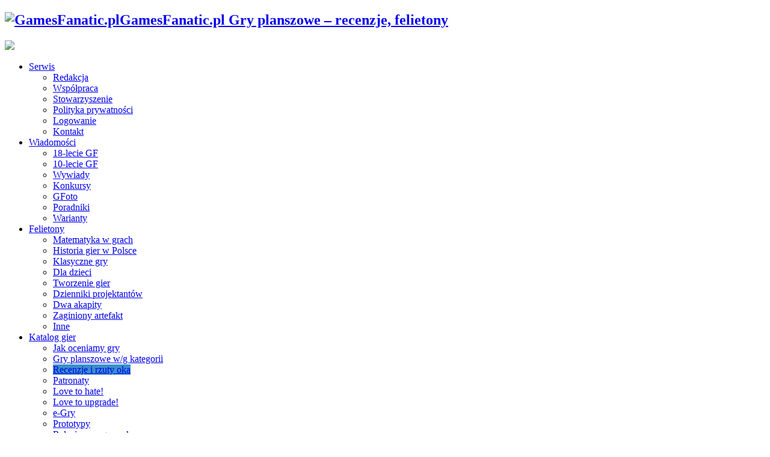

--- FILE ---
content_type: text/html; charset=UTF-8
request_url: https://www.gamesfanatic.pl/2019/06/13/kingdomino-era-gigantow/
body_size: 37925
content:
<!DOCTYPE html>
<html lang="pl-PL" prefix="og: http://ogp.me/ns#">
<head>
<meta charset="UTF-8" />
<link rel="profile" href="http://gmpg.org/xfn/11" />
<link rel="pingback" href="https://www.gamesfanatic.pl/xmlrpc.php" />
<meta name='robots' content='index, follow, max-image-preview:large, max-snippet:-1, max-video-preview:-1' />
	<style>img:is([sizes="auto" i], [sizes^="auto," i]) { contain-intrinsic-size: 3000px 1500px }</style>
	
	<!-- This site is optimized with the Yoast SEO plugin v25.8 - https://yoast.com/wordpress/plugins/seo/ -->
	<title>Kingdomino - Era Gigantów &#8211; GamesFanatic.pl</title>
	<meta name="description" content="Kingdomino to moja ulubiona gra. Cenię ją sobie za prostotę zasad oraz za świetne wykonanie. Samo budowanie królestwa - jak to budowanie, ale mechanizm" />
	<link rel="canonical" href="https://www.gamesfanatic.pl/2019/06/13/kingdomino-era-gigantow/" />
	<meta property="og:locale" content="pl_PL" />
	<meta property="og:type" content="article" />
	<meta property="og:title" content="Kingdomino - Era Gigantów &#8211; GamesFanatic.pl" />
	<meta property="og:description" content="Kingdomino to moja ulubiona gra. Cenię ją sobie za prostotę zasad oraz za świetne wykonanie. Samo budowanie królestwa - jak to budowanie, ale mechanizm" />
	<meta property="og:url" content="https://www.gamesfanatic.pl/2019/06/13/kingdomino-era-gigantow/" />
	<meta property="og:site_name" content="GamesFanatic.pl" />
	<meta property="article:publisher" content="https://www.facebook.com/GamesFanatic" />
	<meta property="article:author" content="https://www.facebook.com/profile.php?id=780969615" />
	<meta property="article:published_time" content="2019-06-13T08:30:00+00:00" />
	<meta property="og:image" content="https://www.gamesfanatic.pl/wp-content/uploads/2019/06/dsc_7367.jpg" />
	<meta property="og:image:width" content="1200" />
	<meta property="og:image:height" content="797" />
	<meta property="og:image:type" content="image/jpeg" />
	<meta name="author" content="Pingwin" />
	<meta name="twitter:card" content="summary_large_image" />
	<meta name="twitter:creator" content="@GamesFanaticPL" />
	<meta name="twitter:site" content="@GamesFanaticPL" />
	<script type="application/ld+json" class="yoast-schema-graph">{"@context":"https://schema.org","@graph":[{"@type":"Article","@id":"https://www.gamesfanatic.pl/2019/06/13/kingdomino-era-gigantow/#article","isPartOf":{"@id":"https://www.gamesfanatic.pl/2019/06/13/kingdomino-era-gigantow/"},"author":{"name":"Pingwin","@id":"https://www.gamesfanatic.pl/#/schema/person/6227860168a8022e257b58102cc88b75"},"headline":"Kingdomino &#8211; Era Gigantów","datePublished":"2019-06-13T08:30:00+00:00","mainEntityOfPage":{"@id":"https://www.gamesfanatic.pl/2019/06/13/kingdomino-era-gigantow/"},"wordCount":1071,"commentCount":0,"publisher":{"@id":"https://www.gamesfanatic.pl/#organization"},"image":{"@id":"https://www.gamesfanatic.pl/2019/06/13/kingdomino-era-gigantow/#primaryimage"},"thumbnailUrl":"https://www.gamesfanatic.pl/wp-content/uploads/2019/06/dsc_7367.jpg","keywords":["Bruno Cathala","Era Gigantów","fox games","Kingdomino"],"articleSection":["Dodatki","Katalog gier - recenzje","Recenzje"],"inLanguage":"pl-PL","potentialAction":[{"@type":"CommentAction","name":"Comment","target":["https://www.gamesfanatic.pl/2019/06/13/kingdomino-era-gigantow/#respond"]}]},{"@type":"WebPage","@id":"https://www.gamesfanatic.pl/2019/06/13/kingdomino-era-gigantow/","url":"https://www.gamesfanatic.pl/2019/06/13/kingdomino-era-gigantow/","name":"Kingdomino - Era Gigantów &#8211; GamesFanatic.pl","isPartOf":{"@id":"https://www.gamesfanatic.pl/#website"},"primaryImageOfPage":{"@id":"https://www.gamesfanatic.pl/2019/06/13/kingdomino-era-gigantow/#primaryimage"},"image":{"@id":"https://www.gamesfanatic.pl/2019/06/13/kingdomino-era-gigantow/#primaryimage"},"thumbnailUrl":"https://www.gamesfanatic.pl/wp-content/uploads/2019/06/dsc_7367.jpg","datePublished":"2019-06-13T08:30:00+00:00","description":"Kingdomino to moja ulubiona gra. Cenię ją sobie za prostotę zasad oraz za świetne wykonanie. Samo budowanie królestwa - jak to budowanie, ale mechanizm","breadcrumb":{"@id":"https://www.gamesfanatic.pl/2019/06/13/kingdomino-era-gigantow/#breadcrumb"},"inLanguage":"pl-PL","potentialAction":[{"@type":"ReadAction","target":["https://www.gamesfanatic.pl/2019/06/13/kingdomino-era-gigantow/"]}]},{"@type":"ImageObject","inLanguage":"pl-PL","@id":"https://www.gamesfanatic.pl/2019/06/13/kingdomino-era-gigantow/#primaryimage","url":"https://www.gamesfanatic.pl/wp-content/uploads/2019/06/dsc_7367.jpg","contentUrl":"https://www.gamesfanatic.pl/wp-content/uploads/2019/06/dsc_7367.jpg","width":1200,"height":797},{"@type":"BreadcrumbList","@id":"https://www.gamesfanatic.pl/2019/06/13/kingdomino-era-gigantow/#breadcrumb","itemListElement":[{"@type":"ListItem","position":1,"name":"Strona główna","item":"https://www.gamesfanatic.pl/"},{"@type":"ListItem","position":2,"name":"Kingdomino &#8211; Era Gigantów"}]},{"@type":"WebSite","@id":"https://www.gamesfanatic.pl/#website","url":"https://www.gamesfanatic.pl/","name":"GamesFanatic.pl","description":"Gry planszowe - recenzje, felietony","publisher":{"@id":"https://www.gamesfanatic.pl/#organization"},"potentialAction":[{"@type":"SearchAction","target":{"@type":"EntryPoint","urlTemplate":"https://www.gamesfanatic.pl/?s={search_term_string}"},"query-input":{"@type":"PropertyValueSpecification","valueRequired":true,"valueName":"search_term_string"}}],"inLanguage":"pl-PL"},{"@type":"Organization","@id":"https://www.gamesfanatic.pl/#organization","name":"Games Fanatic","url":"https://www.gamesfanatic.pl/","logo":{"@type":"ImageObject","inLanguage":"pl-PL","@id":"https://www.gamesfanatic.pl/#/schema/logo/image/","url":"https://www.gamesfanatic.pl/wp-content/uploads/2016/01/gamesfanatic-logo.jpg","contentUrl":"https://www.gamesfanatic.pl/wp-content/uploads/2016/01/gamesfanatic-logo.jpg","width":300,"height":331,"caption":"Games Fanatic"},"image":{"@id":"https://www.gamesfanatic.pl/#/schema/logo/image/"},"sameAs":["https://www.facebook.com/GamesFanatic","https://x.com/GamesFanaticPL"]},{"@type":"Person","@id":"https://www.gamesfanatic.pl/#/schema/person/6227860168a8022e257b58102cc88b75","name":"Pingwin","image":{"@type":"ImageObject","inLanguage":"pl-PL","@id":"https://www.gamesfanatic.pl/#/schema/person/image/","url":"https://www.gamesfanatic.pl/wp-content/uploads/2019/11/pingwin_jenny.jpg","contentUrl":"https://www.gamesfanatic.pl/wp-content/uploads/2019/11/pingwin_jenny.jpg","caption":"Pingwin"},"description":"Wszystko zaczęło się na przełomie wieków od ... chińczyka. Ponieważ już nigdy więcej, przy żadnym chińczyku nie udało się powtórzyć tej cudownej imprezowej atmosfery pierwszego razu zaczęła szukać innych gier, które spełniłyby jej oczekiwania. Dziś gra niemal we wszystko, poczynając od Pędzących Żółwi a kończąc na Posiadłości Szaleństwa. Zawodowo informatyk, na co dzień matka dzieciom, użytkownik Linuxa, fan Star Treka, miłośnik dinozaurów, niedoszły biolog, wielbiciel starożytnego Rzymu, pożeracz książek, z założenia człowiek ciekawy świata - jedyne czego nie znosi to polityka i II Wojna Światowa.","sameAs":["http://gry.pingwin.waw.pl","https://www.facebook.com/profile.php?id=780969615","https://www.gamesfanatic.pl/author/jenny/feed/"],"url":"https://www.gamesfanatic.pl/author/jenny/"}]}</script>
	<!-- / Yoast SEO plugin. -->


<link rel='dns-prefetch' href='//fonts.googleapis.com' />
<link rel="alternate" type="application/rss+xml" title="GamesFanatic.pl &raquo; Kanał z wpisami" href="https://www.gamesfanatic.pl/feed/" />
<link rel="alternate" type="application/rss+xml" title="GamesFanatic.pl &raquo; Kanał z komentarzami" href="https://www.gamesfanatic.pl/comments/feed/" />
<link rel="alternate" type="application/rss+xml" title="GamesFanatic.pl &raquo; Kingdomino &#8211; Era Gigantów Kanał z komentarzami" href="https://www.gamesfanatic.pl/2019/06/13/kingdomino-era-gigantow/feed/" />
<link rel='stylesheet' id='wp-block-library-css' href='https://www.gamesfanatic.pl/wp-includes/css/dist/block-library/style.min.css' type='text/css' media='all' />
<style id='classic-theme-styles-inline-css' type='text/css'>
/*! This file is auto-generated */
.wp-block-button__link{color:#fff;background-color:#32373c;border-radius:9999px;box-shadow:none;text-decoration:none;padding:calc(.667em + 2px) calc(1.333em + 2px);font-size:1.125em}.wp-block-file__button{background:#32373c;color:#fff;text-decoration:none}
</style>
<style id='global-styles-inline-css' type='text/css'>
:root{--wp--preset--aspect-ratio--square: 1;--wp--preset--aspect-ratio--4-3: 4/3;--wp--preset--aspect-ratio--3-4: 3/4;--wp--preset--aspect-ratio--3-2: 3/2;--wp--preset--aspect-ratio--2-3: 2/3;--wp--preset--aspect-ratio--16-9: 16/9;--wp--preset--aspect-ratio--9-16: 9/16;--wp--preset--color--black: #000000;--wp--preset--color--cyan-bluish-gray: #abb8c3;--wp--preset--color--white: #ffffff;--wp--preset--color--pale-pink: #f78da7;--wp--preset--color--vivid-red: #cf2e2e;--wp--preset--color--luminous-vivid-orange: #ff6900;--wp--preset--color--luminous-vivid-amber: #fcb900;--wp--preset--color--light-green-cyan: #7bdcb5;--wp--preset--color--vivid-green-cyan: #00d084;--wp--preset--color--pale-cyan-blue: #8ed1fc;--wp--preset--color--vivid-cyan-blue: #0693e3;--wp--preset--color--vivid-purple: #9b51e0;--wp--preset--gradient--vivid-cyan-blue-to-vivid-purple: linear-gradient(135deg,rgba(6,147,227,1) 0%,rgb(155,81,224) 100%);--wp--preset--gradient--light-green-cyan-to-vivid-green-cyan: linear-gradient(135deg,rgb(122,220,180) 0%,rgb(0,208,130) 100%);--wp--preset--gradient--luminous-vivid-amber-to-luminous-vivid-orange: linear-gradient(135deg,rgba(252,185,0,1) 0%,rgba(255,105,0,1) 100%);--wp--preset--gradient--luminous-vivid-orange-to-vivid-red: linear-gradient(135deg,rgba(255,105,0,1) 0%,rgb(207,46,46) 100%);--wp--preset--gradient--very-light-gray-to-cyan-bluish-gray: linear-gradient(135deg,rgb(238,238,238) 0%,rgb(169,184,195) 100%);--wp--preset--gradient--cool-to-warm-spectrum: linear-gradient(135deg,rgb(74,234,220) 0%,rgb(151,120,209) 20%,rgb(207,42,186) 40%,rgb(238,44,130) 60%,rgb(251,105,98) 80%,rgb(254,248,76) 100%);--wp--preset--gradient--blush-light-purple: linear-gradient(135deg,rgb(255,206,236) 0%,rgb(152,150,240) 100%);--wp--preset--gradient--blush-bordeaux: linear-gradient(135deg,rgb(254,205,165) 0%,rgb(254,45,45) 50%,rgb(107,0,62) 100%);--wp--preset--gradient--luminous-dusk: linear-gradient(135deg,rgb(255,203,112) 0%,rgb(199,81,192) 50%,rgb(65,88,208) 100%);--wp--preset--gradient--pale-ocean: linear-gradient(135deg,rgb(255,245,203) 0%,rgb(182,227,212) 50%,rgb(51,167,181) 100%);--wp--preset--gradient--electric-grass: linear-gradient(135deg,rgb(202,248,128) 0%,rgb(113,206,126) 100%);--wp--preset--gradient--midnight: linear-gradient(135deg,rgb(2,3,129) 0%,rgb(40,116,252) 100%);--wp--preset--font-size--small: 13px;--wp--preset--font-size--medium: 20px;--wp--preset--font-size--large: 36px;--wp--preset--font-size--x-large: 42px;--wp--preset--spacing--20: 0.44rem;--wp--preset--spacing--30: 0.67rem;--wp--preset--spacing--40: 1rem;--wp--preset--spacing--50: 1.5rem;--wp--preset--spacing--60: 2.25rem;--wp--preset--spacing--70: 3.38rem;--wp--preset--spacing--80: 5.06rem;--wp--preset--shadow--natural: 6px 6px 9px rgba(0, 0, 0, 0.2);--wp--preset--shadow--deep: 12px 12px 50px rgba(0, 0, 0, 0.4);--wp--preset--shadow--sharp: 6px 6px 0px rgba(0, 0, 0, 0.2);--wp--preset--shadow--outlined: 6px 6px 0px -3px rgba(255, 255, 255, 1), 6px 6px rgba(0, 0, 0, 1);--wp--preset--shadow--crisp: 6px 6px 0px rgba(0, 0, 0, 1);}:where(.is-layout-flex){gap: 0.5em;}:where(.is-layout-grid){gap: 0.5em;}body .is-layout-flex{display: flex;}.is-layout-flex{flex-wrap: wrap;align-items: center;}.is-layout-flex > :is(*, div){margin: 0;}body .is-layout-grid{display: grid;}.is-layout-grid > :is(*, div){margin: 0;}:where(.wp-block-columns.is-layout-flex){gap: 2em;}:where(.wp-block-columns.is-layout-grid){gap: 2em;}:where(.wp-block-post-template.is-layout-flex){gap: 1.25em;}:where(.wp-block-post-template.is-layout-grid){gap: 1.25em;}.has-black-color{color: var(--wp--preset--color--black) !important;}.has-cyan-bluish-gray-color{color: var(--wp--preset--color--cyan-bluish-gray) !important;}.has-white-color{color: var(--wp--preset--color--white) !important;}.has-pale-pink-color{color: var(--wp--preset--color--pale-pink) !important;}.has-vivid-red-color{color: var(--wp--preset--color--vivid-red) !important;}.has-luminous-vivid-orange-color{color: var(--wp--preset--color--luminous-vivid-orange) !important;}.has-luminous-vivid-amber-color{color: var(--wp--preset--color--luminous-vivid-amber) !important;}.has-light-green-cyan-color{color: var(--wp--preset--color--light-green-cyan) !important;}.has-vivid-green-cyan-color{color: var(--wp--preset--color--vivid-green-cyan) !important;}.has-pale-cyan-blue-color{color: var(--wp--preset--color--pale-cyan-blue) !important;}.has-vivid-cyan-blue-color{color: var(--wp--preset--color--vivid-cyan-blue) !important;}.has-vivid-purple-color{color: var(--wp--preset--color--vivid-purple) !important;}.has-black-background-color{background-color: var(--wp--preset--color--black) !important;}.has-cyan-bluish-gray-background-color{background-color: var(--wp--preset--color--cyan-bluish-gray) !important;}.has-white-background-color{background-color: var(--wp--preset--color--white) !important;}.has-pale-pink-background-color{background-color: var(--wp--preset--color--pale-pink) !important;}.has-vivid-red-background-color{background-color: var(--wp--preset--color--vivid-red) !important;}.has-luminous-vivid-orange-background-color{background-color: var(--wp--preset--color--luminous-vivid-orange) !important;}.has-luminous-vivid-amber-background-color{background-color: var(--wp--preset--color--luminous-vivid-amber) !important;}.has-light-green-cyan-background-color{background-color: var(--wp--preset--color--light-green-cyan) !important;}.has-vivid-green-cyan-background-color{background-color: var(--wp--preset--color--vivid-green-cyan) !important;}.has-pale-cyan-blue-background-color{background-color: var(--wp--preset--color--pale-cyan-blue) !important;}.has-vivid-cyan-blue-background-color{background-color: var(--wp--preset--color--vivid-cyan-blue) !important;}.has-vivid-purple-background-color{background-color: var(--wp--preset--color--vivid-purple) !important;}.has-black-border-color{border-color: var(--wp--preset--color--black) !important;}.has-cyan-bluish-gray-border-color{border-color: var(--wp--preset--color--cyan-bluish-gray) !important;}.has-white-border-color{border-color: var(--wp--preset--color--white) !important;}.has-pale-pink-border-color{border-color: var(--wp--preset--color--pale-pink) !important;}.has-vivid-red-border-color{border-color: var(--wp--preset--color--vivid-red) !important;}.has-luminous-vivid-orange-border-color{border-color: var(--wp--preset--color--luminous-vivid-orange) !important;}.has-luminous-vivid-amber-border-color{border-color: var(--wp--preset--color--luminous-vivid-amber) !important;}.has-light-green-cyan-border-color{border-color: var(--wp--preset--color--light-green-cyan) !important;}.has-vivid-green-cyan-border-color{border-color: var(--wp--preset--color--vivid-green-cyan) !important;}.has-pale-cyan-blue-border-color{border-color: var(--wp--preset--color--pale-cyan-blue) !important;}.has-vivid-cyan-blue-border-color{border-color: var(--wp--preset--color--vivid-cyan-blue) !important;}.has-vivid-purple-border-color{border-color: var(--wp--preset--color--vivid-purple) !important;}.has-vivid-cyan-blue-to-vivid-purple-gradient-background{background: var(--wp--preset--gradient--vivid-cyan-blue-to-vivid-purple) !important;}.has-light-green-cyan-to-vivid-green-cyan-gradient-background{background: var(--wp--preset--gradient--light-green-cyan-to-vivid-green-cyan) !important;}.has-luminous-vivid-amber-to-luminous-vivid-orange-gradient-background{background: var(--wp--preset--gradient--luminous-vivid-amber-to-luminous-vivid-orange) !important;}.has-luminous-vivid-orange-to-vivid-red-gradient-background{background: var(--wp--preset--gradient--luminous-vivid-orange-to-vivid-red) !important;}.has-very-light-gray-to-cyan-bluish-gray-gradient-background{background: var(--wp--preset--gradient--very-light-gray-to-cyan-bluish-gray) !important;}.has-cool-to-warm-spectrum-gradient-background{background: var(--wp--preset--gradient--cool-to-warm-spectrum) !important;}.has-blush-light-purple-gradient-background{background: var(--wp--preset--gradient--blush-light-purple) !important;}.has-blush-bordeaux-gradient-background{background: var(--wp--preset--gradient--blush-bordeaux) !important;}.has-luminous-dusk-gradient-background{background: var(--wp--preset--gradient--luminous-dusk) !important;}.has-pale-ocean-gradient-background{background: var(--wp--preset--gradient--pale-ocean) !important;}.has-electric-grass-gradient-background{background: var(--wp--preset--gradient--electric-grass) !important;}.has-midnight-gradient-background{background: var(--wp--preset--gradient--midnight) !important;}.has-small-font-size{font-size: var(--wp--preset--font-size--small) !important;}.has-medium-font-size{font-size: var(--wp--preset--font-size--medium) !important;}.has-large-font-size{font-size: var(--wp--preset--font-size--large) !important;}.has-x-large-font-size{font-size: var(--wp--preset--font-size--x-large) !important;}
:where(.wp-block-post-template.is-layout-flex){gap: 1.25em;}:where(.wp-block-post-template.is-layout-grid){gap: 1.25em;}
:where(.wp-block-columns.is-layout-flex){gap: 2em;}:where(.wp-block-columns.is-layout-grid){gap: 2em;}
:root :where(.wp-block-pullquote){font-size: 1.5em;line-height: 1.6;}
</style>
<link rel='stylesheet' id='widgetopts-styles-css' href='https://www.gamesfanatic.pl/wp-content/plugins/widget-options/assets/css/widget-options.css' type='text/css' media='all' />
<link rel='stylesheet' id='eu-cookies-bar-icons-css' href='https://www.gamesfanatic.pl/wp-content/plugins/eu-cookies-bar/css/eu-cookies-bar-icons.min.css' type='text/css' media='all' />
<link rel='stylesheet' id='eu-cookies-bar-style-css' href='https://www.gamesfanatic.pl/wp-content/plugins/eu-cookies-bar/css/eu-cookies-bar.min.css' type='text/css' media='all' />
<style id='eu-cookies-bar-style-inline-css' type='text/css'>
.eu-cookies-bar-cookies-bar-wrap{font-size:14px;color:#ffffff;background:rgba(0,0,0,0.7);}.eu-cookies-bar-cookies-bar-button-accept{color:#ffffff;background:#0a77b2;border-radius:1px;}.eu-cookies-bar-cookies-bar-settings-header{color:#ffffff;background:#249fd0;}.eu-cookies-bar-cookies-bar-settings-save-button{color:#ffffff;background:#249fd0;}.eu-cookies-bar-cookies-bar-settings-accept-button{color:#ffffff;background:#0ec50e;}.eu-cookies-bar-cookies-bar-settings-decline-button{color:#ffffff;background:#ff6666;}
</style>
<link rel='stylesheet' id='tie-style-css' href='https://www.gamesfanatic.pl/wp-content/themes/jarida-child/style.css' type='text/css' media='all' />
<link rel='stylesheet' id='Oswald-css' href='https://fonts.googleapis.com/css?family=Oswald%3Aregular%2C700&#038;subset=latin%2Clatin-ext' type='text/css' media='all' />
<script type="text/javascript" id="wpo_min-header-0-js-extra">
/* <![CDATA[ */
var eu_cookies_bar_params = {"cookies_bar_on_close":"none","cookies_bar_on_scroll":"none","cookies_bar_on_page_redirect":"none","block_until_accept":"1","display_delay":"0","dismiss_timeout":"","strictly_necessary":["wordpress_test_cookie","woocommerce_cart_hash"],"strictly_necessary_family":["PHPSESSID","wordpress_sec_","wp-settings-","wordpress_logged_in_","wp_woocommerce_session_"],"expire_time":"1768947474","cookiepath":"\/","user_cookies_settings_enable":"1"};
/* ]]> */
</script>
<script type="text/javascript" src="https://www.gamesfanatic.pl/wp-content/cache/wpo-minify/1764686690/assets/wpo-minify-header-01031b08.min.js" id="wpo_min-header-0-js"></script>
<link rel="https://api.w.org/" href="https://www.gamesfanatic.pl/wp-json/" /><link rel="alternate" title="JSON" type="application/json" href="https://www.gamesfanatic.pl/wp-json/wp/v2/posts/794626" /><link rel="EditURI" type="application/rsd+xml" title="RSD" href="https://www.gamesfanatic.pl/xmlrpc.php?rsd" />
<meta name="generator" content="WordPress 6.8.3" />
<link rel='shortlink' href='https://www.gamesfanatic.pl/?p=794626' />
<link rel="alternate" title="oEmbed (JSON)" type="application/json+oembed" href="https://www.gamesfanatic.pl/wp-json/oembed/1.0/embed?url=https%3A%2F%2Fwww.gamesfanatic.pl%2F2019%2F06%2F13%2Fkingdomino-era-gigantow%2F" />
<link rel="alternate" title="oEmbed (XML)" type="text/xml+oembed" href="https://www.gamesfanatic.pl/wp-json/oembed/1.0/embed?url=https%3A%2F%2Fwww.gamesfanatic.pl%2F2019%2F06%2F13%2Fkingdomino-era-gigantow%2F&#038;format=xml" />

<!-- This site is using AdRotate v5.15.1 to display their advertisements - https://ajdg.solutions/ -->
<!-- AdRotate CSS -->
<style type="text/css" media="screen">
	.g { margin:0px; padding:0px; overflow:hidden; line-height:1; zoom:1; }
	.g img { height:auto; }
	.g-col { position:relative; float:left; }
	.g-col:first-child { margin-left: 0; }
	.g-col:last-child { margin-right: 0; }
	.g-1 { margin:0px;  width:100%; max-width:728px; height:100%; max-height:90px; }
	.g-2 { margin:0px 0px 0px 0px;width:100%; max-width:728px; height:100%; max-height:90px; }
	.g-3 { margin:0px;  width:100%; max-width:160px; height:100%; max-height:600px; }
	.g-4 { margin:0px;  width:100%; max-width:300px; height:100%; max-height:250px; }
	.g-5 { margin:0px 0px 0px 0px;width:100%; max-width:160px; height:100%; max-height:213px; }
	@media only screen and (max-width: 480px) {
		.g-col, .g-dyn, .g-single { width:100%; margin-left:0; margin-right:0; }
	}
</style>
<!-- /AdRotate CSS -->

			<style type="text/css" media="screen">
				/**
				 * Plugin Name: Subtitles
				 * Plugin URI: http://wordpress.org/plugins/subtitles/
				 * Description: Easily add subtitles into your WordPress posts, pages, custom post types, and themes.
				 * Author: We Cobble
				 * Author URI: https://wecobble.com/
				 * Version: 2.2.0
				 * License: GNU General Public License v2 or later
				 * License URI: http://www.gnu.org/licenses/gpl-2.0.html
				 */

				/**
				 * Be explicit about this styling only applying to spans,
				 * since that's the default markup that's returned by
				 * Subtitles. If a developer overrides the default subtitles
				 * markup with another element or class, we don't want to stomp
				 * on that.
				 *
				 * @since 1.0.0
				 */
				span.entry-subtitle {
					display: block; /* Put subtitles on their own line by default. */
					font-size: 0.53333333333333em; /* Sensible scaling. It's assumed that post titles will be wrapped in heading tags. */
				}
				/**
				 * If subtitles are shown in comment areas, we'll hide them by default.
				 *
				 * @since 1.0.5
				 */
				#comments .comments-title span.entry-subtitle {
					display: none;
				}
			</style><link rel="shortcut icon" href="https://www.gamesfanatic.pl/wp-content/uploads/2014/05/GF_32.png" title="Favicon" /><!--[if IE]>
<script type="text/javascript">jQuery(document).ready(function (){ jQuery(".menu-item").has("ul").children("a").attr("aria-haspopup", "true");});</script>
<![endif]-->
<!--[if lt IE 9]>
<script src="https://www.gamesfanatic.pl/wp-content/themes/jarida/js/html5.js"></script>
<script src="https://www.gamesfanatic.pl/wp-content/themes/jarida/js/selectivizr-min.js"></script>
<![endif]-->
<!--[if IE 8]>
<link rel="stylesheet" type="text/css" media="all" href="https://www.gamesfanatic.pl/wp-content/themes/jarida/css/ie8.css" />
<![endif]-->
<meta http-equiv="X-UA-Compatible" content="IE=edge,chrome=1" />
<meta name="viewport" content="width=device-width, initial-scale=1, maximum-scale=1, user-scalable=no" />
<style type="text/css" media="screen">

body{background:#ffffff;}
.background-cover{
	background-color:#ffffff !important;
	}
	#main-nav ul li.current-menu-item a,
	#main-nav ul li.current-menu-item a:hover,
	#main-nav ul li.current-menu-parent a,
	#main-nav ul li.current-menu-parent a:hover,
	#main-nav ul li.current-page-ancestor a,
	#main-nav ul li.current-page-ancestor a:hover,
	.pagination span.current,
	.ei-slider-thumbs li.ei-slider-element,
	.breaking-news span,
	.ei-title h2,h2.cat-box-title,
	a.more-link,.scroll-nav a,
	.flex-direction-nav a,
	.tagcloud a:hover,
	#tabbed-widget ul.tabs li.active a,
	.slider-caption h2, .full-width .content .slider-caption h2,
	.review-percentage .review-item span span,.review-final-score,
	.woocommerce span.onsale, .woocommerce-page span.onsale ,
	.woocommerce .widget_price_filter .ui-slider .ui-slider-handle, .woocommerce-page .widget_price_filter .ui-slider .ui-slider-handle,
	.button,a.button,#main-content input[type="submit"],#main-content input[type="submit"]:focus, span.onsale,
	.mejs-container .mejs-controls .mejs-time-rail .mejs-time-current,
	#reading-position-indicator {
		background-color:#3990ca !important;
	}
	::-webkit-scrollbar-thumb{background-color:#3990ca !important;}
	#main-nav,.top-nav {border-bottom-color: #3990ca;}
	.cat-box , .footer-bottom .container{border-top-color: #3990ca;}

body.single .post .entry a, body.page .post .entry a {
	color: #0053a6;	text-decoration: none;}
body.single .post .entry a:hover, body.page .post .entry a:hover {
	color: #3990ca;	text-decoration: underline;}
.rt-reading-time {
color: #aaaaaa;
border-bottom: 0px dotted  #dddddd;
margin: 0 0 5px 0;
font-size: 0.9em;
}

img.bezramki, .bezramki, img.bez-ramki, .bez-ramki {
border: 0px dotted  #dddddd !important;
}

/*
.katalog-gier .menu-item{
border: 1px solid #ff0000;
background-color: #eeeeee;

list-style-type: none;
//list-style-image: url('https://www.gamesfanatic.pl/wp-content/uploads/2023/02/niebieska-kostka-e1677269360167.png');
}
*/

@import url('https://fonts.googleapis.com/css2?family=Oswald&display=swap');

.katalog-gier {
text-align: left;
}

.katalog-gier .menu-item{
  list-style-type: none;
  display: inline;
  position: relative;
}

.katalog-gier .menu-item a{
  font-family: 'Oswald';
  font-size: 2em;
  padding-top: 0.5em;
  padding-left: 1em;
  padding-right: 1em;
  text-decoration: none !important;
}

.katalog-gier .menu-item a:hover{
  text-decoration: none !important;
  color: white !important;
}

.katalog-gier .menu-item a{
  margin: 0.2em .2em 0.2em .2em;
  border: 1px solid #136990; 
  display: inline-block;
  width: 35%;
  height: 2em;

  //top: 20%;
  //left: 45%;
  background-image: linear-gradient(white, #1577a3);
  //background-color: white;
  background-size: 100% .2em;
  background-repeat: no-repeat;
  background-position: 0% 100%;
  transition: background-size 1s, background-image 1s, color 1s;
}

.katalog-gier .menu-item a:hover {
  background-image: linear-gradient(white, #3990ca);
  //background-color: #1577a3;
  background-size: 100% 100%;
  background-repeat: no-repeat;
  background-position: 0% 100%;
}

.bez-tytulu .widget-top {padding-bottom: 0px ; border-bottom: 0px solid #333 !important;}

@media only screen and (max-width: 985px) and (min-width: 768px){
.katalog-gier .menu-item a{
  width: 35%
}
}
@media only screen and (max-width: 767px) and (min-width: 480px){
.katalog-gier .menu-item a{
  width: 75%
}
}
@media only screen and (max-width: 479px) and (min-width: 320px){
.katalog-gier .menu-item a{
  width: 75%
}
}

</style>
<link rel="apple-touch-icon-precomposed" sizes="144x144" href="https://www.gamesfanatic.pl/wp-content/uploads/2014/05/GF_144.png" />
<link rel="apple-touch-icon-precomposed" sizes="120x120" href="https://www.gamesfanatic.pl/wp-content/uploads/2014/05/GF_120.png" />
<link rel="apple-touch-icon-precomposed" sizes="72x72" href="https://www.gamesfanatic.pl/wp-content/uploads/2014/05/GF_72.png" />
<link rel="apple-touch-icon-precomposed" href="https://www.gamesfanatic.pl/wp-content/uploads/2014/05/GF_50.png" />

</head>
<body id="top" class="wp-singular post-template-default single single-post postid-794626 single-format-standard wp-theme-jarida wp-child-theme-jarida-child">
	<div class="background-cover"></div>
	<div class="wrapper">
		
		<div class="container">
		<header id="theme-header">
		<div class="header-content fade-in animated1">
			<div class="logo" style="margin-top:5px">
			<h2>								<a title="GamesFanatic.pl" href="https://www.gamesfanatic.pl/">
					<img src="https://www.gamesfanatic.pl/wp-content/uploads/2025/03/gamesfanatic-logo-www.png" alt="GamesFanatic.pl" /><strong>GamesFanatic.pl Gry planszowe &#8211; recenzje, felietony</strong>
				</a>
			</h2>			</div><!-- .logo /-->
			<div class="e3lan-top">					<div class="g g-1"><div class="g-dyn a-120 c-1"><a class="gofollow" data-track="MTIwLDEsNjA=" href="http://go.rebel.pl/42fyULf" target="_blank"><img src="https://www.gamesfanatic.pl/wp-content/uploads/2025/09/rebloct.png" /></a></div></div>
<!-- [su_image_carousel source="media: 841623" limit="5" slides_style="minimal" controls_style="light" crop="none" spacing="no" align="center" dots="no" link="custom" random="yes" class="no-lightbox"] -->				</div>			<div class="clear"></div>
		</div>
									<nav id="main-nav" class="fade-in animated2">
				<div class="container">
				<div class="main-menu"><ul id="menu-recenzje" class="menu"><li id="menu-item-42132" class="menu-item  menu-item-type-custom  menu-item-object-custom  menu-item-has-children"><a href="/">Serwis</a>
<ul class="sub-menu">
	<li id="menu-item-52108" class="menu-item  menu-item-type-post_type  menu-item-object-page"><a href="https://www.gamesfanatic.pl/redakcja/">Redakcja</a></li>
	<li id="menu-item-52107" class="menu-item  menu-item-type-post_type  menu-item-object-page"><a href="https://www.gamesfanatic.pl/wspolpraca/">Współpraca</a></li>
	<li id="menu-item-832361" class="menu-item  menu-item-type-post_type  menu-item-object-page"><a href="https://www.gamesfanatic.pl/stowarzyszenie-games-fanatic/">Stowarzyszenie</a></li>
	<li id="menu-item-52104" class="menu-item  menu-item-type-post_type  menu-item-object-page"><a href="https://www.gamesfanatic.pl/polityka-prywatnosci/">Polityka prywatności</a></li>
	<li id="menu-item-52102" class="menu-item  menu-item-type-post_type  menu-item-object-page"><a href="https://www.gamesfanatic.pl/logowanie/">Logowanie</a></li>
	<li id="menu-item-52110" class="menu-item  menu-item-type-custom  menu-item-object-custom"><a href="mailto:kontakt@gamesfanatic.pl">Kontakt</a></li>
</ul> <!--End Sub Menu -->
</li>
<li id="menu-item-833303" class="menu-item  menu-item-type-taxonomy  menu-item-object-category  menu-item-has-children"><a href="https://www.gamesfanatic.pl/category/wiadomosci/">Wiadomości</a>
<ul class="sub-menu">
	<li id="menu-item-812208" class="menu-item  menu-item-type-taxonomy  menu-item-object-category"><a href="https://www.gamesfanatic.pl/category/wiadomosci/18-lecie-gf/">18-lecie GF</a></li>
	<li id="menu-item-45903" class="menu-item  menu-item-type-taxonomy  menu-item-object-category"><a href="https://www.gamesfanatic.pl/category/wiadomosci/10-lecie_gf/">10-lecie GF</a></li>
	<li id="menu-item-45928" class="menu-item  menu-item-type-taxonomy  menu-item-object-category"><a href="https://www.gamesfanatic.pl/category/wywiady/">Wywiady</a></li>
	<li id="menu-item-42103" class="menu-item  menu-item-type-taxonomy  menu-item-object-category"><a href="https://www.gamesfanatic.pl/category/wiadomosci/konkurs/">Konkursy</a></li>
	<li id="menu-item-47181" class="menu-item  menu-item-type-taxonomy  menu-item-object-category"><a href="https://www.gamesfanatic.pl/category/wiadomosci/gfoto/">GFoto</a></li>
	<li id="menu-item-45930" class="menu-item  menu-item-type-taxonomy  menu-item-object-category"><a href="https://www.gamesfanatic.pl/category/wiadomosci/poradniki/">Poradniki</a></li>
	<li id="menu-item-45931" class="menu-item  menu-item-type-taxonomy  menu-item-object-category"><a href="https://www.gamesfanatic.pl/category/wiadomosci/warianty/">Warianty</a></li>
</ul> <!--End Sub Menu -->
</li>
<li id="menu-item-45924" class="menu-item  menu-item-type-taxonomy  menu-item-object-category  menu-item-has-children"><a href="https://www.gamesfanatic.pl/category/felietony/">Felietony</a>
<ul class="sub-menu">
	<li id="menu-item-808383" class="menu-item  menu-item-type-taxonomy  menu-item-object-category"><a href="https://www.gamesfanatic.pl/category/felietony/matematyka-w-grach/">Matematyka w grach</a></li>
	<li id="menu-item-808381" class="menu-item  menu-item-type-taxonomy  menu-item-object-category"><a href="https://www.gamesfanatic.pl/category/felietony/historia-gier-w-polsce/">Historia gier w Polsce</a></li>
	<li id="menu-item-814004" class="menu-item  menu-item-type-taxonomy  menu-item-object-category"><a href="https://www.gamesfanatic.pl/category/felietony/klasyczne-gry/">Klasyczne gry</a></li>
	<li id="menu-item-808384" class="menu-item  menu-item-type-taxonomy  menu-item-object-category"><a href="https://www.gamesfanatic.pl/category/felietony/felietony-gry-dla-dzieci/">Dla dzieci</a></li>
	<li id="menu-item-45927" class="menu-item  menu-item-type-taxonomy  menu-item-object-category"><a href="https://www.gamesfanatic.pl/category/felietony/tworzenie-gier/">Tworzenie gier</a></li>
	<li id="menu-item-45923" class="menu-item  menu-item-type-taxonomy  menu-item-object-category"><a href="https://www.gamesfanatic.pl/category/felietony/dzienniki-projektantow/">Dzienniki projektantów</a></li>
	<li id="menu-item-808794" class="menu-item  menu-item-type-taxonomy  menu-item-object-category"><a href="https://www.gamesfanatic.pl/category/felietony/dwa-akapity/">Dwa akapity</a></li>
	<li id="menu-item-808802" class="menu-item  menu-item-type-taxonomy  menu-item-object-category"><a href="https://www.gamesfanatic.pl/category/wiadomosci/zaginiony-artefakt/">Zaginiony artefakt</a></li>
	<li id="menu-item-808600" class="menu-item  menu-item-type-taxonomy  menu-item-object-category"><a href="https://www.gamesfanatic.pl/category/felietony/inne/">Inne</a></li>
</ul> <!--End Sub Menu -->
</li>
<li id="menu-item-818315" class="menu-item  menu-item-type-post_type  menu-item-object-page  menu-item-has-children"><a href="https://www.gamesfanatic.pl/katalog-gier/gry-planszowe-w-g-kategorii/">Katalog gier</a>
<ul class="sub-menu">
	<li id="menu-item-48781" class="menu-item  menu-item-type-post_type  menu-item-object-page"><a href="https://www.gamesfanatic.pl/jak-oceniamy-gry/">Jak oceniamy gry</a></li>
	<li id="menu-item-818314" class="menu-item  menu-item-type-post_type  menu-item-object-page"><a href="https://www.gamesfanatic.pl/katalog-gier/gry-planszowe-w-g-kategorii/">Gry planszowe w/g kategorii</a></li>
	<li id="menu-item-836325" class="menu-item  menu-item-type-taxonomy  menu-item-object-category  current-post-ancestor  current-menu-parent  current-post-parent"><a href="https://www.gamesfanatic.pl/category/katalog-gier/">Recenzje i rzuty oka</a></li>
	<li id="menu-item-47310" class="menu-item  menu-item-type-taxonomy  menu-item-object-category"><a href="https://www.gamesfanatic.pl/category/wiadomosci/patronaty/">Patronaty</a></li>
	<li id="menu-item-814078" class="menu-item  menu-item-type-taxonomy  menu-item-object-category"><a href="https://www.gamesfanatic.pl/category/katalog-gier/love-to-hate/">Love to hate!</a></li>
	<li id="menu-item-826272" class="menu-item  menu-item-type-taxonomy  menu-item-object-category"><a href="https://www.gamesfanatic.pl/category/katalog-gier/love-to-upgrade/">Love to upgrade!</a></li>
	<li id="menu-item-808403" class="menu-item  menu-item-type-taxonomy  menu-item-object-category"><a href="https://www.gamesfanatic.pl/category/katalog-gier/igry/">e-Gry</a></li>
	<li id="menu-item-808380" class="menu-item  menu-item-type-taxonomy  menu-item-object-category"><a href="https://www.gamesfanatic.pl/category/katalog-gier/prototypy/">Prototypy</a></li>
	<li id="menu-item-808402" class="menu-item  menu-item-type-taxonomy  menu-item-object-category"><a href="https://www.gamesfanatic.pl/category/katalog-gier/relacja-z-rozgrywki/">Relacje z rozgrywek</a></li>
	<li id="menu-item-42086" class="menu-item  menu-item-type-taxonomy  menu-item-object-category"><a href="https://www.gamesfanatic.pl/category/katalog-gier/ze-starej-polki/">Ze starej półki</a></li>
	<li id="menu-item-808602" class="menu-item  menu-item-type-taxonomy  menu-item-object-category"><a href="https://www.gamesfanatic.pl/category/krotko-o-grach/cotygodnik/">Cotygodnik</a></li>
	<li id="menu-item-833425" class="menu-item  menu-item-type-taxonomy  menu-item-object-category"><a href="https://www.gamesfanatic.pl/category/krotko-o-grach/kroniki-stolowe/">Kroniki stołowe</a></li>
	<li id="menu-item-833307" class="menu-item  menu-item-type-taxonomy  menu-item-object-category"><a href="https://www.gamesfanatic.pl/category/krotko-o-grach/podsumowanie-roku/">Podsumowanie roku</a></li>
	<li id="menu-item-808382" class="menu-item  menu-item-type-taxonomy  menu-item-object-category"><a href="https://www.gamesfanatic.pl/category/felietony/jestem-z-polski/">Jestem z Polski</a></li>
	<li id="menu-item-833305" class="menu-item  menu-item-type-taxonomy  menu-item-object-category"><a href="https://www.gamesfanatic.pl/category/krotko-o-grach/kup-planszowke-na-dzien-dziecka/">Kup planszówkę na Dzień Dziecka</a></li>
	<li id="menu-item-833304" class="menu-item  menu-item-type-taxonomy  menu-item-object-category"><a href="https://www.gamesfanatic.pl/category/krotko-o-grach/gf-i-empik-polecaja/">GF i Empik polecają</a></li>
	<li id="menu-item-808385" class="menu-item  menu-item-type-taxonomy  menu-item-object-category"><a href="https://www.gamesfanatic.pl/category/krotko-o-grach/mikolaj-poleca/">Mikołaj poleca!</a></li>
</ul> <!--End Sub Menu -->
</li>
<li id="menu-item-833306" class="menu-item  menu-item-type-taxonomy  menu-item-object-category  menu-item-has-children"><a href="https://www.gamesfanatic.pl/category/wydarzenia/">Wydarzenia</a>
<ul class="sub-menu">
	<li id="menu-item-833317" class="menu-item  menu-item-type-taxonomy  menu-item-object-category"><a href="https://www.gamesfanatic.pl/category/wydarzenia/targi-w-essen/">Targi w Essen</a></li>
	<li id="menu-item-833327" class="menu-item  menu-item-type-taxonomy  menu-item-object-category"><a href="https://www.gamesfanatic.pl/category/wydarzenia/alegramy/">aleGRAMY</a></li>
	<li id="menu-item-833330" class="menu-item  menu-item-type-taxonomy  menu-item-object-category"><a href="https://www.gamesfanatic.pl/category/wydarzenia/copernicon/">Copernicon</a></li>
	<li id="menu-item-833328" class="menu-item  menu-item-type-taxonomy  menu-item-object-category"><a href="https://www.gamesfanatic.pl/category/wydarzenia/gramy-targi-gra-i-zabawa/">GRAMY &#8211; Targi Gra i Zabawa</a></li>
	<li id="menu-item-833329" class="menu-item  menu-item-type-taxonomy  menu-item-object-category"><a href="https://www.gamesfanatic.pl/category/wydarzenia/falkon/">Falkon</a></li>
	<li id="menu-item-833326" class="menu-item  menu-item-type-taxonomy  menu-item-object-category"><a href="https://www.gamesfanatic.pl/category/wydarzenia/one-more-game/">One More Game</a></li>
	<li id="menu-item-833311" class="menu-item  menu-item-type-taxonomy  menu-item-object-category"><a href="https://www.gamesfanatic.pl/category/wydarzenia/planszowki-na-narodowym/">Planszówki na Narodowym</a></li>
	<li id="menu-item-833313" class="menu-item  menu-item-type-taxonomy  menu-item-object-category"><a href="https://www.gamesfanatic.pl/category/wydarzenia/planszowki-w-spodku/">Planszówki w Spodku</a></li>
	<li id="menu-item-833397" class="menu-item  menu-item-type-taxonomy  menu-item-object-category"><a href="https://www.gamesfanatic.pl/category/wydarzenia/planszowki-w-opactwie/">Planszówki w Opactwie</a></li>
	<li id="menu-item-833312" class="menu-item  menu-item-type-taxonomy  menu-item-object-category"><a href="https://www.gamesfanatic.pl/category/wydarzenia/planszowki-nad-morzem/">Planszówki nad morzem</a></li>
	<li id="menu-item-833368" class="menu-item  menu-item-type-taxonomy  menu-item-object-category"><a href="https://www.gamesfanatic.pl/category/wydarzenia/polcon/">Polcon</a></li>
	<li id="menu-item-833314" class="menu-item  menu-item-type-taxonomy  menu-item-object-category"><a href="https://www.gamesfanatic.pl/category/wydarzenia/portalcon/">Portalcon</a></li>
	<li id="menu-item-833315" class="menu-item  menu-item-type-taxonomy  menu-item-object-category"><a href="https://www.gamesfanatic.pl/category/wydarzenia/pyrkon/">Pyrkon</a></li>
	<li id="menu-item-833331" class="menu-item  menu-item-type-taxonomy  menu-item-object-category"><a href="https://www.gamesfanatic.pl/category/wydarzenia/wawa-gra/">Wawa Gra</a></li>
	<li id="menu-item-833369" class="menu-item  menu-item-type-taxonomy  menu-item-object-category"><a href="https://www.gamesfanatic.pl/category/wydarzenia/zjava/">ZjAva</a></li>
	<li id="menu-item-833318" class="menu-item  menu-item-type-taxonomy  menu-item-object-category"><a href="https://www.gamesfanatic.pl/category/wydarzenia/zgrany-wawer/">Zgrany Wawer</a></li>
	<li id="menu-item-808387" class="menu-item  menu-item-type-taxonomy  menu-item-object-category"><a href="https://www.gamesfanatic.pl/category/wydarzenia/zgryw/">ZGRYW</a></li>
</ul> <!--End Sub Menu -->
</li>
<li id="menu-item-833370" class="menu-item  menu-item-type-taxonomy  menu-item-object-category  menu-item-has-children"><a href="https://www.gamesfanatic.pl/category/nagrody/">Nagrody</a>
<ul class="sub-menu">
	<li id="menu-item-833310" class="menu-item  menu-item-type-taxonomy  menu-item-object-category"><a href="https://www.gamesfanatic.pl/category/nagrody/spiel-des-jahres/">Spiel des Jahres</a></li>
	<li id="menu-item-42089" class="menu-item  menu-item-type-taxonomy  menu-item-object-category"><a href="https://www.gamesfanatic.pl/category/nagrody/gra-roku/">Planszowa Gra Roku</a></li>
	<li id="menu-item-833309" class="menu-item  menu-item-type-taxonomy  menu-item-object-category"><a href="https://www.gamesfanatic.pl/category/nagrody/planszowe-gram-prix/">Planszowe Gram Prix</a></li>
</ul> <!--End Sub Menu -->
</li>
<li id="menu-item-42080" class="menu-item  menu-item-type-taxonomy  menu-item-object-category  menu-item-has-children"><a href="https://www.gamesfanatic.pl/category/audiovideo/">Audio/Video</a>
<ul class="sub-menu">
	<li id="menu-item-810162" class="menu-item  menu-item-type-custom  menu-item-object-custom"><a href="https://anchor.fm/games-fanatic/">Audiobook GF</a></li>
	<li id="menu-item-816050" class="menu-item  menu-item-type-taxonomy  menu-item-object-category"><a href="https://www.gamesfanatic.pl/category/audiovideo/zjawiska-ponadplanszowe/">Zjawiska ponadplanszowe</a></li>
	<li id="menu-item-767620" class="menu-item  menu-item-type-taxonomy  menu-item-object-category"><a href="https://www.gamesfanatic.pl/category/audiovideo/videorecenzje-audiovideo/">Videorecenzje</a></li>
	<li id="menu-item-833147" class="menu-item  menu-item-type-taxonomy  menu-item-object-category"><a href="https://www.gamesfanatic.pl/category/audiovideo/planszostacja/">Archiwum Planszostacji</a></li>
	<li id="menu-item-42082" class="menu-item  menu-item-type-taxonomy  menu-item-object-category"><a href="https://www.gamesfanatic.pl/category/audiovideo/boardgamegirl/">Archiwum Boardgamegirl</a></li>
</ul> <!--End Sub Menu -->
</li>
<li id="menu-item-50912" class="menu-item  menu-item-type-post_type  menu-item-object-page  menu-item-has-children"><a href="https://www.gamesfanatic.pl/dla-poczatkujacych/">Dla początkujących</a>
<ul class="sub-menu">
	<li id="menu-item-48748" class="menu-item  menu-item-type-post_type  menu-item-object-page"><a href="https://www.gamesfanatic.pl/dlaczego-gry-planszowe/">Dlaczego gry planszowe</a></li>
	<li id="menu-item-48753" class="menu-item  menu-item-type-post_type  menu-item-object-page"><a href="https://www.gamesfanatic.pl/jak-grac/">Jak grać</a></li>
	<li id="menu-item-48755" class="menu-item  menu-item-type-post_type  menu-item-object-page"><a href="https://www.gamesfanatic.pl/jak-mowic-o-grach-czyli-mini-slownik-pojec/">Jak mówić o grach czyli mini-słownik pojęć</a></li>
	<li id="menu-item-48726" class="menu-item  menu-item-type-post_type  menu-item-object-page"><a href="https://www.gamesfanatic.pl/gdzie-czytac-o-grach/">Gdzie czytać o grach</a></li>
	<li id="menu-item-48751" class="menu-item  menu-item-type-post_type  menu-item-object-page"><a href="https://www.gamesfanatic.pl/jak-kupowac-gry/">Jak kupować gry</a></li>
	<li id="menu-item-48757" class="menu-item  menu-item-type-post_type  menu-item-object-page"><a href="https://www.gamesfanatic.pl/jakie-gry-na-poczatek/">Jakie gry na początek</a></li>
</ul> <!--End Sub Menu -->
</li>
<li id="menu-item-52109" class="menu-item  menu-item-type-custom  menu-item-object-custom"><a href="http://www.gry-planszowe.pl/">FORUM</a></li>
</ul></div>				</div>
			</nav><!-- .main-nav /-->
		</header><!-- #header /-->

	<div id="main-content" class="container fade-in animated3 sidebar-narrow-left">
<div class="content-wrap">
	<div class="content">
		<div id="crumbs"><a href="https://www.gamesfanatic.pl/"><span class="tieicon-home" aria-hidden="true"></span> Home</a> <span class="delimiter">|</span> <a href="https://www.gamesfanatic.pl/category/katalog-gier/">Katalog gier - recenzje</a> <span class="delimiter">|</span> <a href="https://www.gamesfanatic.pl/category/katalog-gier/dodatki-recenzje/">Dodatki</a> <span class="delimiter">|</span> <span class="current">Kingdomino &#8211; Era Gigantów</span></div><script type="application/ld+json">{"@context":"http:\/\/schema.org","@type":"BreadcrumbList","@id":"#Breadcrumb","itemListElement":[{"@type":"ListItem","position":1,"item":{"name":"Home","@id":"https:\/\/www.gamesfanatic.pl\/"}},{"@type":"ListItem","position":2,"item":{"name":"Katalog gier - recenzje","@id":"https:\/\/www.gamesfanatic.pl\/category\/katalog-gier\/"}},{"@type":"ListItem","position":3,"item":{"name":"Dodatki","@id":"https:\/\/www.gamesfanatic.pl\/category\/katalog-gier\/dodatki-recenzje\/"}}]}</script>
		
		
		
		<article id="the-post" class="post-listing post-794626 post type-post status-publish format-standard has-post-thumbnail hentry category-dodatki-recenzje category-katalog-gier category-recenzje tag-bruno-cathala tag-era-gigantow tag-fox-games tag-kingdomino">
			
			<div class="post-inner">
				<h1 class="name post-title entry-title" itemprop="itemReviewed" itemscope itemtype="http://schema.org/Thing"><span itemprop="name"><span class="entry-title-primary">Kingdomino &#8211; Era Gigantów</span> <span class="entry-subtitle">[Współpraca reklamowa z FoxGames] Wydawca nie ma wpływu na treść recenzji<br /><center><span class="span-reading-time rt-reading-time"><span class="rt-label rt-prefix">Ten tekst przeczytasz w</span> <span class="rt-time"> 5</span> <span class="rt-label rt-postfix">minut</span></span></center></span></span></h1>

						
<p class="post-meta">
		
	<span class="post-meta-author">Posted by:  <a href="https://www.gamesfanatic.pl/author/jenny/" title="">Pingwin </a></span>
	
	<span class="post-cats">in  <a href="https://www.gamesfanatic.pl/category/katalog-gier/dodatki-recenzje/" rel="category tag">Dodatki</a>, <a href="https://www.gamesfanatic.pl/category/katalog-gier/" rel="category tag">Katalog gier - recenzje</a>, <a href="https://www.gamesfanatic.pl/category/katalog-gier/recenzje/" rel="category tag">Recenzje</a></span>
	
		
	 <span class="tie-date">13 czerwca 2019</span>	
	<span class="post-comments"><a href="https://www.gamesfanatic.pl/2019/06/13/kingdomino-era-gigantow/#respond">0</a></span>
</p>
<div class="clear"></div>
				<div class="entry">
					
					<p><a href="https://www.gamesfanatic.pl/wp-content/uploads/2019/06/dsc_7367.jpg"><img decoding="async" class="alignleft size-medium wp-image-794679" src="https://www.gamesfanatic.pl/wp-content/uploads/2019/06/dsc_7367-200x133.jpg" alt="" width="200" height="133" srcset="https://www.gamesfanatic.pl/wp-content/uploads/2019/06/dsc_7367-200x133.jpg 200w, https://www.gamesfanatic.pl/wp-content/uploads/2019/06/dsc_7367-768x510.jpg 768w, https://www.gamesfanatic.pl/wp-content/uploads/2019/06/dsc_7367-1024x680.jpg 1024w, https://www.gamesfanatic.pl/wp-content/uploads/2019/06/dsc_7367.jpg 1200w" sizes="(max-width: 200px) 100vw, 200px" data-mwl-img-id="794679" /></a>Kingdomino to moja ulubiona gra. Cenię ją sobie za prostotę zasad oraz za świetne wykonanie. Samo budowanie królestwa &#8211; jak to budowanie, ale mechanizm wyboru płytki (jeśli zdecyduję się na &#8222;lepszą&#8221; płytkę, w następnej turze będę mieć mniejszy wybór) jest tak dobry, że zachwyca mnie swoją elegancją wciąż i niezmiennie.<span id="more-794626"></span></p>
<p>Budowanie królestwa (a właściwie to odkrywanie, jesteśmy bowiem królem, który wybiera się na podbój i poszukiwanie nowych terenów aby przyłączyć je do swej posiadłości) &#8211; mimo, że robię to już od dawna &#8211; wcale takie proste nie jest i nadal zdarza mi się popełniać błędy.</p>
<p>Kiedy mam dłuższą przerwę to właśnie Kingdomino &#8211; nie Queendomino &#8211; jest grą pierwszego wyboru, choć Queendomino jest świetne i daje więcej możliwości kombinowania. Po Qeendomino sięgam, gdy nacieszę się już i zapoznam nowych graczy z Kingdomino.</p>
<div class="mgl-root" data-gallery-options="{&quot;image_ids&quot;:[&quot;794678&quot;,&quot;794677&quot;],&quot;id&quot;:&quot;69487212d11e3&quot;,&quot;size&quot;:&quot;large&quot;,&quot;infinite&quot;:false,&quot;custom_class&quot;:null,&quot;link&quot;:&quot;file&quot;,&quot;is_preview&quot;:false,&quot;updir&quot;:&quot;https:\/\/www.gamesfanatic.pl\/wp-content\/uploads\/&quot;,&quot;captions&quot;:&quot;on-hover&quot;,&quot;animation&quot;:&quot;colorize&quot;,&quot;layout&quot;:&quot;tiles&quot;,&quot;justified_row_height&quot;:200,&quot;justified_gutter&quot;:5,&quot;masonry_gutter&quot;:5,&quot;masonry_columns&quot;:3,&quot;square_gutter&quot;:5,&quot;square_columns&quot;:5,&quot;cascade_gutter&quot;:10,&quot;class_id&quot;:&quot;mgl-gallery-69487212d11e3&quot;,&quot;layouts&quot;:[],&quot;tiles_gutter&quot;:10,&quot;tiles_gutter_tablet&quot;:10,&quot;tiles_gutter_mobile&quot;:10,&quot;tiles_density&quot;:&quot;high&quot;,&quot;tiles_density_tablet&quot;:&quot;medium&quot;,&quot;tiles_density_mobile&quot;:&quot;low&quot;,&quot;horizontal_gutter&quot;:10,&quot;horizontal_image_height&quot;:500,&quot;horizontal_hide_scrollbar&quot;:false,&quot;carousel_gutter&quot;:5,&quot;carousel_arrow_nav_enabled&quot;:true,&quot;carousel_dot_nav_enabled&quot;:true,&quot;carousel_image_height&quot;:500,&quot;carousel_keep_aspect_ratio&quot;:false,&quot;map_gutter&quot;:10,&quot;map_height&quot;:500}" data-gallery-images="[{&quot;caption&quot;:&quot;Otwieramy pude\u0142ko&quot;,&quot;meta&quot;:{&quot;width&quot;:1200,&quot;height&quot;:797,&quot;file&quot;:&quot;2019\/06\/dsc_7371.jpg&quot;,&quot;sizes&quot;:{&quot;thumbnail&quot;:{&quot;file&quot;:&quot;dsc_7371-150x150.jpg&quot;,&quot;width&quot;:150,&quot;height&quot;:150,&quot;mime-type&quot;:&quot;image\/jpeg&quot;},&quot;medium&quot;:{&quot;file&quot;:&quot;dsc_7371-200x133.jpg&quot;,&quot;width&quot;:200,&quot;height&quot;:133,&quot;mime-type&quot;:&quot;image\/jpeg&quot;},&quot;medium_large&quot;:{&quot;file&quot;:&quot;dsc_7371-768x510.jpg&quot;,&quot;width&quot;:768,&quot;height&quot;:510,&quot;mime-type&quot;:&quot;image\/jpeg&quot;},&quot;large&quot;:{&quot;file&quot;:&quot;dsc_7371-1024x680.jpg&quot;,&quot;width&quot;:1024,&quot;height&quot;:680,&quot;mime-type&quot;:&quot;image\/jpeg&quot;},&quot;tie-small&quot;:{&quot;file&quot;:&quot;dsc_7371-70x70.jpg&quot;,&quot;width&quot;:70,&quot;height&quot;:70,&quot;mime-type&quot;:&quot;image\/jpeg&quot;},&quot;tie-large&quot;:{&quot;file&quot;:&quot;dsc_7371-300x160.jpg&quot;,&quot;width&quot;:300,&quot;height&quot;:160,&quot;mime-type&quot;:&quot;image\/jpeg&quot;},&quot;slider&quot;:{&quot;file&quot;:&quot;dsc_7371-620x330.jpg&quot;,&quot;width&quot;:620,&quot;height&quot;:330,&quot;mime-type&quot;:&quot;image\/jpeg&quot;}},&quot;image_meta&quot;:{&quot;aperture&quot;:&quot;0&quot;,&quot;credit&quot;:&quot;&quot;,&quot;camera&quot;:&quot;&quot;,&quot;caption&quot;:&quot;&quot;,&quot;created_timestamp&quot;:&quot;0&quot;,&quot;copyright&quot;:&quot;&quot;,&quot;focal_length&quot;:&quot;0&quot;,&quot;iso&quot;:&quot;0&quot;,&quot;shutter_speed&quot;:&quot;0&quot;,&quot;title&quot;:&quot;&quot;,&quot;orientation&quot;:&quot;0&quot;,&quot;keywords&quot;:[]}},&quot;id&quot;:&quot;794678&quot;,&quot;img_html&quot;:&quot;&lt;img width=\&quot;620\&quot; height=\&quot;412\&quot; src=\&quot;https:\/\/www.gamesfanatic.pl\/wp-content\/uploads\/2019\/06\/dsc_7371-1024x680.jpg\&quot; class=\&quot;wp-image-794678 wp-image-794678\&quot; alt=\&quot;\&quot; draggable=\&quot;\&quot; srcset=\&quot;https:\/\/www.gamesfanatic.pl\/wp-content\/uploads\/2019\/06\/dsc_7371-1024x680.jpg 1024w, https:\/\/www.gamesfanatic.pl\/wp-content\/uploads\/2019\/06\/dsc_7371-200x133.jpg 200w, https:\/\/www.gamesfanatic.pl\/wp-content\/uploads\/2019\/06\/dsc_7371-768x510.jpg 768w, https:\/\/www.gamesfanatic.pl\/wp-content\/uploads\/2019\/06\/dsc_7371.jpg 1200w\&quot; sizes=\&quot;50vw\&quot; \/&gt;&quot;,&quot;link_href&quot;:&quot;https:\/\/www.gamesfanatic.pl\/wp-content\/uploads\/2019\/06\/dsc_7371.jpg&quot;,&quot;link_target&quot;:&quot;_self&quot;,&quot;link_rel&quot;:null,&quot;attributes&quot;:{&quot;data-mgl-id&quot;:&quot;794678&quot;,&quot;data-mgl-width&quot;:&quot;1200&quot;,&quot;data-mgl-height&quot;:&quot;797&quot;},&quot;orientation&quot;:&quot;o&quot;},{&quot;caption&quot;:&quot;i otwieramy podajnik ;)&quot;,&quot;meta&quot;:{&quot;width&quot;:1200,&quot;height&quot;:797,&quot;file&quot;:&quot;2019\/06\/dsc_7376.jpg&quot;,&quot;sizes&quot;:{&quot;thumbnail&quot;:{&quot;file&quot;:&quot;dsc_7376-150x150.jpg&quot;,&quot;width&quot;:150,&quot;height&quot;:150,&quot;mime-type&quot;:&quot;image\/jpeg&quot;},&quot;medium&quot;:{&quot;file&quot;:&quot;dsc_7376-200x133.jpg&quot;,&quot;width&quot;:200,&quot;height&quot;:133,&quot;mime-type&quot;:&quot;image\/jpeg&quot;},&quot;medium_large&quot;:{&quot;file&quot;:&quot;dsc_7376-768x510.jpg&quot;,&quot;width&quot;:768,&quot;height&quot;:510,&quot;mime-type&quot;:&quot;image\/jpeg&quot;},&quot;large&quot;:{&quot;file&quot;:&quot;dsc_7376-1024x680.jpg&quot;,&quot;width&quot;:1024,&quot;height&quot;:680,&quot;mime-type&quot;:&quot;image\/jpeg&quot;},&quot;tie-small&quot;:{&quot;file&quot;:&quot;dsc_7376-70x70.jpg&quot;,&quot;width&quot;:70,&quot;height&quot;:70,&quot;mime-type&quot;:&quot;image\/jpeg&quot;},&quot;tie-large&quot;:{&quot;file&quot;:&quot;dsc_7376-300x160.jpg&quot;,&quot;width&quot;:300,&quot;height&quot;:160,&quot;mime-type&quot;:&quot;image\/jpeg&quot;},&quot;slider&quot;:{&quot;file&quot;:&quot;dsc_7376-620x330.jpg&quot;,&quot;width&quot;:620,&quot;height&quot;:330,&quot;mime-type&quot;:&quot;image\/jpeg&quot;}},&quot;image_meta&quot;:{&quot;aperture&quot;:&quot;0&quot;,&quot;credit&quot;:&quot;&quot;,&quot;camera&quot;:&quot;&quot;,&quot;caption&quot;:&quot;&quot;,&quot;created_timestamp&quot;:&quot;0&quot;,&quot;copyright&quot;:&quot;&quot;,&quot;focal_length&quot;:&quot;0&quot;,&quot;iso&quot;:&quot;0&quot;,&quot;shutter_speed&quot;:&quot;0&quot;,&quot;title&quot;:&quot;&quot;,&quot;orientation&quot;:&quot;0&quot;,&quot;keywords&quot;:[]}},&quot;id&quot;:&quot;794677&quot;,&quot;img_html&quot;:&quot;&lt;img width=\&quot;620\&quot; height=\&quot;412\&quot; src=\&quot;https:\/\/www.gamesfanatic.pl\/wp-content\/uploads\/2019\/06\/dsc_7376-1024x680.jpg\&quot; class=\&quot;wp-image-794677 wp-image-794677\&quot; alt=\&quot;\&quot; draggable=\&quot;\&quot; srcset=\&quot;https:\/\/www.gamesfanatic.pl\/wp-content\/uploads\/2019\/06\/dsc_7376-1024x680.jpg 1024w, https:\/\/www.gamesfanatic.pl\/wp-content\/uploads\/2019\/06\/dsc_7376-200x133.jpg 200w, https:\/\/www.gamesfanatic.pl\/wp-content\/uploads\/2019\/06\/dsc_7376-768x510.jpg 768w, https:\/\/www.gamesfanatic.pl\/wp-content\/uploads\/2019\/06\/dsc_7376.jpg 1200w\&quot; sizes=\&quot;50vw\&quot; \/&gt;&quot;,&quot;link_href&quot;:&quot;https:\/\/www.gamesfanatic.pl\/wp-content\/uploads\/2019\/06\/dsc_7376.jpg&quot;,&quot;link_target&quot;:&quot;_self&quot;,&quot;link_rel&quot;:null,&quot;attributes&quot;:{&quot;data-mgl-id&quot;:&quot;794677&quot;,&quot;data-mgl-width&quot;:&quot;1200&quot;,&quot;data-mgl-height&quot;:&quot;797&quot;},&quot;orientation&quot;:&quot;o&quot;}]" data-atts="{&quot;size&quot;:&quot;large&quot;,&quot;columns&quot;:&quot;2&quot;,&quot;link&quot;:&quot;file&quot;,&quot;ids&quot;:&quot;794678,794677&quot;,&quot;layout&quot;:&quot;tiles&quot;}"><div class="mgl-gallery-container"></div><div class="mgl-gallery-skeleton" style="opacity: 1;"><div class="mgl-skeleton-tiles" style="width: 100%; opacity: 1;"><div style="display: flex; margin-bottom: 10px; height: 200px;"><div style="flex: 1; padding: 0 5px;"><div class="mgl-skeleton-item" style="width: 100%; height: 100%; background-color: #e2e2e2; border-radius: 4px; overflow: hidden; position: relative;"><div class="mgl-skeleton-shimmer"></div></div></div><div style="flex: 1; padding: 0 5px;"><div class="mgl-skeleton-item" style="width: 100%; height: 100%; background-color: #e2e2e2; border-radius: 4px; overflow: hidden; position: relative;"><div class="mgl-skeleton-shimmer"></div></div></div></div></div></div><div class="mgl-gallery-images"><a class="" href="https://www.gamesfanatic.pl/wp-content/uploads/2019/06/dsc_7371.jpg" target="_self" rel="" aria-label=""><img fetchpriority="high" decoding="async" width="620" height="412" src="https://www.gamesfanatic.pl/wp-content/uploads/2019/06/dsc_7371-1024x680.jpg" class="wp-image-794678 wp-image-794678" alt="" draggable="" srcset="https://www.gamesfanatic.pl/wp-content/uploads/2019/06/dsc_7371-1024x680.jpg 1024w, https://www.gamesfanatic.pl/wp-content/uploads/2019/06/dsc_7371-200x133.jpg 200w, https://www.gamesfanatic.pl/wp-content/uploads/2019/06/dsc_7371-768x510.jpg 768w, https://www.gamesfanatic.pl/wp-content/uploads/2019/06/dsc_7371.jpg 1200w" sizes="50vw" data-mwl-img-id="794678" /></a><a class="" href="https://www.gamesfanatic.pl/wp-content/uploads/2019/06/dsc_7376.jpg" target="_self" rel="" aria-label=""><img decoding="async" width="620" height="412" src="https://www.gamesfanatic.pl/wp-content/uploads/2019/06/dsc_7376-1024x680.jpg" class="wp-image-794677 wp-image-794677" alt="" draggable="" srcset="https://www.gamesfanatic.pl/wp-content/uploads/2019/06/dsc_7376-1024x680.jpg 1024w, https://www.gamesfanatic.pl/wp-content/uploads/2019/06/dsc_7376-200x133.jpg 200w, https://www.gamesfanatic.pl/wp-content/uploads/2019/06/dsc_7376-768x510.jpg 768w, https://www.gamesfanatic.pl/wp-content/uploads/2019/06/dsc_7376.jpg 1200w" sizes="50vw" data-mwl-img-id="794677" /></a></div></div>
<h4>Era Gigantów</h4>
<p>To dodatek zarówno do Kingdomino jak i Queendomino. Oczywiście polecam najpierw zagrać w tę pierwszą grę, ale w Qeendomino też będzie się świetnie spisywał. To dwa w jednym. Dostajemy <strong>dodatkowe kafle terenu</strong> &#8211; 6 z gigantami oraz 6 ze stópkami. Kiedy dokładasz kafel z Gigantem do swego królestwa (a przypomnę, że zdobyty kafel mamy obowiązek dołożyć, o ile mamy taką możliwość &#8211; nawet jeśli będzie to dla nas niekorzystne) otrzymujesz w pakiecie figurkę <strong>Giganta</strong>, którą musisz postawić na wybranej koronie. Dopóki Gigant na niej stoi &#8211; jest ona nieaktywna i nie przyniesie punktów na koniec gry. Jako przeciwwagę mamy też płytki ze śladami stóp &#8211; w tym przypadku możesz przekazać swojego Giganta (pod warunkiem, ze go masz w swoim królestwie) dowolnemu innemu graczowi.</p>
<p><strong>Giganci</strong> są bardzo fajnym urozmaiceniem, podkręcają atmosferę, czasem frustrują, choć najczęściej zdobywanie ich nie boli aż tak jakby się wydawało. Zwykle jednak mamy w swoim królestwie takie mniej punktujące korony i to zwykle na nich lądują Giganci. Jeszcze mniej bolą w Queendomino, w którym sporo punktów można zdobyć za budynki. Jedyne co mogę zarzucić to wykonanie. Jest ładne, tylko dlaczego oni są tacy &#8230; gigantyczni? ;) IMHO w zupelności wystarczyłby mały meepelek, akurat taki, żeby przesłonić jedną koronę, no ale wtedy to nie byłby Gigant? mam rację? ;)</p>
<div class="mgl-root" data-gallery-options="{&quot;image_ids&quot;:[&quot;794670&quot;,&quot;794671&quot;],&quot;id&quot;:&quot;69487212d2e24&quot;,&quot;size&quot;:&quot;large&quot;,&quot;infinite&quot;:false,&quot;custom_class&quot;:null,&quot;link&quot;:&quot;file&quot;,&quot;is_preview&quot;:false,&quot;updir&quot;:&quot;https:\/\/www.gamesfanatic.pl\/wp-content\/uploads\/&quot;,&quot;captions&quot;:&quot;on-hover&quot;,&quot;animation&quot;:&quot;colorize&quot;,&quot;layout&quot;:&quot;tiles&quot;,&quot;justified_row_height&quot;:200,&quot;justified_gutter&quot;:5,&quot;masonry_gutter&quot;:5,&quot;masonry_columns&quot;:3,&quot;square_gutter&quot;:5,&quot;square_columns&quot;:5,&quot;cascade_gutter&quot;:10,&quot;class_id&quot;:&quot;mgl-gallery-69487212d2e24&quot;,&quot;layouts&quot;:[],&quot;tiles_gutter&quot;:10,&quot;tiles_gutter_tablet&quot;:10,&quot;tiles_gutter_mobile&quot;:10,&quot;tiles_density&quot;:&quot;high&quot;,&quot;tiles_density_tablet&quot;:&quot;medium&quot;,&quot;tiles_density_mobile&quot;:&quot;low&quot;,&quot;horizontal_gutter&quot;:10,&quot;horizontal_image_height&quot;:500,&quot;horizontal_hide_scrollbar&quot;:false,&quot;carousel_gutter&quot;:5,&quot;carousel_arrow_nav_enabled&quot;:true,&quot;carousel_dot_nav_enabled&quot;:true,&quot;carousel_image_height&quot;:500,&quot;carousel_keep_aspect_ratio&quot;:false,&quot;map_gutter&quot;:10,&quot;map_height&quot;:500}" data-gallery-images="[{&quot;caption&quot;:&quot;Gigant&quot;,&quot;meta&quot;:{&quot;width&quot;:1200,&quot;height&quot;:797,&quot;file&quot;:&quot;2019\/06\/dsc_7396.jpg&quot;,&quot;sizes&quot;:{&quot;thumbnail&quot;:{&quot;file&quot;:&quot;dsc_7396-150x150.jpg&quot;,&quot;width&quot;:150,&quot;height&quot;:150,&quot;mime-type&quot;:&quot;image\/jpeg&quot;},&quot;medium&quot;:{&quot;file&quot;:&quot;dsc_7396-200x133.jpg&quot;,&quot;width&quot;:200,&quot;height&quot;:133,&quot;mime-type&quot;:&quot;image\/jpeg&quot;},&quot;medium_large&quot;:{&quot;file&quot;:&quot;dsc_7396-768x510.jpg&quot;,&quot;width&quot;:768,&quot;height&quot;:510,&quot;mime-type&quot;:&quot;image\/jpeg&quot;},&quot;large&quot;:{&quot;file&quot;:&quot;dsc_7396-1024x680.jpg&quot;,&quot;width&quot;:1024,&quot;height&quot;:680,&quot;mime-type&quot;:&quot;image\/jpeg&quot;},&quot;tie-small&quot;:{&quot;file&quot;:&quot;dsc_7396-70x70.jpg&quot;,&quot;width&quot;:70,&quot;height&quot;:70,&quot;mime-type&quot;:&quot;image\/jpeg&quot;},&quot;tie-large&quot;:{&quot;file&quot;:&quot;dsc_7396-300x160.jpg&quot;,&quot;width&quot;:300,&quot;height&quot;:160,&quot;mime-type&quot;:&quot;image\/jpeg&quot;},&quot;slider&quot;:{&quot;file&quot;:&quot;dsc_7396-620x330.jpg&quot;,&quot;width&quot;:620,&quot;height&quot;:330,&quot;mime-type&quot;:&quot;image\/jpeg&quot;}},&quot;image_meta&quot;:{&quot;aperture&quot;:&quot;0&quot;,&quot;credit&quot;:&quot;&quot;,&quot;camera&quot;:&quot;&quot;,&quot;caption&quot;:&quot;&quot;,&quot;created_timestamp&quot;:&quot;0&quot;,&quot;copyright&quot;:&quot;&quot;,&quot;focal_length&quot;:&quot;0&quot;,&quot;iso&quot;:&quot;0&quot;,&quot;shutter_speed&quot;:&quot;0&quot;,&quot;title&quot;:&quot;&quot;,&quot;orientation&quot;:&quot;0&quot;,&quot;keywords&quot;:[]}},&quot;id&quot;:&quot;794670&quot;,&quot;img_html&quot;:&quot;&lt;img width=\&quot;620\&quot; height=\&quot;412\&quot; src=\&quot;https:\/\/www.gamesfanatic.pl\/wp-content\/uploads\/2019\/06\/dsc_7396-1024x680.jpg\&quot; class=\&quot;wp-image-794670 wp-image-794670\&quot; alt=\&quot;\&quot; draggable=\&quot;\&quot; srcset=\&quot;https:\/\/www.gamesfanatic.pl\/wp-content\/uploads\/2019\/06\/dsc_7396-1024x680.jpg 1024w, https:\/\/www.gamesfanatic.pl\/wp-content\/uploads\/2019\/06\/dsc_7396-200x133.jpg 200w, https:\/\/www.gamesfanatic.pl\/wp-content\/uploads\/2019\/06\/dsc_7396-768x510.jpg 768w, https:\/\/www.gamesfanatic.pl\/wp-content\/uploads\/2019\/06\/dsc_7396.jpg 1200w\&quot; sizes=\&quot;50vw\&quot; \/&gt;&quot;,&quot;link_href&quot;:&quot;https:\/\/www.gamesfanatic.pl\/wp-content\/uploads\/2019\/06\/dsc_7396.jpg&quot;,&quot;link_target&quot;:&quot;_self&quot;,&quot;link_rel&quot;:null,&quot;attributes&quot;:{&quot;data-mgl-id&quot;:&quot;794670&quot;,&quot;data-mgl-width&quot;:&quot;1200&quot;,&quot;data-mgl-height&quot;:&quot;797&quot;},&quot;orientation&quot;:&quot;o&quot;},{&quot;caption&quot;:&quot;w kr\u00f3lestwie&quot;,&quot;meta&quot;:{&quot;width&quot;:1200,&quot;height&quot;:797,&quot;file&quot;:&quot;2019\/06\/dsc_7395.jpg&quot;,&quot;sizes&quot;:{&quot;thumbnail&quot;:{&quot;file&quot;:&quot;dsc_7395-150x150.jpg&quot;,&quot;width&quot;:150,&quot;height&quot;:150,&quot;mime-type&quot;:&quot;image\/jpeg&quot;},&quot;medium&quot;:{&quot;file&quot;:&quot;dsc_7395-200x133.jpg&quot;,&quot;width&quot;:200,&quot;height&quot;:133,&quot;mime-type&quot;:&quot;image\/jpeg&quot;},&quot;medium_large&quot;:{&quot;file&quot;:&quot;dsc_7395-768x510.jpg&quot;,&quot;width&quot;:768,&quot;height&quot;:510,&quot;mime-type&quot;:&quot;image\/jpeg&quot;},&quot;large&quot;:{&quot;file&quot;:&quot;dsc_7395-1024x680.jpg&quot;,&quot;width&quot;:1024,&quot;height&quot;:680,&quot;mime-type&quot;:&quot;image\/jpeg&quot;},&quot;tie-small&quot;:{&quot;file&quot;:&quot;dsc_7395-70x70.jpg&quot;,&quot;width&quot;:70,&quot;height&quot;:70,&quot;mime-type&quot;:&quot;image\/jpeg&quot;},&quot;tie-large&quot;:{&quot;file&quot;:&quot;dsc_7395-300x160.jpg&quot;,&quot;width&quot;:300,&quot;height&quot;:160,&quot;mime-type&quot;:&quot;image\/jpeg&quot;},&quot;slider&quot;:{&quot;file&quot;:&quot;dsc_7395-620x330.jpg&quot;,&quot;width&quot;:620,&quot;height&quot;:330,&quot;mime-type&quot;:&quot;image\/jpeg&quot;}},&quot;image_meta&quot;:{&quot;aperture&quot;:&quot;0&quot;,&quot;credit&quot;:&quot;&quot;,&quot;camera&quot;:&quot;&quot;,&quot;caption&quot;:&quot;&quot;,&quot;created_timestamp&quot;:&quot;0&quot;,&quot;copyright&quot;:&quot;&quot;,&quot;focal_length&quot;:&quot;0&quot;,&quot;iso&quot;:&quot;0&quot;,&quot;shutter_speed&quot;:&quot;0&quot;,&quot;title&quot;:&quot;&quot;,&quot;orientation&quot;:&quot;0&quot;,&quot;keywords&quot;:[]}},&quot;id&quot;:&quot;794671&quot;,&quot;img_html&quot;:&quot;&lt;img width=\&quot;620\&quot; height=\&quot;412\&quot; src=\&quot;https:\/\/www.gamesfanatic.pl\/wp-content\/uploads\/2019\/06\/dsc_7395-1024x680.jpg\&quot; class=\&quot;wp-image-794671 wp-image-794671\&quot; alt=\&quot;\&quot; draggable=\&quot;\&quot; srcset=\&quot;https:\/\/www.gamesfanatic.pl\/wp-content\/uploads\/2019\/06\/dsc_7395-1024x680.jpg 1024w, https:\/\/www.gamesfanatic.pl\/wp-content\/uploads\/2019\/06\/dsc_7395-200x133.jpg 200w, https:\/\/www.gamesfanatic.pl\/wp-content\/uploads\/2019\/06\/dsc_7395-768x510.jpg 768w, https:\/\/www.gamesfanatic.pl\/wp-content\/uploads\/2019\/06\/dsc_7395.jpg 1200w\&quot; sizes=\&quot;50vw\&quot; \/&gt;&quot;,&quot;link_href&quot;:&quot;https:\/\/www.gamesfanatic.pl\/wp-content\/uploads\/2019\/06\/dsc_7395.jpg&quot;,&quot;link_target&quot;:&quot;_self&quot;,&quot;link_rel&quot;:null,&quot;attributes&quot;:{&quot;data-mgl-id&quot;:&quot;794671&quot;,&quot;data-mgl-width&quot;:&quot;1200&quot;,&quot;data-mgl-height&quot;:&quot;797&quot;},&quot;orientation&quot;:&quot;o&quot;}]" data-atts="{&quot;columns&quot;:&quot;2&quot;,&quot;link&quot;:&quot;file&quot;,&quot;size&quot;:&quot;large&quot;,&quot;ids&quot;:&quot;794670,794671&quot;,&quot;layout&quot;:&quot;tiles&quot;}"><div class="mgl-gallery-container"></div><div class="mgl-gallery-skeleton" style="opacity: 1;"><div class="mgl-skeleton-tiles" style="width: 100%; opacity: 1;"><div style="display: flex; margin-bottom: 10px; height: 200px;"><div style="flex: 1; padding: 0 5px;"><div class="mgl-skeleton-item" style="width: 100%; height: 100%; background-color: #e2e2e2; border-radius: 4px; overflow: hidden; position: relative;"><div class="mgl-skeleton-shimmer"></div></div></div><div style="flex: 1; padding: 0 5px;"><div class="mgl-skeleton-item" style="width: 100%; height: 100%; background-color: #e2e2e2; border-radius: 4px; overflow: hidden; position: relative;"><div class="mgl-skeleton-shimmer"></div></div></div></div></div></div><div class="mgl-gallery-images"><a class="" href="https://www.gamesfanatic.pl/wp-content/uploads/2019/06/dsc_7396.jpg" target="_self" rel="" aria-label=""><img loading="lazy" decoding="async" width="620" height="412" src="https://www.gamesfanatic.pl/wp-content/uploads/2019/06/dsc_7396-1024x680.jpg" class="wp-image-794670 wp-image-794670" alt="" draggable="" srcset="https://www.gamesfanatic.pl/wp-content/uploads/2019/06/dsc_7396-1024x680.jpg 1024w, https://www.gamesfanatic.pl/wp-content/uploads/2019/06/dsc_7396-200x133.jpg 200w, https://www.gamesfanatic.pl/wp-content/uploads/2019/06/dsc_7396-768x510.jpg 768w, https://www.gamesfanatic.pl/wp-content/uploads/2019/06/dsc_7396.jpg 1200w" sizes="auto, 50vw" data-mwl-img-id="794670" /></a><a class="" href="https://www.gamesfanatic.pl/wp-content/uploads/2019/06/dsc_7395.jpg" target="_self" rel="" aria-label=""><img loading="lazy" decoding="async" width="620" height="412" src="https://www.gamesfanatic.pl/wp-content/uploads/2019/06/dsc_7395-1024x680.jpg" class="wp-image-794671 wp-image-794671" alt="" draggable="" srcset="https://www.gamesfanatic.pl/wp-content/uploads/2019/06/dsc_7395-1024x680.jpg 1024w, https://www.gamesfanatic.pl/wp-content/uploads/2019/06/dsc_7395-200x133.jpg 200w, https://www.gamesfanatic.pl/wp-content/uploads/2019/06/dsc_7395-768x510.jpg 768w, https://www.gamesfanatic.pl/wp-content/uploads/2019/06/dsc_7395.jpg 1200w" sizes="auto, 50vw" data-mwl-img-id="794671" /></a></div></div>
<h4>Płytki celów</h4>
<p>Drugim rozszerzeniem jaki dostajemy to płytki celów. Dwie z nich są już znane: dodatkowe punkty za zamek w środku królestwa, oraz za wykorzystanie wszystkich zdobytych płytek (królestwo bez dziur). Do tego dochodzą jeszcze punktowania za pola określonego rodzaju otaczające zamek lub na narożnikach. A także pewne układy koron (np. co najmniej trzy korony w jednej linii).</p>
<p>Na początku każdej rozgrywki <strong>losujemy dwie płytki</strong>. Najczęściej trafiają się te z polami terenu wokół zamku i w narożnikach (w sumie jest ich aż 12, więc duże prawdopodobieństwo, że losując, wylosujecie właśnie te). Jest dobrze, ale mogłoby być lepiej. Bo płytka płytce nie równa. O wiele więcej punktów można sobie nabić z płytki, która premiuje tereny wokół zamku (mimo, że zamykamy sobie tym samym dostęp do jokera, przynajmniej częściowo) niż z płytki premiującej narożniki. Dużo ciekawszym wymaganiem jest też premiowanie terenów bez koron, albo korony ulożone w linii. Z jednej strony takie niezbalansowanie nie ma żadnego wpływu na rozgrywkę (bo cele są wspólne), z drugiej jednak strony czuć gdy gramy, że któryś cel lepszy, któryś gorszy i w zasadzie wylosowanie takiego &#8222;gorszego&#8221; nie podkręca rozgrywki jakoś znacząco.</p>
<div id="attachment_794669" style="width: 630px" class="wp-caption aligncenter"><a href="https://www.gamesfanatic.pl/wp-content/uploads/2019/06/dsc_7379.jpg"><img loading="lazy" decoding="async" aria-describedby="caption-attachment-794669" class="size-large wp-image-794669" src="https://www.gamesfanatic.pl/wp-content/uploads/2019/06/dsc_7379-1024x206.jpg" alt="" width="620" height="125" srcset="https://www.gamesfanatic.pl/wp-content/uploads/2019/06/dsc_7379-1024x206.jpg 1024w, https://www.gamesfanatic.pl/wp-content/uploads/2019/06/dsc_7379-200x40.jpg 200w, https://www.gamesfanatic.pl/wp-content/uploads/2019/06/dsc_7379-768x154.jpg 768w, https://www.gamesfanatic.pl/wp-content/uploads/2019/06/dsc_7379.jpg 1200w" sizes="auto, (max-width: 620px) 100vw, 620px" data-mwl-img-id="794669" /></a><p id="caption-attachment-794669" class="wp-caption-text">To już znamy z Kingdomino &#8211; bez dziur / zamek na środku</p></div>
<div id="attachment_794668" style="width: 630px" class="wp-caption aligncenter"><a href="https://www.gamesfanatic.pl/wp-content/uploads/2019/06/dsc_7380.jpg"><img loading="lazy" decoding="async" aria-describedby="caption-attachment-794668" class="size-large wp-image-794668" src="https://www.gamesfanatic.pl/wp-content/uploads/2019/06/dsc_7380-1024x201.jpg" alt="" width="620" height="122" srcset="https://www.gamesfanatic.pl/wp-content/uploads/2019/06/dsc_7380-1024x201.jpg 1024w, https://www.gamesfanatic.pl/wp-content/uploads/2019/06/dsc_7380-200x39.jpg 200w, https://www.gamesfanatic.pl/wp-content/uploads/2019/06/dsc_7380-768x151.jpg 768w, https://www.gamesfanatic.pl/wp-content/uploads/2019/06/dsc_7380.jpg 1200w" sizes="auto, (max-width: 620px) 100vw, 620px" data-mwl-img-id="794668" /></a><p id="caption-attachment-794668" class="wp-caption-text">Te cele też są ciekawe: bez koron, zamek w narożniku i korony w linii</p></div>
<div id="attachment_794667" style="width: 630px" class="wp-caption aligncenter"><a href="https://www.gamesfanatic.pl/wp-content/uploads/2019/06/dsc_7381.jpg"><img loading="lazy" decoding="async" aria-describedby="caption-attachment-794667" class="size-large wp-image-794667" src="https://www.gamesfanatic.pl/wp-content/uploads/2019/06/dsc_7381-1024x202.jpg" alt="" width="620" height="122" srcset="https://www.gamesfanatic.pl/wp-content/uploads/2019/06/dsc_7381-1024x202.jpg 1024w, https://www.gamesfanatic.pl/wp-content/uploads/2019/06/dsc_7381-200x40.jpg 200w, https://www.gamesfanatic.pl/wp-content/uploads/2019/06/dsc_7381-768x152.jpg 768w, https://www.gamesfanatic.pl/wp-content/uploads/2019/06/dsc_7381.jpg 1200w" sizes="auto, (max-width: 620px) 100vw, 620px" data-mwl-img-id="794667" /></a><p id="caption-attachment-794667" class="wp-caption-text">Punkty za otoczenie zamku</p></div>
<div id="attachment_794666" style="width: 630px" class="wp-caption aligncenter"><a href="https://www.gamesfanatic.pl/wp-content/uploads/2019/06/dsc_7382.jpg"><img loading="lazy" decoding="async" aria-describedby="caption-attachment-794666" class="size-large wp-image-794666" src="https://www.gamesfanatic.pl/wp-content/uploads/2019/06/dsc_7382-1024x191.jpg" alt="" width="620" height="116" srcset="https://www.gamesfanatic.pl/wp-content/uploads/2019/06/dsc_7382-1024x191.jpg 1024w, https://www.gamesfanatic.pl/wp-content/uploads/2019/06/dsc_7382-200x37.jpg 200w, https://www.gamesfanatic.pl/wp-content/uploads/2019/06/dsc_7382-768x143.jpg 768w, https://www.gamesfanatic.pl/wp-content/uploads/2019/06/dsc_7382.jpg 1200w" sizes="auto, (max-width: 620px) 100vw, 620px" data-mwl-img-id="794666" /></a><p id="caption-attachment-794666" class="wp-caption-text">oraz punkty za tereny narożne &#8211; IMHO najsłabsze cele</p></div>
<h4>Dlaczego by nie w piątkę?</h4>
<p>W Erze Gigantów dostajemy też <strong>dodatkowy zamek</strong> aby móc się bawić w 5 osób &#8211; a ponieważ gra jest szybka i na tyle mało skomplikowana, że nie generuje przestojów &#8211; to rozszerzenie rozgrywki do 5 graczy jest jak najbardziej dobrym pomysłem. Na uwagę zasługuje lekka zmiana w rozkładaniu płytek. Do tej pory bowiem nadmiarowe płytki odrzucaliśmy na początku gry &#8211; teraz zawsze rozkładamy 5 przy czym przy 4 graczach odrzucamy środkową, a przy 3 drugą i czwartą. Na początku wydawało mi się to dziwne, ale po pierwszej rozgrywce przyznałam temu rację &#8211; to o wiele bardziej efektywny i po prostu lepszy sposób, tym bardziej, że widzimy co odrzucamy.</p>
<div id="attachment_794676" style="width: 630px" class="wp-caption aligncenter"><a href="https://www.gamesfanatic.pl/wp-content/uploads/2019/06/dsc_7377.jpg"><img loading="lazy" decoding="async" aria-describedby="caption-attachment-794676" class="size-large wp-image-794676" src="https://www.gamesfanatic.pl/wp-content/uploads/2019/06/dsc_7377-1024x680.jpg" alt="" width="620" height="412" srcset="https://www.gamesfanatic.pl/wp-content/uploads/2019/06/dsc_7377-1024x680.jpg 1024w, https://www.gamesfanatic.pl/wp-content/uploads/2019/06/dsc_7377-200x133.jpg 200w, https://www.gamesfanatic.pl/wp-content/uploads/2019/06/dsc_7377-768x510.jpg 768w, https://www.gamesfanatic.pl/wp-content/uploads/2019/06/dsc_7377.jpg 1200w" sizes="auto, (max-width: 620px) 100vw, 620px" data-mwl-img-id="794676" /></a><p id="caption-attachment-794676" class="wp-caption-text">Giganci i piąty zameczek</p></div>
<h4>Wieża Gigantów</h4>
<p>A teraz się przyczepię. Do wieży. W pudełku oprócz tego dobra dostajemy podajnik do płytek (który jednocześnie robi za pudełko w pudełku &#8211; w nim bowiem przetrzymujemy kafelki, zamki i piony). No więc on jest tu zupełnie zbędny. Ładny, owszem, nie powiem. Ale kompletnie niefunkcjonalny. Wyciąganie płytek z niego trwa wieki (im więcej płytek tym jakoś trudniej jest je wyciągnąć) a po prawdzie o wiele efektywniej jest zostawić płytki w pudełku i wyciągać je z pudełka albo po prostu ułożyć w stosik i stąd je pobierać. Ot, łatny ale niepotrzebny gadżet. Ale może to ja nie umiem z niego korzystać? Jeśli macie inne doświadczenia z wieżą gigantów to piszcie&#8230;</p>
<div class="mgl-root" data-gallery-options="{&quot;image_ids&quot;:[&quot;794674&quot;,&quot;794673&quot;],&quot;id&quot;:&quot;69487212d4c65&quot;,&quot;size&quot;:&quot;large&quot;,&quot;infinite&quot;:false,&quot;custom_class&quot;:null,&quot;link&quot;:&quot;file&quot;,&quot;is_preview&quot;:false,&quot;updir&quot;:&quot;https:\/\/www.gamesfanatic.pl\/wp-content\/uploads\/&quot;,&quot;captions&quot;:&quot;on-hover&quot;,&quot;animation&quot;:&quot;colorize&quot;,&quot;layout&quot;:&quot;tiles&quot;,&quot;justified_row_height&quot;:200,&quot;justified_gutter&quot;:5,&quot;masonry_gutter&quot;:5,&quot;masonry_columns&quot;:3,&quot;square_gutter&quot;:5,&quot;square_columns&quot;:5,&quot;cascade_gutter&quot;:10,&quot;class_id&quot;:&quot;mgl-gallery-69487212d4c65&quot;,&quot;layouts&quot;:[],&quot;tiles_gutter&quot;:10,&quot;tiles_gutter_tablet&quot;:10,&quot;tiles_gutter_mobile&quot;:10,&quot;tiles_density&quot;:&quot;high&quot;,&quot;tiles_density_tablet&quot;:&quot;medium&quot;,&quot;tiles_density_mobile&quot;:&quot;low&quot;,&quot;horizontal_gutter&quot;:10,&quot;horizontal_image_height&quot;:500,&quot;horizontal_hide_scrollbar&quot;:false,&quot;carousel_gutter&quot;:5,&quot;carousel_arrow_nav_enabled&quot;:true,&quot;carousel_dot_nav_enabled&quot;:true,&quot;carousel_image_height&quot;:500,&quot;carousel_keep_aspect_ratio&quot;:false,&quot;map_gutter&quot;:10,&quot;map_height&quot;:500}" data-gallery-images="[{&quot;caption&quot;:&quot;Tak wygl\u0105da w \u015brodku&quot;,&quot;meta&quot;:{&quot;width&quot;:1200,&quot;height&quot;:797,&quot;file&quot;:&quot;2019\/06\/dsc_7385.jpg&quot;,&quot;sizes&quot;:{&quot;thumbnail&quot;:{&quot;file&quot;:&quot;dsc_7385-150x150.jpg&quot;,&quot;width&quot;:150,&quot;height&quot;:150,&quot;mime-type&quot;:&quot;image\/jpeg&quot;},&quot;medium&quot;:{&quot;file&quot;:&quot;dsc_7385-200x133.jpg&quot;,&quot;width&quot;:200,&quot;height&quot;:133,&quot;mime-type&quot;:&quot;image\/jpeg&quot;},&quot;medium_large&quot;:{&quot;file&quot;:&quot;dsc_7385-768x510.jpg&quot;,&quot;width&quot;:768,&quot;height&quot;:510,&quot;mime-type&quot;:&quot;image\/jpeg&quot;},&quot;large&quot;:{&quot;file&quot;:&quot;dsc_7385-1024x680.jpg&quot;,&quot;width&quot;:1024,&quot;height&quot;:680,&quot;mime-type&quot;:&quot;image\/jpeg&quot;},&quot;tie-small&quot;:{&quot;file&quot;:&quot;dsc_7385-70x70.jpg&quot;,&quot;width&quot;:70,&quot;height&quot;:70,&quot;mime-type&quot;:&quot;image\/jpeg&quot;},&quot;tie-large&quot;:{&quot;file&quot;:&quot;dsc_7385-300x160.jpg&quot;,&quot;width&quot;:300,&quot;height&quot;:160,&quot;mime-type&quot;:&quot;image\/jpeg&quot;},&quot;slider&quot;:{&quot;file&quot;:&quot;dsc_7385-620x330.jpg&quot;,&quot;width&quot;:620,&quot;height&quot;:330,&quot;mime-type&quot;:&quot;image\/jpeg&quot;}},&quot;image_meta&quot;:{&quot;aperture&quot;:&quot;0&quot;,&quot;credit&quot;:&quot;&quot;,&quot;camera&quot;:&quot;&quot;,&quot;caption&quot;:&quot;&quot;,&quot;created_timestamp&quot;:&quot;0&quot;,&quot;copyright&quot;:&quot;&quot;,&quot;focal_length&quot;:&quot;0&quot;,&quot;iso&quot;:&quot;0&quot;,&quot;shutter_speed&quot;:&quot;0&quot;,&quot;title&quot;:&quot;&quot;,&quot;orientation&quot;:&quot;0&quot;,&quot;keywords&quot;:[]}},&quot;id&quot;:&quot;794674&quot;,&quot;img_html&quot;:&quot;&lt;img width=\&quot;620\&quot; height=\&quot;412\&quot; src=\&quot;https:\/\/www.gamesfanatic.pl\/wp-content\/uploads\/2019\/06\/dsc_7385-1024x680.jpg\&quot; class=\&quot;wp-image-794674 wp-image-794674\&quot; alt=\&quot;\&quot; draggable=\&quot;\&quot; srcset=\&quot;https:\/\/www.gamesfanatic.pl\/wp-content\/uploads\/2019\/06\/dsc_7385-1024x680.jpg 1024w, https:\/\/www.gamesfanatic.pl\/wp-content\/uploads\/2019\/06\/dsc_7385-200x133.jpg 200w, https:\/\/www.gamesfanatic.pl\/wp-content\/uploads\/2019\/06\/dsc_7385-768x510.jpg 768w, https:\/\/www.gamesfanatic.pl\/wp-content\/uploads\/2019\/06\/dsc_7385.jpg 1200w\&quot; sizes=\&quot;50vw\&quot; \/&gt;&quot;,&quot;link_href&quot;:&quot;https:\/\/www.gamesfanatic.pl\/wp-content\/uploads\/2019\/06\/dsc_7385.jpg&quot;,&quot;link_target&quot;:&quot;_self&quot;,&quot;link_rel&quot;:null,&quot;attributes&quot;:{&quot;data-mgl-id&quot;:&quot;794674&quot;,&quot;data-mgl-width&quot;:&quot;1200&quot;,&quot;data-mgl-height&quot;:&quot;797&quot;},&quot;orientation&quot;:&quot;o&quot;},{&quot;caption&quot;:&quot;a t\u0119dy niby mamy wyjmowa\u0107 p\u0142ytki&quot;,&quot;meta&quot;:{&quot;width&quot;:1200,&quot;height&quot;:797,&quot;file&quot;:&quot;2019\/06\/dsc_7386.jpg&quot;,&quot;sizes&quot;:{&quot;thumbnail&quot;:{&quot;file&quot;:&quot;dsc_7386-150x150.jpg&quot;,&quot;width&quot;:150,&quot;height&quot;:150,&quot;mime-type&quot;:&quot;image\/jpeg&quot;},&quot;medium&quot;:{&quot;file&quot;:&quot;dsc_7386-200x133.jpg&quot;,&quot;width&quot;:200,&quot;height&quot;:133,&quot;mime-type&quot;:&quot;image\/jpeg&quot;},&quot;medium_large&quot;:{&quot;file&quot;:&quot;dsc_7386-768x510.jpg&quot;,&quot;width&quot;:768,&quot;height&quot;:510,&quot;mime-type&quot;:&quot;image\/jpeg&quot;},&quot;large&quot;:{&quot;file&quot;:&quot;dsc_7386-1024x680.jpg&quot;,&quot;width&quot;:1024,&quot;height&quot;:680,&quot;mime-type&quot;:&quot;image\/jpeg&quot;},&quot;tie-small&quot;:{&quot;file&quot;:&quot;dsc_7386-70x70.jpg&quot;,&quot;width&quot;:70,&quot;height&quot;:70,&quot;mime-type&quot;:&quot;image\/jpeg&quot;},&quot;tie-large&quot;:{&quot;file&quot;:&quot;dsc_7386-300x160.jpg&quot;,&quot;width&quot;:300,&quot;height&quot;:160,&quot;mime-type&quot;:&quot;image\/jpeg&quot;},&quot;slider&quot;:{&quot;file&quot;:&quot;dsc_7386-620x330.jpg&quot;,&quot;width&quot;:620,&quot;height&quot;:330,&quot;mime-type&quot;:&quot;image\/jpeg&quot;}},&quot;image_meta&quot;:{&quot;aperture&quot;:&quot;0&quot;,&quot;credit&quot;:&quot;&quot;,&quot;camera&quot;:&quot;&quot;,&quot;caption&quot;:&quot;&quot;,&quot;created_timestamp&quot;:&quot;0&quot;,&quot;copyright&quot;:&quot;&quot;,&quot;focal_length&quot;:&quot;0&quot;,&quot;iso&quot;:&quot;0&quot;,&quot;shutter_speed&quot;:&quot;0&quot;,&quot;title&quot;:&quot;&quot;,&quot;orientation&quot;:&quot;0&quot;,&quot;keywords&quot;:[]}},&quot;id&quot;:&quot;794673&quot;,&quot;img_html&quot;:&quot;&lt;img width=\&quot;620\&quot; height=\&quot;412\&quot; src=\&quot;https:\/\/www.gamesfanatic.pl\/wp-content\/uploads\/2019\/06\/dsc_7386-1024x680.jpg\&quot; class=\&quot;wp-image-794673 wp-image-794673\&quot; alt=\&quot;\&quot; draggable=\&quot;\&quot; srcset=\&quot;https:\/\/www.gamesfanatic.pl\/wp-content\/uploads\/2019\/06\/dsc_7386-1024x680.jpg 1024w, https:\/\/www.gamesfanatic.pl\/wp-content\/uploads\/2019\/06\/dsc_7386-200x133.jpg 200w, https:\/\/www.gamesfanatic.pl\/wp-content\/uploads\/2019\/06\/dsc_7386-768x510.jpg 768w, https:\/\/www.gamesfanatic.pl\/wp-content\/uploads\/2019\/06\/dsc_7386.jpg 1200w\&quot; sizes=\&quot;50vw\&quot; \/&gt;&quot;,&quot;link_href&quot;:&quot;https:\/\/www.gamesfanatic.pl\/wp-content\/uploads\/2019\/06\/dsc_7386.jpg&quot;,&quot;link_target&quot;:&quot;_self&quot;,&quot;link_rel&quot;:null,&quot;attributes&quot;:{&quot;data-mgl-id&quot;:&quot;794673&quot;,&quot;data-mgl-width&quot;:&quot;1200&quot;,&quot;data-mgl-height&quot;:&quot;797&quot;},&quot;orientation&quot;:&quot;o&quot;}]" data-atts="{&quot;columns&quot;:&quot;2&quot;,&quot;link&quot;:&quot;file&quot;,&quot;size&quot;:&quot;large&quot;,&quot;ids&quot;:&quot;794674,794673&quot;,&quot;layout&quot;:&quot;tiles&quot;}"><div class="mgl-gallery-container"></div><div class="mgl-gallery-skeleton" style="opacity: 1;"><div class="mgl-skeleton-tiles" style="width: 100%; opacity: 1;"><div style="display: flex; margin-bottom: 10px; height: 200px;"><div style="flex: 1; padding: 0 5px;"><div class="mgl-skeleton-item" style="width: 100%; height: 100%; background-color: #e2e2e2; border-radius: 4px; overflow: hidden; position: relative;"><div class="mgl-skeleton-shimmer"></div></div></div><div style="flex: 1; padding: 0 5px;"><div class="mgl-skeleton-item" style="width: 100%; height: 100%; background-color: #e2e2e2; border-radius: 4px; overflow: hidden; position: relative;"><div class="mgl-skeleton-shimmer"></div></div></div></div></div></div><div class="mgl-gallery-images"><a class="" href="https://www.gamesfanatic.pl/wp-content/uploads/2019/06/dsc_7385.jpg" target="_self" rel="" aria-label=""><img loading="lazy" decoding="async" width="620" height="412" src="https://www.gamesfanatic.pl/wp-content/uploads/2019/06/dsc_7385-1024x680.jpg" class="wp-image-794674 wp-image-794674" alt="" draggable="" srcset="https://www.gamesfanatic.pl/wp-content/uploads/2019/06/dsc_7385-1024x680.jpg 1024w, https://www.gamesfanatic.pl/wp-content/uploads/2019/06/dsc_7385-200x133.jpg 200w, https://www.gamesfanatic.pl/wp-content/uploads/2019/06/dsc_7385-768x510.jpg 768w, https://www.gamesfanatic.pl/wp-content/uploads/2019/06/dsc_7385.jpg 1200w" sizes="auto, 50vw" data-mwl-img-id="794674" /></a><a class="" href="https://www.gamesfanatic.pl/wp-content/uploads/2019/06/dsc_7386.jpg" target="_self" rel="" aria-label=""><img loading="lazy" decoding="async" width="620" height="412" src="https://www.gamesfanatic.pl/wp-content/uploads/2019/06/dsc_7386-1024x680.jpg" class="wp-image-794673 wp-image-794673" alt="" draggable="" srcset="https://www.gamesfanatic.pl/wp-content/uploads/2019/06/dsc_7386-1024x680.jpg 1024w, https://www.gamesfanatic.pl/wp-content/uploads/2019/06/dsc_7386-200x133.jpg 200w, https://www.gamesfanatic.pl/wp-content/uploads/2019/06/dsc_7386-768x510.jpg 768w, https://www.gamesfanatic.pl/wp-content/uploads/2019/06/dsc_7386.jpg 1200w" sizes="auto, 50vw" data-mwl-img-id="794673" /></a></div></div>
<h4>Summa summarum</h4>
<p>Giganci są bardzo fajnym rozszerzeniem i jeśli lubisz serię Kingdomino, to warto ich nabyć. Tym bardziej, że jak pominąć podajnik, to cały dodatek da się zmieścić (choć z ledwością) w pudełku Kingdomino. W Queendomino tego nie próbujcie.</p>
<div id="attachment_794672" style="width: 630px" class="wp-caption aligncenter"><a href="https://www.gamesfanatic.pl/wp-content/uploads/2019/06/dsc_7389.jpg"><img loading="lazy" decoding="async" aria-describedby="caption-attachment-794672" class="size-large wp-image-794672" src="https://www.gamesfanatic.pl/wp-content/uploads/2019/06/dsc_7389-1024x680.jpg" alt="" width="620" height="412" srcset="https://www.gamesfanatic.pl/wp-content/uploads/2019/06/dsc_7389-1024x680.jpg 1024w, https://www.gamesfanatic.pl/wp-content/uploads/2019/06/dsc_7389-200x133.jpg 200w, https://www.gamesfanatic.pl/wp-content/uploads/2019/06/dsc_7389-768x510.jpg 768w, https://www.gamesfanatic.pl/wp-content/uploads/2019/06/dsc_7389.jpg 1200w" sizes="auto, (max-width: 620px) 100vw, 620px" data-mwl-img-id="794672" /></a><p id="caption-attachment-794672" class="wp-caption-text">A tak się mieści razem z Kingdomino</p></div>
<div class="mgl-root" data-gallery-options="{&quot;image_ids&quot;:[&quot;794684&quot;,&quot;794680&quot;,&quot;794681&quot;,&quot;794683&quot;],&quot;id&quot;:&quot;69487212d6bc5&quot;,&quot;size&quot;:&quot;large&quot;,&quot;infinite&quot;:false,&quot;custom_class&quot;:null,&quot;link&quot;:&quot;file&quot;,&quot;is_preview&quot;:false,&quot;updir&quot;:&quot;https:\/\/www.gamesfanatic.pl\/wp-content\/uploads\/&quot;,&quot;captions&quot;:&quot;on-hover&quot;,&quot;animation&quot;:&quot;colorize&quot;,&quot;layout&quot;:&quot;tiles&quot;,&quot;justified_row_height&quot;:200,&quot;justified_gutter&quot;:5,&quot;masonry_gutter&quot;:5,&quot;masonry_columns&quot;:3,&quot;square_gutter&quot;:5,&quot;square_columns&quot;:5,&quot;cascade_gutter&quot;:10,&quot;class_id&quot;:&quot;mgl-gallery-69487212d6bc5&quot;,&quot;layouts&quot;:[],&quot;tiles_gutter&quot;:10,&quot;tiles_gutter_tablet&quot;:10,&quot;tiles_gutter_mobile&quot;:10,&quot;tiles_density&quot;:&quot;high&quot;,&quot;tiles_density_tablet&quot;:&quot;medium&quot;,&quot;tiles_density_mobile&quot;:&quot;low&quot;,&quot;horizontal_gutter&quot;:10,&quot;horizontal_image_height&quot;:500,&quot;horizontal_hide_scrollbar&quot;:false,&quot;carousel_gutter&quot;:5,&quot;carousel_arrow_nav_enabled&quot;:true,&quot;carousel_dot_nav_enabled&quot;:true,&quot;carousel_image_height&quot;:500,&quot;carousel_keep_aspect_ratio&quot;:false,&quot;map_gutter&quot;:10,&quot;map_height&quot;:500}" data-gallery-images="[{&quot;caption&quot;:&quot;Queendomino&quot;,&quot;meta&quot;:{&quot;width&quot;:1200,&quot;height&quot;:900,&quot;file&quot;:&quot;2019\/06\/img_20190522_192115.jpg&quot;,&quot;sizes&quot;:{&quot;thumbnail&quot;:{&quot;file&quot;:&quot;img_20190522_192115-150x150.jpg&quot;,&quot;width&quot;:150,&quot;height&quot;:150,&quot;mime-type&quot;:&quot;image\/jpeg&quot;},&quot;medium&quot;:{&quot;file&quot;:&quot;img_20190522_192115-200x150.jpg&quot;,&quot;width&quot;:200,&quot;height&quot;:150,&quot;mime-type&quot;:&quot;image\/jpeg&quot;},&quot;medium_large&quot;:{&quot;file&quot;:&quot;img_20190522_192115-768x576.jpg&quot;,&quot;width&quot;:768,&quot;height&quot;:576,&quot;mime-type&quot;:&quot;image\/jpeg&quot;},&quot;large&quot;:{&quot;file&quot;:&quot;img_20190522_192115-1024x768.jpg&quot;,&quot;width&quot;:1024,&quot;height&quot;:768,&quot;mime-type&quot;:&quot;image\/jpeg&quot;},&quot;tie-small&quot;:{&quot;file&quot;:&quot;img_20190522_192115-70x70.jpg&quot;,&quot;width&quot;:70,&quot;height&quot;:70,&quot;mime-type&quot;:&quot;image\/jpeg&quot;},&quot;tie-large&quot;:{&quot;file&quot;:&quot;img_20190522_192115-300x160.jpg&quot;,&quot;width&quot;:300,&quot;height&quot;:160,&quot;mime-type&quot;:&quot;image\/jpeg&quot;},&quot;slider&quot;:{&quot;file&quot;:&quot;img_20190522_192115-620x330.jpg&quot;,&quot;width&quot;:620,&quot;height&quot;:330,&quot;mime-type&quot;:&quot;image\/jpeg&quot;}},&quot;image_meta&quot;:{&quot;aperture&quot;:&quot;0&quot;,&quot;credit&quot;:&quot;&quot;,&quot;camera&quot;:&quot;&quot;,&quot;caption&quot;:&quot;&quot;,&quot;created_timestamp&quot;:&quot;0&quot;,&quot;copyright&quot;:&quot;&quot;,&quot;focal_length&quot;:&quot;0&quot;,&quot;iso&quot;:&quot;0&quot;,&quot;shutter_speed&quot;:&quot;0&quot;,&quot;title&quot;:&quot;&quot;,&quot;orientation&quot;:&quot;0&quot;,&quot;keywords&quot;:[]}},&quot;id&quot;:&quot;794684&quot;,&quot;img_html&quot;:&quot;&lt;img width=\&quot;620\&quot; height=\&quot;465\&quot; src=\&quot;https:\/\/www.gamesfanatic.pl\/wp-content\/uploads\/2019\/06\/img_20190522_192115-1024x768.jpg\&quot; class=\&quot;wp-image-794684 wp-image-794684\&quot; alt=\&quot;\&quot; draggable=\&quot;\&quot; srcset=\&quot;https:\/\/www.gamesfanatic.pl\/wp-content\/uploads\/2019\/06\/img_20190522_192115-1024x768.jpg 1024w, https:\/\/www.gamesfanatic.pl\/wp-content\/uploads\/2019\/06\/img_20190522_192115-200x150.jpg 200w, https:\/\/www.gamesfanatic.pl\/wp-content\/uploads\/2019\/06\/img_20190522_192115-768x576.jpg 768w, https:\/\/www.gamesfanatic.pl\/wp-content\/uploads\/2019\/06\/img_20190522_192115.jpg 1200w\&quot; sizes=\&quot;50vw\&quot; \/&gt;&quot;,&quot;link_href&quot;:&quot;https:\/\/www.gamesfanatic.pl\/wp-content\/uploads\/2019\/06\/img_20190522_192115.jpg&quot;,&quot;link_target&quot;:&quot;_self&quot;,&quot;link_rel&quot;:null,&quot;attributes&quot;:{&quot;data-mgl-id&quot;:&quot;794684&quot;,&quot;data-mgl-width&quot;:&quot;1200&quot;,&quot;data-mgl-height&quot;:&quot;900&quot;},&quot;orientation&quot;:&quot;o&quot;},{&quot;caption&quot;:&quot;&quot;,&quot;meta&quot;:{&quot;width&quot;:1200,&quot;height&quot;:900,&quot;file&quot;:&quot;2019\/06\/img_20190522_192129.jpg&quot;,&quot;sizes&quot;:{&quot;thumbnail&quot;:{&quot;file&quot;:&quot;img_20190522_192129-150x150.jpg&quot;,&quot;width&quot;:150,&quot;height&quot;:150,&quot;mime-type&quot;:&quot;image\/jpeg&quot;},&quot;medium&quot;:{&quot;file&quot;:&quot;img_20190522_192129-200x150.jpg&quot;,&quot;width&quot;:200,&quot;height&quot;:150,&quot;mime-type&quot;:&quot;image\/jpeg&quot;},&quot;medium_large&quot;:{&quot;file&quot;:&quot;img_20190522_192129-768x576.jpg&quot;,&quot;width&quot;:768,&quot;height&quot;:576,&quot;mime-type&quot;:&quot;image\/jpeg&quot;},&quot;large&quot;:{&quot;file&quot;:&quot;img_20190522_192129-1024x768.jpg&quot;,&quot;width&quot;:1024,&quot;height&quot;:768,&quot;mime-type&quot;:&quot;image\/jpeg&quot;},&quot;tie-small&quot;:{&quot;file&quot;:&quot;img_20190522_192129-70x70.jpg&quot;,&quot;width&quot;:70,&quot;height&quot;:70,&quot;mime-type&quot;:&quot;image\/jpeg&quot;},&quot;tie-large&quot;:{&quot;file&quot;:&quot;img_20190522_192129-300x160.jpg&quot;,&quot;width&quot;:300,&quot;height&quot;:160,&quot;mime-type&quot;:&quot;image\/jpeg&quot;},&quot;slider&quot;:{&quot;file&quot;:&quot;img_20190522_192129-620x330.jpg&quot;,&quot;width&quot;:620,&quot;height&quot;:330,&quot;mime-type&quot;:&quot;image\/jpeg&quot;}},&quot;image_meta&quot;:{&quot;aperture&quot;:&quot;0&quot;,&quot;credit&quot;:&quot;&quot;,&quot;camera&quot;:&quot;&quot;,&quot;caption&quot;:&quot;&quot;,&quot;created_timestamp&quot;:&quot;0&quot;,&quot;copyright&quot;:&quot;&quot;,&quot;focal_length&quot;:&quot;0&quot;,&quot;iso&quot;:&quot;0&quot;,&quot;shutter_speed&quot;:&quot;0&quot;,&quot;title&quot;:&quot;&quot;,&quot;orientation&quot;:&quot;0&quot;,&quot;keywords&quot;:[]}},&quot;id&quot;:&quot;794680&quot;,&quot;img_html&quot;:&quot;&lt;img width=\&quot;620\&quot; height=\&quot;465\&quot; src=\&quot;https:\/\/www.gamesfanatic.pl\/wp-content\/uploads\/2019\/06\/img_20190522_192129-1024x768.jpg\&quot; class=\&quot;wp-image-794680 wp-image-794680\&quot; alt=\&quot;\&quot; draggable=\&quot;\&quot; srcset=\&quot;https:\/\/www.gamesfanatic.pl\/wp-content\/uploads\/2019\/06\/img_20190522_192129-1024x768.jpg 1024w, https:\/\/www.gamesfanatic.pl\/wp-content\/uploads\/2019\/06\/img_20190522_192129-200x150.jpg 200w, https:\/\/www.gamesfanatic.pl\/wp-content\/uploads\/2019\/06\/img_20190522_192129-768x576.jpg 768w, https:\/\/www.gamesfanatic.pl\/wp-content\/uploads\/2019\/06\/img_20190522_192129.jpg 1200w\&quot; sizes=\&quot;50vw\&quot; \/&gt;&quot;,&quot;link_href&quot;:&quot;https:\/\/www.gamesfanatic.pl\/wp-content\/uploads\/2019\/06\/img_20190522_192129.jpg&quot;,&quot;link_target&quot;:&quot;_self&quot;,&quot;link_rel&quot;:null,&quot;attributes&quot;:{&quot;data-mgl-id&quot;:&quot;794680&quot;,&quot;data-mgl-width&quot;:&quot;1200&quot;,&quot;data-mgl-height&quot;:&quot;900&quot;},&quot;orientation&quot;:&quot;o&quot;},{&quot;caption&quot;:&quot;Kingdomino&quot;,&quot;meta&quot;:{&quot;width&quot;:1200,&quot;height&quot;:900,&quot;file&quot;:&quot;2019\/06\/img_20190522_182058.jpg&quot;,&quot;sizes&quot;:{&quot;thumbnail&quot;:{&quot;file&quot;:&quot;img_20190522_182058-150x150.jpg&quot;,&quot;width&quot;:150,&quot;height&quot;:150,&quot;mime-type&quot;:&quot;image\/jpeg&quot;},&quot;medium&quot;:{&quot;file&quot;:&quot;img_20190522_182058-200x150.jpg&quot;,&quot;width&quot;:200,&quot;height&quot;:150,&quot;mime-type&quot;:&quot;image\/jpeg&quot;},&quot;medium_large&quot;:{&quot;file&quot;:&quot;img_20190522_182058-768x576.jpg&quot;,&quot;width&quot;:768,&quot;height&quot;:576,&quot;mime-type&quot;:&quot;image\/jpeg&quot;},&quot;large&quot;:{&quot;file&quot;:&quot;img_20190522_182058-1024x768.jpg&quot;,&quot;width&quot;:1024,&quot;height&quot;:768,&quot;mime-type&quot;:&quot;image\/jpeg&quot;},&quot;tie-small&quot;:{&quot;file&quot;:&quot;img_20190522_182058-70x70.jpg&quot;,&quot;width&quot;:70,&quot;height&quot;:70,&quot;mime-type&quot;:&quot;image\/jpeg&quot;},&quot;tie-large&quot;:{&quot;file&quot;:&quot;img_20190522_182058-300x160.jpg&quot;,&quot;width&quot;:300,&quot;height&quot;:160,&quot;mime-type&quot;:&quot;image\/jpeg&quot;},&quot;slider&quot;:{&quot;file&quot;:&quot;img_20190522_182058-620x330.jpg&quot;,&quot;width&quot;:620,&quot;height&quot;:330,&quot;mime-type&quot;:&quot;image\/jpeg&quot;}},&quot;image_meta&quot;:{&quot;aperture&quot;:&quot;0&quot;,&quot;credit&quot;:&quot;&quot;,&quot;camera&quot;:&quot;&quot;,&quot;caption&quot;:&quot;&quot;,&quot;created_timestamp&quot;:&quot;0&quot;,&quot;copyright&quot;:&quot;&quot;,&quot;focal_length&quot;:&quot;0&quot;,&quot;iso&quot;:&quot;0&quot;,&quot;shutter_speed&quot;:&quot;0&quot;,&quot;title&quot;:&quot;&quot;,&quot;orientation&quot;:&quot;0&quot;,&quot;keywords&quot;:[]}},&quot;id&quot;:&quot;794681&quot;,&quot;img_html&quot;:&quot;&lt;img width=\&quot;620\&quot; height=\&quot;465\&quot; src=\&quot;https:\/\/www.gamesfanatic.pl\/wp-content\/uploads\/2019\/06\/img_20190522_182058-1024x768.jpg\&quot; class=\&quot;wp-image-794681 wp-image-794681\&quot; alt=\&quot;\&quot; draggable=\&quot;\&quot; srcset=\&quot;https:\/\/www.gamesfanatic.pl\/wp-content\/uploads\/2019\/06\/img_20190522_182058-1024x768.jpg 1024w, https:\/\/www.gamesfanatic.pl\/wp-content\/uploads\/2019\/06\/img_20190522_182058-200x150.jpg 200w, https:\/\/www.gamesfanatic.pl\/wp-content\/uploads\/2019\/06\/img_20190522_182058-768x576.jpg 768w, https:\/\/www.gamesfanatic.pl\/wp-content\/uploads\/2019\/06\/img_20190522_182058.jpg 1200w\&quot; sizes=\&quot;50vw\&quot; \/&gt;&quot;,&quot;link_href&quot;:&quot;https:\/\/www.gamesfanatic.pl\/wp-content\/uploads\/2019\/06\/img_20190522_182058.jpg&quot;,&quot;link_target&quot;:&quot;_self&quot;,&quot;link_rel&quot;:null,&quot;attributes&quot;:{&quot;data-mgl-id&quot;:&quot;794681&quot;,&quot;data-mgl-width&quot;:&quot;1200&quot;,&quot;data-mgl-height&quot;:&quot;900&quot;},&quot;orientation&quot;:&quot;o&quot;},{&quot;caption&quot;:&quot;&quot;,&quot;meta&quot;:{&quot;width&quot;:1200,&quot;height&quot;:900,&quot;file&quot;:&quot;2019\/06\/img_20190522_181058_1.jpg&quot;,&quot;sizes&quot;:{&quot;thumbnail&quot;:{&quot;file&quot;:&quot;img_20190522_181058_1-150x150.jpg&quot;,&quot;width&quot;:150,&quot;height&quot;:150,&quot;mime-type&quot;:&quot;image\/jpeg&quot;},&quot;medium&quot;:{&quot;file&quot;:&quot;img_20190522_181058_1-200x150.jpg&quot;,&quot;width&quot;:200,&quot;height&quot;:150,&quot;mime-type&quot;:&quot;image\/jpeg&quot;},&quot;medium_large&quot;:{&quot;file&quot;:&quot;img_20190522_181058_1-768x576.jpg&quot;,&quot;width&quot;:768,&quot;height&quot;:576,&quot;mime-type&quot;:&quot;image\/jpeg&quot;},&quot;large&quot;:{&quot;file&quot;:&quot;img_20190522_181058_1-1024x768.jpg&quot;,&quot;width&quot;:1024,&quot;height&quot;:768,&quot;mime-type&quot;:&quot;image\/jpeg&quot;},&quot;tie-small&quot;:{&quot;file&quot;:&quot;img_20190522_181058_1-70x70.jpg&quot;,&quot;width&quot;:70,&quot;height&quot;:70,&quot;mime-type&quot;:&quot;image\/jpeg&quot;},&quot;tie-large&quot;:{&quot;file&quot;:&quot;img_20190522_181058_1-300x160.jpg&quot;,&quot;width&quot;:300,&quot;height&quot;:160,&quot;mime-type&quot;:&quot;image\/jpeg&quot;},&quot;slider&quot;:{&quot;file&quot;:&quot;img_20190522_181058_1-620x330.jpg&quot;,&quot;width&quot;:620,&quot;height&quot;:330,&quot;mime-type&quot;:&quot;image\/jpeg&quot;}},&quot;image_meta&quot;:{&quot;aperture&quot;:&quot;0&quot;,&quot;credit&quot;:&quot;&quot;,&quot;camera&quot;:&quot;&quot;,&quot;caption&quot;:&quot;&quot;,&quot;created_timestamp&quot;:&quot;0&quot;,&quot;copyright&quot;:&quot;&quot;,&quot;focal_length&quot;:&quot;0&quot;,&quot;iso&quot;:&quot;0&quot;,&quot;shutter_speed&quot;:&quot;0&quot;,&quot;title&quot;:&quot;&quot;,&quot;orientation&quot;:&quot;0&quot;,&quot;keywords&quot;:[]}},&quot;id&quot;:&quot;794683&quot;,&quot;img_html&quot;:&quot;&lt;img width=\&quot;620\&quot; height=\&quot;465\&quot; src=\&quot;https:\/\/www.gamesfanatic.pl\/wp-content\/uploads\/2019\/06\/img_20190522_181058_1-1024x768.jpg\&quot; class=\&quot;wp-image-794683 wp-image-794683\&quot; alt=\&quot;\&quot; draggable=\&quot;\&quot; srcset=\&quot;https:\/\/www.gamesfanatic.pl\/wp-content\/uploads\/2019\/06\/img_20190522_181058_1-1024x768.jpg 1024w, https:\/\/www.gamesfanatic.pl\/wp-content\/uploads\/2019\/06\/img_20190522_181058_1-200x150.jpg 200w, https:\/\/www.gamesfanatic.pl\/wp-content\/uploads\/2019\/06\/img_20190522_181058_1-768x576.jpg 768w, https:\/\/www.gamesfanatic.pl\/wp-content\/uploads\/2019\/06\/img_20190522_181058_1.jpg 1200w\&quot; sizes=\&quot;50vw\&quot; \/&gt;&quot;,&quot;link_href&quot;:&quot;https:\/\/www.gamesfanatic.pl\/wp-content\/uploads\/2019\/06\/img_20190522_181058_1.jpg&quot;,&quot;link_target&quot;:&quot;_self&quot;,&quot;link_rel&quot;:null,&quot;attributes&quot;:{&quot;data-mgl-id&quot;:&quot;794683&quot;,&quot;data-mgl-width&quot;:&quot;1200&quot;,&quot;data-mgl-height&quot;:&quot;900&quot;},&quot;orientation&quot;:&quot;o&quot;}]" data-atts="{&quot;columns&quot;:&quot;4&quot;,&quot;link&quot;:&quot;file&quot;,&quot;ids&quot;:&quot;794684,794680,794681,794683&quot;,&quot;layout&quot;:&quot;tiles&quot;}"><div class="mgl-gallery-container"></div><div class="mgl-gallery-skeleton" style="opacity: 1;"><div class="mgl-skeleton-tiles" style="width: 100%; opacity: 1;"><div style="display: flex; margin-bottom: 10px; height: 200px;"><div style="flex: 1; padding: 0 5px;"><div class="mgl-skeleton-item" style="width: 100%; height: 100%; background-color: #e2e2e2; border-radius: 4px; overflow: hidden; position: relative;"><div class="mgl-skeleton-shimmer"></div></div></div><div style="flex: 1; padding: 0 5px;"><div class="mgl-skeleton-item" style="width: 100%; height: 100%; background-color: #e2e2e2; border-radius: 4px; overflow: hidden; position: relative;"><div class="mgl-skeleton-shimmer"></div></div></div></div></div></div><div class="mgl-gallery-images"><a class="" href="https://www.gamesfanatic.pl/wp-content/uploads/2019/06/img_20190522_192115.jpg" target="_self" rel="" aria-label=""><img loading="lazy" decoding="async" width="620" height="465" src="https://www.gamesfanatic.pl/wp-content/uploads/2019/06/img_20190522_192115-1024x768.jpg" class="wp-image-794684 wp-image-794684" alt="" draggable="" srcset="https://www.gamesfanatic.pl/wp-content/uploads/2019/06/img_20190522_192115-1024x768.jpg 1024w, https://www.gamesfanatic.pl/wp-content/uploads/2019/06/img_20190522_192115-200x150.jpg 200w, https://www.gamesfanatic.pl/wp-content/uploads/2019/06/img_20190522_192115-768x576.jpg 768w, https://www.gamesfanatic.pl/wp-content/uploads/2019/06/img_20190522_192115.jpg 1200w" sizes="auto, 50vw" data-mwl-img-id="794684" /></a><a class="" href="https://www.gamesfanatic.pl/wp-content/uploads/2019/06/img_20190522_192129.jpg" target="_self" rel="" aria-label=""><img loading="lazy" decoding="async" width="620" height="465" src="https://www.gamesfanatic.pl/wp-content/uploads/2019/06/img_20190522_192129-1024x768.jpg" class="wp-image-794680 wp-image-794680" alt="" draggable="" srcset="https://www.gamesfanatic.pl/wp-content/uploads/2019/06/img_20190522_192129-1024x768.jpg 1024w, https://www.gamesfanatic.pl/wp-content/uploads/2019/06/img_20190522_192129-200x150.jpg 200w, https://www.gamesfanatic.pl/wp-content/uploads/2019/06/img_20190522_192129-768x576.jpg 768w, https://www.gamesfanatic.pl/wp-content/uploads/2019/06/img_20190522_192129.jpg 1200w" sizes="auto, 50vw" data-mwl-img-id="794680" /></a><a class="" href="https://www.gamesfanatic.pl/wp-content/uploads/2019/06/img_20190522_182058.jpg" target="_self" rel="" aria-label=""><img loading="lazy" decoding="async" width="620" height="465" src="https://www.gamesfanatic.pl/wp-content/uploads/2019/06/img_20190522_182058-1024x768.jpg" class="wp-image-794681 wp-image-794681" alt="" draggable="" srcset="https://www.gamesfanatic.pl/wp-content/uploads/2019/06/img_20190522_182058-1024x768.jpg 1024w, https://www.gamesfanatic.pl/wp-content/uploads/2019/06/img_20190522_182058-200x150.jpg 200w, https://www.gamesfanatic.pl/wp-content/uploads/2019/06/img_20190522_182058-768x576.jpg 768w, https://www.gamesfanatic.pl/wp-content/uploads/2019/06/img_20190522_182058.jpg 1200w" sizes="auto, 50vw" data-mwl-img-id="794681" /></a><a class="" href="https://www.gamesfanatic.pl/wp-content/uploads/2019/06/img_20190522_181058_1.jpg" target="_self" rel="" aria-label=""><img loading="lazy" decoding="async" width="620" height="465" src="https://www.gamesfanatic.pl/wp-content/uploads/2019/06/img_20190522_181058_1-1024x768.jpg" class="wp-image-794683 wp-image-794683" alt="" draggable="" srcset="https://www.gamesfanatic.pl/wp-content/uploads/2019/06/img_20190522_181058_1-1024x768.jpg 1024w, https://www.gamesfanatic.pl/wp-content/uploads/2019/06/img_20190522_181058_1-200x150.jpg 200w, https://www.gamesfanatic.pl/wp-content/uploads/2019/06/img_20190522_181058_1-768x576.jpg 768w, https://www.gamesfanatic.pl/wp-content/uploads/2019/06/img_20190522_181058_1.jpg 1200w" sizes="auto, 50vw" data-mwl-img-id="794683" /></a></div></div>



<!----------------------------------------------------------------------------------------- -->
<!-- start of GF meeple i insze cudenka -->

					
					<!-- jenny -->
					
										
<p class="meepleRating">
&nbsp;<br />		
<a href="https://buycoffee.to/gamesfanatic"><img style="border-top-width:0; margin: 0px 0px 0px;" src="/wp-content/uploads/2025/05/gamesfanatic-baner-buycoffee-C.jpg" border="0" alt="" /></a>
</p>					


<p class="meepleRating">
&nbsp;<br />		
<a href="https://www.planszomania.pl/rodzinne/16534/Kingdomino-Era-Gigantw.html"><img width="570px" style="border-top-width:0; margin: 0px 0px 0px;" src="/wp-content/uploads/2025/05/planszomania.jpg" border="0" alt="" /></a>
</p>	
<br /><br />
<div id=REBEL style="float: right; display: block; width: 200px; height: 385px; padding: 5px; margin: 0px; margin-top: 20px; border: 0px solid grey;">
<p class="odkogo">
Dziękujemy firmie <b>FoxGames</b> za przekazanie gry do recenzji.
</p>
<p class="odkogo" align="center">
<a href="https://foxgames.pl/"><img width="120" src="/wp-content/uploads/2014/05/foxgames1.jpg" /></a><br />&nbsp;<br /></p>
</div>

<p class="meepleRating">
<strong>Ogólna ocena
 (8/10):<br /><img src="/wp-content/uploads/2013/03/meeple.png" /><img src="/wp-content/uploads/2013/03/meeple.png" /><img src="/wp-content/uploads/2013/03/meeple.png" /><img src="/wp-content/uploads/2013/03/meeple.png" /><img src="/wp-content/uploads/2013/03/meeple.png" /><img src="/wp-content/uploads/2013/03/meeple.png" /><img src="/wp-content/uploads/2013/03/meeple.png" /><img src="/wp-content/uploads/2013/03/meeple.png" /><img src="/wp-content/uploads/2013/03/meeple_empty.png" /><img src="/wp-content/uploads/2013/03/meeple_empty.png" /></strong><br />
</p>
<p class="meepleRating">
<strong>Złożoność gry
 (4/10):<br /><img src="/wp-content/uploads/2013/03/meeple.png" /><img src="/wp-content/uploads/2013/03/meeple.png" /><img src="/wp-content/uploads/2013/03/meeple.png" /><img src="/wp-content/uploads/2013/03/meeple.png" /><img src="/wp-content/uploads/2013/03/meeple_empty.png" /><img src="/wp-content/uploads/2013/03/meeple_empty.png" /><img src="/wp-content/uploads/2013/03/meeple_empty.png" /><img src="/wp-content/uploads/2013/03/meeple_empty.png" /><img src="/wp-content/uploads/2013/03/meeple_empty.png" /><img src="/wp-content/uploads/2013/03/meeple_empty.png" /></strong><br />
</p>
<p class="meepleRating">
<strong>Oprawa wizualna
 (7/10):<br /><img src="/wp-content/uploads/2013/03/meeple.png" /><img src="/wp-content/uploads/2013/03/meeple.png" /><img src="/wp-content/uploads/2013/03/meeple.png" /><img src="/wp-content/uploads/2013/03/meeple.png" /><img src="/wp-content/uploads/2013/03/meeple.png" /><img src="/wp-content/uploads/2013/03/meeple.png" /><img src="/wp-content/uploads/2013/03/meeple.png" /><img src="/wp-content/uploads/2013/03/meeple_empty.png" /><img src="/wp-content/uploads/2013/03/meeple_empty.png" /><img src="/wp-content/uploads/2013/03/meeple_empty.png" /></strong><br />
</p>
<p class="meepleRating">
<strong>Co znaczy ta ocena według Games Fanatic?</strong><br /><span style="color: #999999">
Bardzo dobry przedstawiciel swojego gatunku, godny polecania. Wady mało znaczące, nie przesłaniające mocno pozytywnego odbioru całości. Gra daje dużo satysfakcji.</span></p>
<!-- end of nasze GF meeple i inne cudenka -->
<!-------------------------------------------------------------------------------------------- -->




					
					
					
									</div><!-- .entry /-->
				<span style="display:none"><a href="https://www.gamesfanatic.pl/tag/bruno-cathala/" rel="tag">Bruno Cathala</a> <a href="https://www.gamesfanatic.pl/tag/era-gigantow/" rel="tag">Era Gigantów</a> <a href="https://www.gamesfanatic.pl/tag/fox-games/" rel="tag">fox games</a> <a href="https://www.gamesfanatic.pl/tag/kingdomino/" rel="tag">Kingdomino</a></span>				<span style="display:none" class="updated">2019-06-13</span>
								<div style="display:none" class="vcard author" itemprop="author" itemscope itemtype="http://schema.org/Person"><strong class="fn" itemprop="name"><a href="https://www.gamesfanatic.pl/author/jenny/" title="Wpisy od Pingwin" rel="author">Pingwin</a></strong></div>
				
								
			</div><!-- .post-inner -->
		</article><!-- .post-listing -->
		<p class="post-tag">Tagged with: <a href="https://www.gamesfanatic.pl/tag/bruno-cathala/" rel="tag">Bruno Cathala</a> <a href="https://www.gamesfanatic.pl/tag/era-gigantow/" rel="tag">Era Gigantów</a> <a href="https://www.gamesfanatic.pl/tag/fox-games/" rel="tag">fox games</a> <a href="https://www.gamesfanatic.pl/tag/kingdomino/" rel="tag">Kingdomino</a></p>

		
				<div class="post-navigation">
			<div class="post-previous"><a href="https://www.gamesfanatic.pl/2019/06/12/odyseja-wyniki-konkursu-1/" rel="prev"><span>Previous:</span> Odyseja – wyniki konkursu #1</a></div>
			<div class="post-next"><a href="https://www.gamesfanatic.pl/2019/06/14/kimono/" rel="next"><span>Next:</span> Kimono, czyli rzecz o szyciu oszałamiających kreacji</a></div>
		</div><!-- .post-navigation -->
		
		
			<section id="related_posts">
		<div class="block-head">
			<h3>Może cię zainteresować:</h3><div class="stripe-line"></div>
		</div>
		<div class="post-listing">
						<div class="related-item">
							
				<div class="post-thumbnail">
					<a href="https://www.gamesfanatic.pl/2023/12/29/mow-muuusisz-sie-postarac-aby-pozbyc-sie-much/" title="Permalink to MOW – MUUUSISZ się postarać, aby pozbyć się much [Współpraca reklamowa z Rebel] Wydawca nie ma wpływu na treść recenzjiTen tekst przeczytasz w  4 minut" rel="bookmark">
						<img width="300" height="160" src="https://www.gamesfanatic.pl/wp-content/uploads/2023/12/mow5-300x160.jpg" class="attachment-tie-large size-tie-large wp-image-830569 wp-post-image" alt="MOW" decoding="async" loading="lazy" srcset="https://www.gamesfanatic.pl/wp-content/uploads/2023/12/mow5-300x160.jpg 300w, https://www.gamesfanatic.pl/wp-content/uploads/2023/12/mow5-620x330.jpg 620w" sizes="auto, (max-width: 300px) 100vw, 300px" data-mwl-img-id="830569" />											</a>
				</div><!-- post-thumbnail /-->
							
				<h3><a href="https://www.gamesfanatic.pl/2023/12/29/mow-muuusisz-sie-postarac-aby-pozbyc-sie-much/" title="Permalink to MOW – MUUUSISZ się postarać, aby pozbyć się much [Współpraca reklamowa z Rebel] Wydawca nie ma wpływu na treść recenzjiTen tekst przeczytasz w  4 minut" rel="bookmark"><span class="entry-title-primary">MOW – MUUUSISZ się postarać, aby pozbyć się much</span> <span class="entry-subtitle">[Współpraca reklamowa z Rebel] Wydawca nie ma wpływu na treść recenzji<br /><center><span class="span-reading-time rt-reading-time"><span class="rt-label rt-prefix">Ten tekst przeczytasz w</span> <span class="rt-time"> 4</span> <span class="rt-label rt-postfix">minut</span></span></center></span></a></h3>
				<p class="post-meta"><span class="tie-date">29 grudnia 2023</span></p>
			</div>
						<div class="related-item">
							
				<div class="post-thumbnail">
					<a href="https://www.gamesfanatic.pl/2023/09/28/mandragora-3-w-cenie-2-i-inne-magiczne-promocje/" title="Permalink to Mandragora – 3 w cenie 2 i inne magiczne promocje [Współpraca reklamowa z FoxGames] Wydawca nie ma wpływu na treść recenzjiTen tekst przeczytasz w  2 minut" rel="bookmark">
						<img width="300" height="160" src="https://www.gamesfanatic.pl/wp-content/uploads/2023/09/mandragora-wyrozniajaca-300x160.jpg" class="attachment-tie-large size-tie-large wp-image-826652 wp-post-image" alt="" decoding="async" loading="lazy" srcset="https://www.gamesfanatic.pl/wp-content/uploads/2023/09/mandragora-wyrozniajaca-300x160.jpg 300w, https://www.gamesfanatic.pl/wp-content/uploads/2023/09/mandragora-wyrozniajaca-620x330.jpg 620w" sizes="auto, (max-width: 300px) 100vw, 300px" data-mwl-img-id="826652" />											</a>
				</div><!-- post-thumbnail /-->
							
				<h3><a href="https://www.gamesfanatic.pl/2023/09/28/mandragora-3-w-cenie-2-i-inne-magiczne-promocje/" title="Permalink to Mandragora – 3 w cenie 2 i inne magiczne promocje [Współpraca reklamowa z FoxGames] Wydawca nie ma wpływu na treść recenzjiTen tekst przeczytasz w  2 minut" rel="bookmark"><span class="entry-title-primary">Mandragora – 3 w cenie 2 i inne magiczne promocje</span> <span class="entry-subtitle">[Współpraca reklamowa z FoxGames] Wydawca nie ma wpływu na treść recenzji<br /><center><span class="span-reading-time rt-reading-time"><span class="rt-label rt-prefix">Ten tekst przeczytasz w</span> <span class="rt-time"> 2</span> <span class="rt-label rt-postfix">minut</span></span></center></span></a></h3>
				<p class="post-meta"><span class="tie-date">28 września 2023</span></p>
			</div>
						<div class="related-item">
							
				<div class="post-thumbnail">
					<a href="https://www.gamesfanatic.pl/2023/07/26/mandragora-black-friday-w-magicznym-swiecie/" title="Permalink to Mandragora &#8211; Black Friday w magicznym świecie [Współpraca reklamowa z FoxGames] Wydawca nie ma wpływu na treść recenzjiTen tekst przeczytasz w  5 minut" rel="bookmark">
						<img width="300" height="160" src="https://www.gamesfanatic.pl/wp-content/uploads/2023/07/Kopia-Mandragora-300x160.png" class="attachment-tie-large size-tie-large wp-image-824302 wp-post-image" alt="" decoding="async" loading="lazy" data-mwl-img-id="824302" />											</a>
				</div><!-- post-thumbnail /-->
							
				<h3><a href="https://www.gamesfanatic.pl/2023/07/26/mandragora-black-friday-w-magicznym-swiecie/" title="Permalink to Mandragora &#8211; Black Friday w magicznym świecie [Współpraca reklamowa z FoxGames] Wydawca nie ma wpływu na treść recenzjiTen tekst przeczytasz w  5 minut" rel="bookmark"><span class="entry-title-primary">Mandragora &#8211; Black Friday w magicznym świecie</span> <span class="entry-subtitle">[Współpraca reklamowa z FoxGames] Wydawca nie ma wpływu na treść recenzji<br /><center><span class="span-reading-time rt-reading-time"><span class="rt-label rt-prefix">Ten tekst przeczytasz w</span> <span class="rt-time"> 5</span> <span class="rt-label rt-postfix">minut</span></span></center></span></a></h3>
				<p class="post-meta"><span class="tie-date">26 lipca 2023</span></p>
			</div>
						<div class="related-item">
							
				<div class="post-thumbnail">
					<a href="https://www.gamesfanatic.pl/2023/07/06/oryszalk-ory-co/" title="Permalink to Oryszalk – Ory-co? [Współpraca reklamowa z Czacha Games] Wydawca nie ma wpływu na treść recenzjiTen tekst przeczytasz w  4 minut" rel="bookmark">
						<img width="300" height="160" src="https://www.gamesfanatic.pl/wp-content/uploads/2023/07/oryszalk-300x160.jpg" class="attachment-tie-large size-tie-large wp-image-823672 wp-post-image" alt="" decoding="async" loading="lazy" srcset="https://www.gamesfanatic.pl/wp-content/uploads/2023/07/oryszalk-300x160.jpg 300w, https://www.gamesfanatic.pl/wp-content/uploads/2023/07/oryszalk-620x330.jpg 620w" sizes="auto, (max-width: 300px) 100vw, 300px" data-mwl-img-id="823672" />											</a>
				</div><!-- post-thumbnail /-->
							
				<h3><a href="https://www.gamesfanatic.pl/2023/07/06/oryszalk-ory-co/" title="Permalink to Oryszalk – Ory-co? [Współpraca reklamowa z Czacha Games] Wydawca nie ma wpływu na treść recenzjiTen tekst przeczytasz w  4 minut" rel="bookmark"><span class="entry-title-primary">Oryszalk – Ory-co?</span> <span class="entry-subtitle">[Współpraca reklamowa z Czacha Games] Wydawca nie ma wpływu na treść recenzji<br /><center><span class="span-reading-time rt-reading-time"><span class="rt-label rt-prefix">Ten tekst przeczytasz w</span> <span class="rt-time"> 4</span> <span class="rt-label rt-postfix">minut</span></span></center></span></a></h3>
				<p class="post-meta"><span class="tie-date">6 lipca 2023</span></p>
			</div>
						<div class="related-item">
							
				<div class="post-thumbnail">
					<a href="https://www.gamesfanatic.pl/2023/03/31/gra-o-mozg-pozbadz-sie-kart-albo-mozgu/" title="Permalink to Gra o Mózg &#8211; pozbądź się kart… albo mózgu [Współpraca reklamowa z Muduko] Wydawca nie ma wpływu na treść recenzjiTen tekst przeczytasz w  4 minut" rel="bookmark">
						<img width="300" height="160" src="https://www.gamesfanatic.pl/wp-content/uploads/2023/03/IMG_20230331_114719-300x160.jpg" class="attachment-tie-large size-tie-large wp-image-821490 wp-post-image" alt="" decoding="async" loading="lazy" srcset="https://www.gamesfanatic.pl/wp-content/uploads/2023/03/IMG_20230331_114719-300x160.jpg 300w, https://www.gamesfanatic.pl/wp-content/uploads/2023/03/IMG_20230331_114719-620x330.jpg 620w" sizes="auto, (max-width: 300px) 100vw, 300px" data-mwl-img-id="821490" />											</a>
				</div><!-- post-thumbnail /-->
							
				<h3><a href="https://www.gamesfanatic.pl/2023/03/31/gra-o-mozg-pozbadz-sie-kart-albo-mozgu/" title="Permalink to Gra o Mózg &#8211; pozbądź się kart… albo mózgu [Współpraca reklamowa z Muduko] Wydawca nie ma wpływu na treść recenzjiTen tekst przeczytasz w  4 minut" rel="bookmark"><span class="entry-title-primary">Gra o Mózg &#8211; pozbądź się kart… albo mózgu</span> <span class="entry-subtitle">[Współpraca reklamowa z Muduko] Wydawca nie ma wpływu na treść recenzji<br /><center><span class="span-reading-time rt-reading-time"><span class="rt-label rt-prefix">Ten tekst przeczytasz w</span> <span class="rt-time"> 4</span> <span class="rt-label rt-postfix">minut</span></span></center></span></a></h3>
				<p class="post-meta"><span class="tie-date">31 marca 2023</span></p>
			</div>
						<div class="related-item">
							
				<div class="post-thumbnail">
					<a href="https://www.gamesfanatic.pl/2022/12/23/velonimo-zwierze-na-rowerze/" title="Permalink to Velonimo: Zwierzę na rowerze [Współpraca reklamowa z Rebel] Wydawca nie ma wpływu na treść recenzjiTen tekst przeczytasz w  5 minut" rel="bookmark">
						<img width="300" height="160" src="https://www.gamesfanatic.pl/wp-content/uploads/2022/12/Velomino-BOX-300x160.jpg" class="attachment-tie-large size-tie-large wp-image-817481 wp-post-image" alt="" decoding="async" loading="lazy" srcset="https://www.gamesfanatic.pl/wp-content/uploads/2022/12/Velomino-BOX-300x160.jpg 300w, https://www.gamesfanatic.pl/wp-content/uploads/2022/12/Velomino-BOX-620x330.jpg 620w" sizes="auto, (max-width: 300px) 100vw, 300px" data-mwl-img-id="817481" />											</a>
				</div><!-- post-thumbnail /-->
							
				<h3><a href="https://www.gamesfanatic.pl/2022/12/23/velonimo-zwierze-na-rowerze/" title="Permalink to Velonimo: Zwierzę na rowerze [Współpraca reklamowa z Rebel] Wydawca nie ma wpływu na treść recenzjiTen tekst przeczytasz w  5 minut" rel="bookmark"><span class="entry-title-primary">Velonimo: Zwierzę na rowerze</span> <span class="entry-subtitle">[Współpraca reklamowa z Rebel] Wydawca nie ma wpływu na treść recenzji<br /><center><span class="span-reading-time rt-reading-time"><span class="rt-label rt-prefix">Ten tekst przeczytasz w</span> <span class="rt-time"> 5</span> <span class="rt-label rt-postfix">minut</span></span></center></span></a></h3>
				<p class="post-meta"><span class="tie-date">23 grudnia 2022</span></p>
			</div>
						<div class="clear"></div>
		</div>
	</section>
	
		
				<div id="comments">



	<div id="respond" class="comment-respond">
		<h3 id="reply-title" class="comment-reply-title">Leave a Reply <small><a rel="nofollow" id="cancel-comment-reply-link" href="/2019/06/13/kingdomino-era-gigantow/#respond" style="display:none;">Cancel reply</a></small></h3><form action="https://www.gamesfanatic.pl/wp-comments-post.php" method="post" id="commentform" class="comment-form"><p class="comment-notes">Your email address will not be published. Required fields are marked <span class="required">*</span></p><p class="comment-form-comment"><label for="comment">Komentarz <span class="required">*</span></label> <textarea id="comment" name="comment" cols="45" rows="8" maxlength="65525" required="required"></textarea></p><p class="comment-form-author"><label for="author">Name</label> <span class="required">*</span><input id="author" name="author" type="text" value="" size="30" aria-required='true' /></p>
<p class="comment-form-email"><label for="email">Email</label> <span class="required">*</span><input id="email" name="email" type="text" value="" size="30" aria-required='true' /></p>
<p class="comment-form-cookies-consent"><input id="wp-comment-cookies-consent" name="wp-comment-cookies-consent" type="checkbox" value="yes" /> <label for="wp-comment-cookies-consent">Zapamiętaj moje dane w tej przeglądarce podczas pisania kolejnych komentarzy.</label></p>
<p class="form-submit"><input name="submit" type="submit" id="submit" class="submit" value="Post Comment" /> <input type='hidden' name='comment_post_ID' value='794626' id='comment_post_ID' />
<input type='hidden' name='comment_parent' id='comment_parent' value='0' />
</p>
<script type='text/javascript'>
/* <![CDATA[ */
r3f5x9JS=escape(document['referrer']);
hf1N='338ad2cac1a3f4354c8235d1e673aba2';
hf1V='2691df1e690c227a83357ae2e962cf90';
document.write("<input type='hidden' name='r3f5x9JS' value='"+r3f5x9JS+"' /><input type='hidden' name='"+hf1N+"' value='"+hf1V+"' />");
/* ]]> */
</script>
<noscript><input type="hidden" name="JS04X7" value="NS1" /></noscript>
<noscript><p><strong>Currently you have JavaScript disabled. In order to post comments, please make sure JavaScript and Cookies are enabled, and reload the page.</strong> <a href="http://enable-javascript.com/" rel="nofollow external" >Click here for instructions on how to enable JavaScript in your browser.</a></p></noscript>
</form>	</div><!-- #respond -->
	
</div><!-- #comments -->
		
	</div><!-- .content -->
<aside class="sidebar-narrow">
			<div id="text-html-widget-30" class="text-html-box" >
			<div class="su-image-carousel  no-lightbox su-image-carousel-has-outline su-image-carousel-adaptive su-image-carousel-slides-style-minimal su-image-carousel-controls-style-light su-image-carousel-align-center" style="" data-flickity-options='{"groupCells":true,"cellSelector":".su-image-carousel-item","adaptiveHeight":true,"cellAlign":"left","prevNextButtons":true,"pageDots":false,"autoPlay":5000,"imagesLoaded":true,"contain":false,"selectedAttraction":0.025,"friction":0.28}' id="su_image_carousel_69487212ea11a"><div class="su-image-carousel-item"><div class="su-image-carousel-item-content"><a href="https://sklep.muduko.com/pl/p/Wirus-Roll-Write/388" target="_blank" rel="noopener noreferrer" data-caption=""><img width="179" height="600" src="https://www.gamesfanatic.pl/wp-content/uploads/2025/10/wirusmdkpion.jpg" class=" wp-image-846706" alt="" decoding="async" loading="lazy" srcset="https://www.gamesfanatic.pl/wp-content/uploads/2025/10/wirusmdkpion.jpg 179w, https://www.gamesfanatic.pl/wp-content/uploads/2025/10/wirusmdkpion-60x200.jpg 60w" sizes="auto, (max-width: 179px) 100vw, 179px" data-mwl-img-id="846706" /></a></div></div></div><script id="su_image_carousel_69487212ea11a_script">if(window.SUImageCarousel){setTimeout(function() {window.SUImageCarousel.initGallery(document.getElementById("su_image_carousel_69487212ea11a"))}, 0);}var su_image_carousel_69487212ea11a_script=document.getElementById("su_image_carousel_69487212ea11a_script");if(su_image_carousel_69487212ea11a_script){su_image_carousel_69487212ea11a_script.parentNode.removeChild(su_image_carousel_69487212ea11a_script);}</script> 			</div>
		<div id="text-html-widget-28" class="widget text-html"><div class="widget-top"><h4>#55 Polski MatHandel</h4><div class="stripe-line"></div></div>
						<div class="widget-container"><div ><a class=" more-link" href="https://www.facebook.com/profile.php?id=100064413291035" target="_blank">Profil na FB  >>> </a> 
<a class=" more-link" href="https://www.gry-planszowe.pl/viewforum.php?f=47" target="_blank">Wątek na forum  >>> </a> 
<a class=" more-link" href="https://boardgamegeek.com/geeklist/358286/55-polski-mathandel-polish-math-trade" target="_blank">GeekList na BGG  >>> </a> 

				</div><div class="clear"></div></div></div><!-- .widget /--><div id="recent-comments-3" class="widget widget_recent_comments"><div class="widget-top"><h4>Ostatnie komentarze</h4><div class="stripe-line"></div></div>
						<div class="widget-container"><ul id="recentcomments"><li class="recentcomments"><span class="comment-author-link">Kamari</span> - <a href="https://www.gamesfanatic.pl/2024/10/08/everdell-dalekobrzeg-niedaleko-pada-jablko-od-jabloni/#comment-70868">Everdell: Dalekobrzeg — niedaleko pada jabłko od jabłoni</a></li><li class="recentcomments"><span class="comment-author-link">Krzysiek</span> - <a href="https://www.gamesfanatic.pl/2024/10/08/everdell-dalekobrzeg-niedaleko-pada-jablko-od-jabloni/#comment-70867">Everdell: Dalekobrzeg — niedaleko pada jabłko od jabłoni</a></li><li class="recentcomments"><span class="comment-author-link">Piotr Wojtasiak</span> - <a href="https://www.gamesfanatic.pl/2025/12/13/twisted-trumpets-pokrecone-puzony-krola/#comment-70866">Twisted Trumpets &#8211; Pokręcone Puzony króla</a></li><li class="recentcomments"><span class="comment-author-link">Matthew Rodela</span> - <a href="https://www.gamesfanatic.pl/2025/12/13/twisted-trumpets-pokrecone-puzony-krola/#comment-70865">Twisted Trumpets &#8211; Pokręcone Puzony króla</a></li><li class="recentcomments"><span class="comment-author-link">asiok</span> - <a href="https://www.gamesfanatic.pl/2025/12/17/poradnik-prezentowy-2025-inaczej/#comment-70864">Poradnik prezentowy 2025 Inaczej</a></li><li class="recentcomments"><span class="comment-author-link">Agnieszka Rzeczyca</span> - <a href="https://www.gamesfanatic.pl/2025/11/26/nowa-ziemia-nowy-knizia/#comment-70862">Nowa ziemia &#8211; nowy Knizia!</a></li><li class="recentcomments"><span class="comment-author-link">Piotr Wojtasiak</span> - <a href="https://www.gamesfanatic.pl/2025/11/26/nowa-ziemia-nowy-knizia/#comment-70861">Nowa ziemia &#8211; nowy Knizia!</a></li><li class="recentcomments"><span class="comment-author-link"><a href="http://gry.pingwin.waw.pl" class="url" rel="ugc external nofollow">Pingwin</a></span> - <a href="https://www.gamesfanatic.pl/2025/11/26/nowa-ziemia-nowy-knizia/#comment-70860">Nowa ziemia &#8211; nowy Knizia!</a></li><li class="recentcomments"><span class="comment-author-link">Vester</span> - <a href="https://www.gamesfanatic.pl/2025/11/26/nowa-ziemia-nowy-knizia/#comment-70859">Nowa ziemia &#8211; nowy Knizia!</a></li><li class="recentcomments"><span class="comment-author-link"><a href="http://gry.pingwin.waw.pl" class="url" rel="ugc external nofollow">Pingwin</a></span> - <a href="https://www.gamesfanatic.pl/2025/12/03/rezerwat-z-rezerwa-czy-z-zachwytem/#comment-70858">Rezerwat &#8211; z rezerwą czy z zachwytem?</a></li><li class="recentcomments"><span class="comment-author-link">Marek</span> - <a href="https://www.gamesfanatic.pl/2022/12/22/the-7th-continent-przygoda-na-nie-tak-bardzo-nieznanym-ladzie/#comment-70857">The 7th Continent &#8211; przygoda na nie tak bardzo nieznanym lądzie</a></li><li class="recentcomments"><span class="comment-author-link">Piotr Wojtasiak</span> - <a href="https://www.gamesfanatic.pl/2025/11/29/im-too-young-to-die-nostalgia-w-trybie-fps/#comment-70856">I’m Too Young To Die &#8211; nostalgia w trybie FPS</a></li><li class="recentcomments"><span class="comment-author-link">Agnieszka Rzeczyca</span> - <a href="https://www.gamesfanatic.pl/2025/12/03/rezerwat-z-rezerwa-czy-z-zachwytem/#comment-70855">Rezerwat &#8211; z rezerwą czy z zachwytem?</a></li><li class="recentcomments"><span class="comment-author-link">Robert</span> - <a href="https://www.gamesfanatic.pl/2025/12/03/rezerwat-z-rezerwa-czy-z-zachwytem/#comment-70854">Rezerwat &#8211; z rezerwą czy z zachwytem?</a></li><li class="recentcomments"><span class="comment-author-link">Faziee</span> - <a href="https://www.gamesfanatic.pl/2025/08/13/na-dnie-morza-nurkowanie-to-samotne-zajecie/#comment-70853">Na dnie morza – nurkowanie to samotne zajęcie</a></li><li class="recentcomments"><span class="comment-author-link">Odi</span> - <a href="https://www.gamesfanatic.pl/2025/11/29/im-too-young-to-die-nostalgia-w-trybie-fps/#comment-70852">I’m Too Young To Die &#8211; nostalgia w trybie FPS</a></li><li class="recentcomments"><span class="comment-author-link">Piotr Wojtasiak</span> - <a href="https://www.gamesfanatic.pl/2025/11/01/nieoczekiwane-sposoby-wykorzystania-binance/#comment-70851">Nieoczekiwane sposoby wykorzystania Binance</a></li><li class="recentcomments"><span class="comment-author-link">asiok</span> - <a href="https://www.gamesfanatic.pl/2025/11/01/nieoczekiwane-sposoby-wykorzystania-binance/#comment-70850">Nieoczekiwane sposoby wykorzystania Binance</a></li><li class="recentcomments"><span class="comment-author-link">Piotr Wojtasiak</span> - <a href="https://www.gamesfanatic.pl/2025/10/16/ichor-lekcja-mitologii-dla-dwojga/#comment-70849">Ichor &#8211; lekcja mitologii dla dwojga</a></li><li class="recentcomments"><span class="comment-author-link">Piotr Wojtasiak</span> - <a href="https://www.gamesfanatic.pl/2025/10/16/ichor-lekcja-mitologii-dla-dwojga/#comment-70848">Ichor &#8211; lekcja mitologii dla dwojga</a></li></ul></div></div><!-- .widget /--><div id="categort-posts-widget-9" class="widget categort-posts"><div class="widget-top"><h4>Audiobook GF		</h4><div class="stripe-line"></div></div>
						<div class="widget-container">				<ul>
					<li>
			<div class="post-thumbnail">
			<a href="https://www.gamesfanatic.pl/2022/11/23/zapomniane-morza-niezapomniana-morska-przygoda/" title="Permalink to Zapomniane Morza &#8211; niezapomniana, morska przygoda" rel="bookmark"><img width="70" height="70" src="https://www.gamesfanatic.pl/wp-content/uploads/2022/11/img_3291-70x70.jpg" class="attachment-tie-small size-tie-small wp-image-815929 wp-post-image" alt="" decoding="async" loading="lazy" srcset="https://www.gamesfanatic.pl/wp-content/uploads/2022/11/img_3291-70x70.jpg 70w, https://www.gamesfanatic.pl/wp-content/uploads/2022/11/img_3291-150x150.jpg 150w" sizes="auto, (max-width: 70px) 100vw, 70px" data-mwl-img-id="815929" /></a>
		</div><!-- post-thumbnail /-->
		<h3><a href="https://www.gamesfanatic.pl/2022/11/23/zapomniane-morza-niezapomniana-morska-przygoda/">Zapomniane Morza &#8211; niezapomniana, morska przygoda</a></h3>
	 <span class="date"><span class="tie-date">23 listopada 2022</span></span>
</li>
<li>
			<div class="post-thumbnail">
			<a href="https://www.gamesfanatic.pl/2022/11/18/skymines-pierwsze-wrazenia-przed-premiera/" title="Permalink to Skymines &#8211; pierwsze wrażenia przed premierą" rel="bookmark"><img width="70" height="70" src="https://www.gamesfanatic.pl/wp-content/uploads/2022/11/skymines_main-70x70.png" class="attachment-tie-small size-tie-small wp-image-815711 wp-post-image" alt="" decoding="async" loading="lazy" srcset="https://www.gamesfanatic.pl/wp-content/uploads/2022/11/skymines_main-70x70.png 70w, https://www.gamesfanatic.pl/wp-content/uploads/2022/11/skymines_main-150x150.png 150w" sizes="auto, (max-width: 70px) 100vw, 70px" data-mwl-img-id="815711" /></a>
		</div><!-- post-thumbnail /-->
		<h3><a href="https://www.gamesfanatic.pl/2022/11/18/skymines-pierwsze-wrazenia-przed-premiera/">Skymines &#8211; pierwsze wrażenia przed premierą</a></h3>
	 <span class="date"><span class="tie-date">18 listopada 2022</span></span>
</li>
<li>
			<div class="post-thumbnail">
			<a href="https://www.gamesfanatic.pl/2022/11/16/virtu/" title="Permalink to Virtù Sztuka rządzenia &#8211; polityka w podzielonych Włoszech" rel="bookmark"><img width="70" height="70" src="https://www.gamesfanatic.pl/wp-content/uploads/2022/11/virtu-1-1-70x70.jpg" class="attachment-tie-small size-tie-small wp-image-815598 wp-post-image" alt="" decoding="async" loading="lazy" srcset="https://www.gamesfanatic.pl/wp-content/uploads/2022/11/virtu-1-1-70x70.jpg 70w, https://www.gamesfanatic.pl/wp-content/uploads/2022/11/virtu-1-1-150x150.jpg 150w" sizes="auto, (max-width: 70px) 100vw, 70px" data-mwl-img-id="815598" /></a>
		</div><!-- post-thumbnail /-->
		<h3><a href="https://www.gamesfanatic.pl/2022/11/16/virtu/">Virtù Sztuka rządzenia &#8211; polityka w podzielonych Włoszech</a></h3>
	 <span class="date"><span class="tie-date">16 listopada 2022</span></span>
</li>
<li>
			<div class="post-thumbnail">
			<a href="https://www.gamesfanatic.pl/2022/11/13/wormholes/" title="Permalink to Wormholes &#8211; taryfiarze w kosmosie" rel="bookmark"><img width="70" height="70" src="https://www.gamesfanatic.pl/wp-content/uploads/2022/11/img_2398-70x70.jpg" class="attachment-tie-small size-tie-small wp-image-815528 wp-post-image" alt="" decoding="async" loading="lazy" srcset="https://www.gamesfanatic.pl/wp-content/uploads/2022/11/img_2398-70x70.jpg 70w, https://www.gamesfanatic.pl/wp-content/uploads/2022/11/img_2398-150x150.jpg 150w" sizes="auto, (max-width: 70px) 100vw, 70px" data-mwl-img-id="815528" /></a>
		</div><!-- post-thumbnail /-->
		<h3><a href="https://www.gamesfanatic.pl/2022/11/13/wormholes/">Wormholes &#8211; taryfiarze w kosmosie</a></h3>
	 <span class="date"><span class="tie-date">13 listopada 2022</span></span>
</li>
<li>
			<div class="post-thumbnail">
			<a href="https://www.gamesfanatic.pl/2022/11/05/nemesis-lockdown-horror-w-plastiku-i-kartonie/" title="Permalink to Nemesis: Lockdown &#8211; horror w plastiku i kartonie" rel="bookmark"><img width="70" height="70" src="https://www.gamesfanatic.pl/wp-content/uploads/2022/11/img_1286-70x70.jpg" class="attachment-tie-small size-tie-small wp-image-815309 wp-post-image" alt="" decoding="async" loading="lazy" srcset="https://www.gamesfanatic.pl/wp-content/uploads/2022/11/img_1286-70x70.jpg 70w, https://www.gamesfanatic.pl/wp-content/uploads/2022/11/img_1286-150x150.jpg 150w" sizes="auto, (max-width: 70px) 100vw, 70px" data-mwl-img-id="815309" /></a>
		</div><!-- post-thumbnail /-->
		<h3><a href="https://www.gamesfanatic.pl/2022/11/05/nemesis-lockdown-horror-w-plastiku-i-kartonie/">Nemesis: Lockdown &#8211; horror w plastiku i kartonie</a></h3>
	 <span class="date"><span class="tie-date">5 listopada 2022</span></span>
</li>
<li>
			<div class="post-thumbnail">
			<a href="https://www.gamesfanatic.pl/2022/10/21/suburbia-powrot-po-latach/" title="Permalink to Suburbia &#8211; powrót po latach" rel="bookmark"><img width="70" height="70" src="https://www.gamesfanatic.pl/wp-content/uploads/2022/10/suburbia_fb-70x70.png" class="attachment-tie-small size-tie-small wp-image-814785 wp-post-image" alt="" decoding="async" loading="lazy" srcset="https://www.gamesfanatic.pl/wp-content/uploads/2022/10/suburbia_fb-70x70.png 70w, https://www.gamesfanatic.pl/wp-content/uploads/2022/10/suburbia_fb-150x150.png 150w" sizes="auto, (max-width: 70px) 100vw, 70px" data-mwl-img-id="814785" /></a>
		</div><!-- post-thumbnail /-->
		<h3><a href="https://www.gamesfanatic.pl/2022/10/21/suburbia-powrot-po-latach/">Suburbia &#8211; powrót po latach</a></h3>
	 <span class="date"><span class="tie-date">21 października 2022</span></span>
</li>
<li>
			<div class="post-thumbnail">
			<a href="https://www.gamesfanatic.pl/2022/10/18/massive-darkness-2-zombicide-w-czasach-roota/" title="Permalink to Massive Darkness 2 &#8211; Zombicide w czasach Roota" rel="bookmark"><img width="70" height="70" src="https://www.gamesfanatic.pl/wp-content/uploads/2022/10/massive_darkness_fb-70x70.jpg" class="attachment-tie-small size-tie-small wp-image-814667 wp-post-image" alt="" decoding="async" loading="lazy" srcset="https://www.gamesfanatic.pl/wp-content/uploads/2022/10/massive_darkness_fb-70x70.jpg 70w, https://www.gamesfanatic.pl/wp-content/uploads/2022/10/massive_darkness_fb-150x150.jpg 150w" sizes="auto, (max-width: 70px) 100vw, 70px" data-mwl-img-id="814667" /></a>
		</div><!-- post-thumbnail /-->
		<h3><a href="https://www.gamesfanatic.pl/2022/10/18/massive-darkness-2-zombicide-w-czasach-roota/">Massive Darkness 2 &#8211; Zombicide w czasach Roota</a></h3>
	 <span class="date"><span class="tie-date">18 października 2022</span></span>
</li>
<li>
			<div class="post-thumbnail">
			<a href="https://www.gamesfanatic.pl/2022/10/16/roll-camera-swiatla-kamera-kosci/" title="Permalink to Roll Camera! &#8211; światła, kamera, kości!" rel="bookmark"><img width="70" height="70" src="https://www.gamesfanatic.pl/wp-content/uploads/2022/10/img_5322-70x70.jpg" class="attachment-tie-small size-tie-small wp-image-814608 wp-post-image" alt="" decoding="async" loading="lazy" srcset="https://www.gamesfanatic.pl/wp-content/uploads/2022/10/img_5322-70x70.jpg 70w, https://www.gamesfanatic.pl/wp-content/uploads/2022/10/img_5322-150x150.jpg 150w" sizes="auto, (max-width: 70px) 100vw, 70px" data-mwl-img-id="814608" /></a>
		</div><!-- post-thumbnail /-->
		<h3><a href="https://www.gamesfanatic.pl/2022/10/16/roll-camera-swiatla-kamera-kosci/">Roll Camera! &#8211; światła, kamera, kości!</a></h3>
	 <span class="date"><span class="tie-date">16 października 2022</span></span>
</li>
<li>
			<div class="post-thumbnail">
			<a href="https://www.gamesfanatic.pl/2022/10/11/oltree-jak-przesadzic-piekne-drzewo/" title="Permalink to Oltréé &#8211; jak przesadzić piękne drzewo?" rel="bookmark"><img width="70" height="70" src="https://www.gamesfanatic.pl/wp-content/uploads/2022/10/img_5212-70x70.jpg" class="attachment-tie-small size-tie-small wp-image-814327 wp-post-image" alt="" decoding="async" loading="lazy" srcset="https://www.gamesfanatic.pl/wp-content/uploads/2022/10/img_5212-70x70.jpg 70w, https://www.gamesfanatic.pl/wp-content/uploads/2022/10/img_5212-150x150.jpg 150w" sizes="auto, (max-width: 70px) 100vw, 70px" data-mwl-img-id="814327" /></a>
		</div><!-- post-thumbnail /-->
		<h3><a href="https://www.gamesfanatic.pl/2022/10/11/oltree-jak-przesadzic-piekne-drzewo/">Oltréé &#8211; jak przesadzić piękne drzewo?</a></h3>
	 <span class="date"><span class="tie-date">11 października 2022</span></span>
</li>
<li>
			<div class="post-thumbnail">
			<a href="https://www.gamesfanatic.pl/2022/10/04/trekking-through-history-underdog-games/" title="Permalink to Trekking Through History &#8211; zanurzmy się w strumieniu czasu" rel="bookmark"><img width="70" height="70" src="https://www.gamesfanatic.pl/wp-content/uploads/2022/09/img_4416-70x70.jpg" class="attachment-tie-small size-tie-small wp-image-813833 wp-post-image" alt="" decoding="async" loading="lazy" srcset="https://www.gamesfanatic.pl/wp-content/uploads/2022/09/img_4416-70x70.jpg 70w, https://www.gamesfanatic.pl/wp-content/uploads/2022/09/img_4416-150x150.jpg 150w" sizes="auto, (max-width: 70px) 100vw, 70px" data-mwl-img-id="813833" /></a>
		</div><!-- post-thumbnail /-->
		<h3><a href="https://www.gamesfanatic.pl/2022/10/04/trekking-through-history-underdog-games/">Trekking Through History &#8211; zanurzmy się w strumieniu czasu</a></h3>
	 <span class="date"><span class="tie-date">4 października 2022</span></span>
</li>
				</ul>
		<div class="clear"></div>
	</div></div><!-- .widget /--></aside>
</div> <!-- .content-wrap -->
<aside class="sidebar">
<div id="author_widget-2" class="widget widget_author"><div class="widget-top"><h4>About Pingwin</h4><div class="stripe-line"></div></div>
						<div class="widget-container">	<div class="author-avatar">
		<img src="https://www.gamesfanatic.pl/wp-content/uploads/2019/11/pingwin_jenny-70x70.jpg" width="60" height="60" alt="Pingwin" class="avatar avatar-60 wp-user-avatar wp-user-avatar-60 alignnone photo" />	</div><!-- #author-avatar -->
			<div class="author-description">
			Wszystko zaczęło się na przełomie wieków od ... chińczyka. Ponieważ już nigdy więcej, przy żadnym chińczyku nie udało się powtórzyć tej cudownej imprezowej atmosfery pierwszego razu zaczęła szukać innych gier, które spełniłyby jej oczekiwania. Dziś gra niemal we wszystko, poczynając od Pędzących Żółwi a kończąc na Posiadłości Szaleństwa.

Zawodowo informatyk, na co dzień matka dzieciom, użytkownik Linuxa, fan Star Treka, miłośnik dinozaurów, niedoszły biolog, wielbiciel starożytnego Rzymu, pożeracz książek, z założenia człowiek ciekawy świata - jedyne czego nie znosi to polityka i II Wojna Światowa.		</div><!-- #author-description -->
			<div class="author-social">
						<a class="ttip" href="http://gry.pingwin.waw.pl" title="Pingwin 's site"><img src="https://www.gamesfanatic.pl/wp-content/themes/jarida/images/author_site.png" width="18" height="18" alt="" /></a>
												<a class="ttip" href="https://www.facebook.com/profile.php?id=780969615" title="Pingwin   on Facebook"><img src="https://www.gamesfanatic.pl/wp-content/themes/jarida/images/author_facebook.png" width="18" height="18" alt="" /></a>
																										</div>
		<div class="clear"></div>
	</div></div><!-- .widget /-->			<div id="text-html-widget-25" class="text-html-box" style="text-align:center;">
			<div class="su-image-carousel  no-lightbox su-image-carousel-has-outline su-image-carousel-adaptive su-image-carousel-slides-style-minimal su-image-carousel-controls-style-light su-image-carousel-align-center" style="" data-flickity-options='{"groupCells":true,"cellSelector":".su-image-carousel-item","adaptiveHeight":true,"cellAlign":"left","prevNextButtons":true,"pageDots":false,"autoPlay":5000,"imagesLoaded":true,"contain":false,"selectedAttraction":0.025,"friction":0.28}' id="su_image_carousel_6948721305a06"><div class="su-image-carousel-item"><div class="su-image-carousel-item-content"><a href="https://nk.com.pl/nowa-ziemia/p3764.html" target="_blank" rel="noopener noreferrer" data-caption=""><img width="300" height="250" src="https://www.gamesfanatic.pl/wp-content/uploads/2025/10/nznk.png" class=" wp-image-846987" alt="" decoding="async" loading="lazy" srcset="https://www.gamesfanatic.pl/wp-content/uploads/2025/10/nznk.png 300w, https://www.gamesfanatic.pl/wp-content/uploads/2025/10/nznk-200x167.png 200w" sizes="auto, (max-width: 300px) 100vw, 300px" data-mwl-img-id="846987" /></a></div></div></div><script id="su_image_carousel_6948721305a06_script">if(window.SUImageCarousel){setTimeout(function() {window.SUImageCarousel.initGallery(document.getElementById("su_image_carousel_6948721305a06"))}, 0);}var su_image_carousel_6948721305a06_script=document.getElementById("su_image_carousel_6948721305a06_script");if(su_image_carousel_6948721305a06_script){su_image_carousel_6948721305a06_script.parentNode.removeChild(su_image_carousel_6948721305a06_script);}</script> 			</div>
					<div id="text-html-widget-20" class="text-html-box" style="text-align:center;">
			<div class="su-image-carousel  no-lightbox su-image-carousel-has-outline su-image-carousel-adaptive su-image-carousel-slides-style-minimal su-image-carousel-controls-style-light su-image-carousel-align-center" style="" data-flickity-options='{"groupCells":true,"cellSelector":".su-image-carousel-item","adaptiveHeight":true,"cellAlign":"left","prevNextButtons":false,"pageDots":false,"autoPlay":5000,"imagesLoaded":true,"contain":false,"selectedAttraction":0.025,"friction":0.28}' id="su_image_carousel_69487213068c3"><div class="su-image-carousel-item"><div class="su-image-carousel-item-content"><a href="https://www.gamesfanatic.pl/15-podatku-od-was/" data-caption=""><img width="620" height="356" src="https://www.gamesfanatic.pl/wp-content/uploads/2025/03/15dlagf.jpg" class=" wp-image-842247" alt="" decoding="async" loading="lazy" srcset="https://www.gamesfanatic.pl/wp-content/uploads/2025/03/15dlagf.jpg 768w, https://www.gamesfanatic.pl/wp-content/uploads/2025/03/15dlagf-200x115.jpg 200w" sizes="auto, (max-width: 620px) 100vw, 620px" data-mwl-img-id="842247" /></a></div></div></div><script id="su_image_carousel_69487213068c3_script">if(window.SUImageCarousel){setTimeout(function() {window.SUImageCarousel.initGallery(document.getElementById("su_image_carousel_69487213068c3"))}, 0);}var su_image_carousel_69487213068c3_script=document.getElementById("su_image_carousel_69487213068c3_script");if(su_image_carousel_69487213068c3_script){su_image_carousel_69487213068c3_script.parentNode.removeChild(su_image_carousel_69487213068c3_script);}</script>			</div>
		<div id="author_post_widget-2" class="widget widget_author_posts"><div class="widget-top"><h4>By Pingwin</h4><div class="stripe-line"></div></div>
						<div class="widget-container">			<ul>
							<li><a href="https://www.gamesfanatic.pl/2025/11/22/fossilium/" rel="bookmark" title="Fossilium &#8211; kawał dobrego euro">Fossilium &#8211; kawał dobrego euro</a></li>
							<li><a href="https://www.gamesfanatic.pl/2025/11/15/7-cudow-swiata-gra-kosciana/" rel="bookmark" title="7 cudów świata: gra kościana &#8211; jest uroczo, ale nie najlepiej">7 cudów świata: gra kościana &#8211; jest uroczo, ale nie najlepiej</a></li>
							<li><a href="https://www.gamesfanatic.pl/2025/06/08/biblia-w-grze-cz-2-nowy-testament/" rel="bookmark" title="Biblia w grze cz.2 &#8211; Nowy Testament">Biblia w grze cz.2 &#8211; Nowy Testament</a></li>
							<li><a href="https://www.gamesfanatic.pl/2025/04/12/biblia-w-grze-cz-1-stary-testament/" rel="bookmark" title="Biblia w grze cz.1 &#8211; Stary Testament">Biblia w grze cz.1 &#8211; Stary Testament</a></li>
							<li><a href="https://www.gamesfanatic.pl/2025/03/10/azul-pojedynek/" rel="bookmark" title="Azul Pojedynek">Azul Pojedynek</a></li>
							<li><a href="https://www.gamesfanatic.pl/2025/02/03/age-of-rome-sztylet-cynizm-i-fortuna/" rel="bookmark" title="Age of Rome &#8211; sztylet, cynizm i Fortuna">Age of Rome &#8211; sztylet, cynizm i Fortuna</a></li>
							<li><a href="https://www.gamesfanatic.pl/2025/01/21/pracownia-snow-dodatki/" rel="bookmark" title="Pracownia snów: dodatki">Pracownia snów: dodatki</a></li>
							<li><a href="https://www.gamesfanatic.pl/2024/12/09/odkrywcy-nocnego-nieba/" rel="bookmark" title="Odkrywcy nocnego nieba">Odkrywcy nocnego nieba</a></li>
							<li><a href="https://www.gamesfanatic.pl/2024/12/09/candy-hunters-mysterious-mist/" rel="bookmark" title="Candy Hunters: Mysterious Mist">Candy Hunters: Mysterious Mist</a></li>
							<li><a href="https://www.gamesfanatic.pl/2024/11/28/dominion-w-nieznane-tawerna-pielgrzymi-i-zdarzenia-z-zetonami/" rel="bookmark" title="Dominion: W Nieznane &#8211; Tawerna, pielgrzymi i zdarzenia z żetonami">Dominion: W Nieznane &#8211; Tawerna, pielgrzymi i zdarzenia z żetonami</a></li>
							<li><a href="https://www.gamesfanatic.pl/2024/11/10/ezra-and-nehemiah-kawal-dobrego-euro/" rel="bookmark" title="Ezra and Nehemiah &#8211; kawał dobrego euro">Ezra and Nehemiah &#8211; kawał dobrego euro</a></li>
							<li><a href="https://www.gamesfanatic.pl/2024/10/02/dominion-renesans-projekty-wiesniacy-i-fundusze/" rel="bookmark" title="Dominion: Renesans &#8211; projekty, wieśniacy i fundusze">Dominion: Renesans &#8211; projekty, wieśniacy i fundusze</a></li>
							<li><a href="https://www.gamesfanatic.pl/2024/09/17/kimono-memories-czy-to-beda-gejsze-3/" rel="bookmark" title="Kimono memories &#8211; czy to będą Gejsze 3?">Kimono memories &#8211; czy to będą Gejsze 3?</a></li>
							<li><a href="https://www.gamesfanatic.pl/2024/07/11/dominion-w-glab-ladu/" rel="bookmark" title="Dominion: W głąb lądu &#8211; kiedy dodajesz kartę&#8230;.">Dominion: W głąb lądu &#8211; kiedy dodajesz kartę&#8230;.</a></li>
							<li><a href="https://www.gamesfanatic.pl/2024/06/28/halo-wieza-strategiczny-co-op-pelen-klimatu/" rel="bookmark" title="Halo Wieża &#8211; strategiczny co-op pełen klimatu">Halo Wieża &#8211; strategiczny co-op pełen klimatu</a></li>
							<li><a href="https://www.gamesfanatic.pl/2024/06/25/wladcy-oceanu-vs-wladcy-ziemi/" rel="bookmark" title="Władcy Oceanu vs. Władcy Ziemi">Władcy Oceanu vs. Władcy Ziemi</a></li>
							<li><a href="https://www.gamesfanatic.pl/2024/06/14/swiatynia/" rel="bookmark" title="Świątynia &#8211; niewykorzystany potencjał">Świątynia &#8211; niewykorzystany potencjał</a></li>
							<li><a href="https://www.gamesfanatic.pl/2024/05/18/golf-czy-smoki-graja-w-golfa/" rel="bookmark" title="Golf. Czy Smoki grają w Golfa?">Golf. Czy Smoki grają w Golfa?</a></li>
							<li><a href="https://www.gamesfanatic.pl/2024/05/04/ostoja-czy-to-bedzie-kolejny-hit/" rel="bookmark" title="Ostoja &#8211; czy to będzie kolejny hit?">Ostoja &#8211; czy to będzie kolejny hit?</a></li>
							<li><a href="https://www.gamesfanatic.pl/2024/04/19/robak-jak-nie-dac-sie-zdekonspirowac/" rel="bookmark" title="Robak &#8211; jak nie dać się zdekonspirować">Robak &#8211; jak nie dać się zdekonspirować</a></li>
						</ul>
						<a href="https://www.gamesfanatic.pl/author/jenny/"> All (542)</a>
			
			</div></div><!-- .widget /--><div id="text-html-widget-9" class="widget text-html"><div class="widget-top"><h4>Patronaty &#8211; Wydarzenia</h4><div class="stripe-line"></div></div>
						<div class="widget-container"><div style="text-align:center;"><a href="https://festiwalalegramy.pl/" target="_new"><img style="border:1px solid black" src="/wp-content/uploads/2024/09/alegramy2024.png" width="218" /></a><a href="/category/planszowki-w-spodku/" target="_new"><img style="border:1px solid black" src="/wp-content/uploads/2023/08/300x100-PWS-2023-GF-02.png" width="218" /></a>
<a href="https://fb.me/e/2Zn0AshxU" target="_new"><img style="border:1px solid black" src="/wp-content/uploads/2023/02/zjava-2.jpg" width="218" /></a>
<a href="/category/planszowki-na-narodowym/" target="_new"><img style="border:1px solid black" src="/wp-content/uploads/2018/11/logo_pge.jpg" width="218" /></a>
<a href="/category/falkon/" target="_new"><img style="border:1px solid black" src="/wp-content/uploads/2019/10/falkonm.png" width="218" /></a>
<a href="/category/gramy-targi-gra-i-zabawa/" target="_new"><img style="border:1px solid black" src="/wp-content/uploads/2019/10/giz_290x90-1.jpg" width="218" /></a>
<!--
<a href="/category/planszowki-nad-morzem/" target="_new"><img style="border:1px solid black" src="/wp-content/uploads/2018/09/baner-planszowk-225x75i.jpg" width="218" /></a>
<a href="/category/copernicon/" target="_new"><img style="border:1px solid black" src="/wp-content/uploads/2019/07/copernicon.jpg" width="218" /></a>
<a href="/category/tajemniczy-mikolaj/" target="_new"><img style="border:1px solid black" src="/wp-content/uploads/2018/12/tajemniczy_mikolaj.jpg" width="218" /></a>
-->
<a href="/patronaty-gry-archiwum/" target="_new"><img style="border:1px solid black" src="/wp-content/uploads/2022/07/patronaty-gry.jpg" width="218" /></a>



				</div><div class="clear"></div></div></div><!-- .widget /--><div id="categort-posts-widget-13" class="widget categort-posts"><div class="widget-top"><h4>Wydarzenia		</h4><div class="stripe-line"></div></div>
						<div class="widget-container">				<ul>
					<li>
			<div class="post-thumbnail">
			<a href="https://www.gamesfanatic.pl/2025/12/19/spiel-essen-2025-czwarty-rok-z-wariatami/" title="Permalink to SPIEL Essen 2025 &#8211; czwarty rok z wariatami" rel="bookmark"><img width="70" height="70" src="https://www.gamesfanatic.pl/wp-content/uploads/2025/12/IMG_0208-70x70.jpg" class="attachment-tie-small size-tie-small wp-image-848585 wp-post-image" alt="" decoding="async" loading="lazy" srcset="https://www.gamesfanatic.pl/wp-content/uploads/2025/12/IMG_0208-70x70.jpg 70w, https://www.gamesfanatic.pl/wp-content/uploads/2025/12/IMG_0208-150x150.jpg 150w" sizes="auto, (max-width: 70px) 100vw, 70px" data-mwl-img-id="848585" /></a>
		</div><!-- post-thumbnail /-->
		<h3><a href="https://www.gamesfanatic.pl/2025/12/19/spiel-essen-2025-czwarty-rok-z-wariatami/">SPIEL Essen 2025 &#8211; czwarty rok z wariatami</a></h3>
	 <span class="date"><span class="tie-date">19 grudnia 2025</span></span>
</li>
<li>
			<div class="post-thumbnail">
			<a href="https://www.gamesfanatic.pl/2025/11/18/festiwal-alegramy-2025/" title="Permalink to Festiwal ALEgramy 2025" rel="bookmark"><img width="70" height="70" src="https://www.gamesfanatic.pl/wp-content/uploads/2025/11/IMG_2670-70x70.jpg" class="attachment-tie-small size-tie-small wp-image-847645 wp-post-image" alt="" decoding="async" loading="lazy" srcset="https://www.gamesfanatic.pl/wp-content/uploads/2025/11/IMG_2670-70x70.jpg 70w, https://www.gamesfanatic.pl/wp-content/uploads/2025/11/IMG_2670-150x150.jpg 150w" sizes="auto, (max-width: 70px) 100vw, 70px" data-mwl-img-id="847645" /></a>
		</div><!-- post-thumbnail /-->
		<h3><a href="https://www.gamesfanatic.pl/2025/11/18/festiwal-alegramy-2025/">Festiwal ALEgramy 2025</a></h3>
	 <span class="date"><span class="tie-date">18 listopada 2025</span></span>
</li>
<li>
			<div class="post-thumbnail">
			<a href="https://www.gamesfanatic.pl/2025/11/10/wyjdz-na-ballcon-w-toruniu/" title="Permalink to Wyjdź na BALLCON w Toruniu!" rel="bookmark"><img width="70" height="70" src="https://www.gamesfanatic.pl/wp-content/uploads/2025/11/Cover_20250927-70x70.png" class="attachment-tie-small size-tie-small wp-image-847255 wp-post-image" alt="" decoding="async" loading="lazy" srcset="https://www.gamesfanatic.pl/wp-content/uploads/2025/11/Cover_20250927-70x70.png 70w, https://www.gamesfanatic.pl/wp-content/uploads/2025/11/Cover_20250927-150x150.png 150w" sizes="auto, (max-width: 70px) 100vw, 70px" data-mwl-img-id="847255" /></a>
		</div><!-- post-thumbnail /-->
		<h3><a href="https://www.gamesfanatic.pl/2025/11/10/wyjdz-na-ballcon-w-toruniu/">Wyjdź na BALLCON w Toruniu!</a></h3>
	 <span class="date"><span class="tie-date">10 listopada 2025</span></span>
</li>
<li>
			<div class="post-thumbnail">
			<a href="https://www.gamesfanatic.pl/2025/09/21/planszowki-w-spodku-2025-nowosci-i-premiery/" title="Permalink to Planszówki w Spodku 2025 &#8211; nowości i premiery" rel="bookmark"><img width="70" height="70" src="https://www.gamesfanatic.pl/wp-content/uploads/2025/09/Planszowki-w-spodku-nowosci-i-premiery-wyrozniajacy2-1-70x70.png" class="attachment-tie-small size-tie-small wp-image-846054 wp-post-image" alt="Planszówki w spodku nowości i premiery wyróżniający2 (1)" decoding="async" loading="lazy" srcset="https://www.gamesfanatic.pl/wp-content/uploads/2025/09/Planszowki-w-spodku-nowosci-i-premiery-wyrozniajacy2-1-70x70.png 70w, https://www.gamesfanatic.pl/wp-content/uploads/2025/09/Planszowki-w-spodku-nowosci-i-premiery-wyrozniajacy2-1-150x150.png 150w" sizes="auto, (max-width: 70px) 100vw, 70px" data-mwl-img-id="846054" /></a>
		</div><!-- post-thumbnail /-->
		<h3><a href="https://www.gamesfanatic.pl/2025/09/21/planszowki-w-spodku-2025-nowosci-i-premiery/">Planszówki w Spodku 2025 &#8211; nowości i premiery</a></h3>
	 <span class="date"><span class="tie-date">21 września 2025</span></span>
</li>
<li>
			<div class="post-thumbnail">
			<a href="https://www.gamesfanatic.pl/2025/09/20/planszowki-w-spodku-2025-relacja/" title="Permalink to Planszówki w Spodku 2025 &#8211; relacja" rel="bookmark"><img width="70" height="70" src="https://www.gamesfanatic.pl/wp-content/uploads/2025/09/IMG_5416-70x70.jpg" class="attachment-tie-small size-tie-small wp-image-845846 wp-post-image" alt="" decoding="async" loading="lazy" srcset="https://www.gamesfanatic.pl/wp-content/uploads/2025/09/IMG_5416-70x70.jpg 70w, https://www.gamesfanatic.pl/wp-content/uploads/2025/09/IMG_5416-150x150.jpg 150w" sizes="auto, (max-width: 70px) 100vw, 70px" data-mwl-img-id="845846" /></a>
		</div><!-- post-thumbnail /-->
		<h3><a href="https://www.gamesfanatic.pl/2025/09/20/planszowki-w-spodku-2025-relacja/">Planszówki w Spodku 2025 &#8211; relacja</a></h3>
	 <span class="date"><span class="tie-date">20 września 2025</span></span>
</li>
				</ul>
		<div class="clear"></div>
	</div></div><!-- .widget /--><div id="categort-posts-widget-6" class="widget categort-posts"><div class="widget-top"><h4>Felietony		</h4><div class="stripe-line"></div></div>
						<div class="widget-container">				<ul>
					<li>
			<div class="post-thumbnail">
			<a href="https://www.gamesfanatic.pl/2025/12/19/spiel-essen-2025-czwarty-rok-z-wariatami/" title="Permalink to SPIEL Essen 2025 &#8211; czwarty rok z wariatami" rel="bookmark"><img width="70" height="70" src="https://www.gamesfanatic.pl/wp-content/uploads/2025/12/IMG_0208-70x70.jpg" class="attachment-tie-small size-tie-small wp-image-848585 wp-post-image" alt="" decoding="async" loading="lazy" srcset="https://www.gamesfanatic.pl/wp-content/uploads/2025/12/IMG_0208-70x70.jpg 70w, https://www.gamesfanatic.pl/wp-content/uploads/2025/12/IMG_0208-150x150.jpg 150w" sizes="auto, (max-width: 70px) 100vw, 70px" data-mwl-img-id="848585" /></a>
		</div><!-- post-thumbnail /-->
		<h3><a href="https://www.gamesfanatic.pl/2025/12/19/spiel-essen-2025-czwarty-rok-z-wariatami/">SPIEL Essen 2025 &#8211; czwarty rok z wariatami</a></h3>
	 <span class="date"><span class="tie-date">19 grudnia 2025</span></span>
</li>
<li>
			<div class="post-thumbnail">
			<a href="https://www.gamesfanatic.pl/2025/12/17/poradnik-prezentowy-2025-inaczej/" title="Permalink to Poradnik prezentowy 2025 Inaczej" rel="bookmark"><img width="70" height="70" src="https://www.gamesfanatic.pl/wp-content/uploads/2025/12/poradnik-prezentowy-wyrozniajacy-70x70.png" class="attachment-tie-small size-tie-small wp-image-848552 wp-post-image" alt="" decoding="async" loading="lazy" srcset="https://www.gamesfanatic.pl/wp-content/uploads/2025/12/poradnik-prezentowy-wyrozniajacy-70x70.png 70w, https://www.gamesfanatic.pl/wp-content/uploads/2025/12/poradnik-prezentowy-wyrozniajacy-150x150.png 150w" sizes="auto, (max-width: 70px) 100vw, 70px" data-mwl-img-id="848552" /></a>
		</div><!-- post-thumbnail /-->
		<h3><a href="https://www.gamesfanatic.pl/2025/12/17/poradnik-prezentowy-2025-inaczej/">Poradnik prezentowy 2025 Inaczej</a></h3>
	 <span class="date"><span class="tie-date">17 grudnia 2025</span></span>
</li>
<li>
			<div class="post-thumbnail">
			<a href="https://www.gamesfanatic.pl/2025/12/02/jak-warsztat-steam-ozywia-klasyki-xbox/" title="Permalink to Jak Warsztat Steam ożywia klasyki Xbox" rel="bookmark"><img width="70" height="70" src="https://www.gamesfanatic.pl/wp-content/uploads/2025/12/capsule_616x353-70x70.jpg" class="attachment-tie-small size-tie-small wp-image-848052 wp-post-image" alt="" decoding="async" loading="lazy" srcset="https://www.gamesfanatic.pl/wp-content/uploads/2025/12/capsule_616x353-70x70.jpg 70w, https://www.gamesfanatic.pl/wp-content/uploads/2025/12/capsule_616x353-150x150.jpg 150w" sizes="auto, (max-width: 70px) 100vw, 70px" data-mwl-img-id="848052" /></a>
		</div><!-- post-thumbnail /-->
		<h3><a href="https://www.gamesfanatic.pl/2025/12/02/jak-warsztat-steam-ozywia-klasyki-xbox/">Jak Warsztat Steam ożywia klasyki Xbox</a></h3>
	 <span class="date"><span class="tie-date">2 grudnia 2025</span></span>
</li>
<li>
			<div class="post-thumbnail">
			<a href="https://www.gamesfanatic.pl/2025/11/29/im-too-young-to-die-nostalgia-w-trybie-fps/" title="Permalink to I’m Too Young To Die &#8211; nostalgia w trybie FPS" rel="bookmark"><img width="70" height="70" src="https://www.gamesfanatic.pl/wp-content/uploads/2025/11/IMG_2683-70x70.jpg" class="attachment-tie-small size-tie-small wp-image-847921 wp-post-image" alt="" decoding="async" loading="lazy" srcset="https://www.gamesfanatic.pl/wp-content/uploads/2025/11/IMG_2683-70x70.jpg 70w, https://www.gamesfanatic.pl/wp-content/uploads/2025/11/IMG_2683-150x150.jpg 150w" sizes="auto, (max-width: 70px) 100vw, 70px" data-mwl-img-id="847921" /></a>
		</div><!-- post-thumbnail /-->
		<h3><a href="https://www.gamesfanatic.pl/2025/11/29/im-too-young-to-die-nostalgia-w-trybie-fps/">I’m Too Young To Die &#8211; nostalgia w trybie FPS</a></h3>
	 <span class="date"><span class="tie-date">29 listopada 2025</span></span>
</li>
<li>
			<div class="post-thumbnail">
			<a href="https://www.gamesfanatic.pl/2025/11/28/40-rocznica-gry-roku/" title="Permalink to 40 rocznica Gry Roku" rel="bookmark"><img width="70" height="70" src="https://www.gamesfanatic.pl/wp-content/uploads/2025/11/40latgryroku-70x70.jpg" class="attachment-tie-small size-tie-small wp-image-847893 wp-post-image" alt="" decoding="async" loading="lazy" srcset="https://www.gamesfanatic.pl/wp-content/uploads/2025/11/40latgryroku-70x70.jpg 70w, https://www.gamesfanatic.pl/wp-content/uploads/2025/11/40latgryroku-150x150.jpg 150w" sizes="auto, (max-width: 70px) 100vw, 70px" data-mwl-img-id="847893" /></a>
		</div><!-- post-thumbnail /-->
		<h3><a href="https://www.gamesfanatic.pl/2025/11/28/40-rocznica-gry-roku/">40 rocznica Gry Roku</a></h3>
	 <span class="date"><span class="tie-date">28 listopada 2025</span></span>
</li>
				</ul>
		<div class="clear"></div>
	</div></div><!-- .widget /--><div id="categort-posts-widget-10" class="widget categort-posts"><div class="widget-top"><h4>Wywiady		</h4><div class="stripe-line"></div></div>
						<div class="widget-container">				<ul>
					<li>
			<div class="post-thumbnail">
			<a href="https://www.gamesfanatic.pl/2025/03/24/wywiad-z-bartoszem-chlebickim/" title="Permalink to Wywiad z Bartoszem Chlebickim" rel="bookmark"><img width="70" height="70" src="https://www.gamesfanatic.pl/wp-content/uploads/2025/03/WYROZNIAJACY-1-70x70.png" class="attachment-tie-small size-tie-small wp-image-842140 wp-post-image" alt="Gramatura Wywiad" decoding="async" loading="lazy" srcset="https://www.gamesfanatic.pl/wp-content/uploads/2025/03/WYROZNIAJACY-1-70x70.png 70w, https://www.gamesfanatic.pl/wp-content/uploads/2025/03/WYROZNIAJACY-1-150x150.png 150w" sizes="auto, (max-width: 70px) 100vw, 70px" data-mwl-img-id="842140" /></a>
		</div><!-- post-thumbnail /-->
		<h3><a href="https://www.gamesfanatic.pl/2025/03/24/wywiad-z-bartoszem-chlebickim/">Wywiad z Bartoszem Chlebickim</a></h3>
	 <span class="date"><span class="tie-date">24 marca 2025</span></span>
</li>
<li>
			<div class="post-thumbnail">
			<a href="https://www.gamesfanatic.pl/2025/03/21/idzie-nowe-2/" title="Permalink to Idzie nowe &#8211; Games Fanatic &#8217;25" rel="bookmark"><img width="70" height="70" src="https://www.gamesfanatic.pl/wp-content/uploads/2025/03/image-8-70x70.png" class="attachment-tie-small size-tie-small wp-image-842165 wp-post-image" alt="" decoding="async" loading="lazy" srcset="https://www.gamesfanatic.pl/wp-content/uploads/2025/03/image-8-70x70.png 70w, https://www.gamesfanatic.pl/wp-content/uploads/2025/03/image-8-150x150.png 150w" sizes="auto, (max-width: 70px) 100vw, 70px" data-mwl-img-id="842165" /></a>
		</div><!-- post-thumbnail /-->
		<h3><a href="https://www.gamesfanatic.pl/2025/03/21/idzie-nowe-2/">Idzie nowe &#8211; Games Fanatic &#8217;25</a></h3>
	 <span class="date"><span class="tie-date">21 marca 2025</span></span>
</li>
<li>
			<div class="post-thumbnail">
			<a href="https://www.gamesfanatic.pl/2025/02/21/quickly-wywiad-z-piotrem-krawczykiem-autorem-gry/" title="Permalink to Quickly: Wywiad z Piotrem Krawczykiem- autorem gry" rel="bookmark"><img width="70" height="70" src="https://www.gamesfanatic.pl/wp-content/uploads/2025/02/quickly-70x70.jpg" class="attachment-tie-small size-tie-small wp-image-841368 wp-post-image" alt="Quickly" decoding="async" loading="lazy" srcset="https://www.gamesfanatic.pl/wp-content/uploads/2025/02/quickly-70x70.jpg 70w, https://www.gamesfanatic.pl/wp-content/uploads/2025/02/quickly-150x150.jpg 150w" sizes="auto, (max-width: 70px) 100vw, 70px" data-mwl-img-id="841368" /></a>
		</div><!-- post-thumbnail /-->
		<h3><a href="https://www.gamesfanatic.pl/2025/02/21/quickly-wywiad-z-piotrem-krawczykiem-autorem-gry/">Quickly: Wywiad z Piotrem Krawczykiem- autorem gry</a></h3>
	 <span class="date"><span class="tie-date">21 lutego 2025</span></span>
</li>
<li>
			<div class="post-thumbnail">
			<a href="https://www.gamesfanatic.pl/2024/12/30/zombie-wciaz-atakuja/" title="Permalink to ZOMBIE WCIĄŻ ATAKUJĄ" rel="bookmark"><img width="70" height="70" src="https://www.gamesfanatic.pl/wp-content/uploads/2024/12/zombie-wciaz-atakuja-70x70.jpg" class="attachment-tie-small size-tie-small wp-image-840392 wp-post-image" alt="" decoding="async" loading="lazy" srcset="https://www.gamesfanatic.pl/wp-content/uploads/2024/12/zombie-wciaz-atakuja-70x70.jpg 70w, https://www.gamesfanatic.pl/wp-content/uploads/2024/12/zombie-wciaz-atakuja-150x150.jpg 150w" sizes="auto, (max-width: 70px) 100vw, 70px" data-mwl-img-id="840392" /></a>
		</div><!-- post-thumbnail /-->
		<h3><a href="https://www.gamesfanatic.pl/2024/12/30/zombie-wciaz-atakuja/">ZOMBIE WCIĄŻ ATAKUJĄ</a></h3>
	 <span class="date"><span class="tie-date">30 grudnia 2024</span></span>
</li>
<li>
			<div class="post-thumbnail">
			<a href="https://www.gamesfanatic.pl/2023/04/20/thorgal-the-board-game-wywiad-z-autorem-gry/" title="Permalink to Thorgal: The Board Game &#8211; wywiad z autorem gry" rel="bookmark"><img width="70" height="70" src="https://www.gamesfanatic.pl/wp-content/uploads/2023/04/thorgal_press_01_PL-70x70.jpg" class="attachment-tie-small size-tie-small wp-image-822058 wp-post-image" alt="" decoding="async" loading="lazy" srcset="https://www.gamesfanatic.pl/wp-content/uploads/2023/04/thorgal_press_01_PL-70x70.jpg 70w, https://www.gamesfanatic.pl/wp-content/uploads/2023/04/thorgal_press_01_PL-150x150.jpg 150w" sizes="auto, (max-width: 70px) 100vw, 70px" data-mwl-img-id="822058" /></a>
		</div><!-- post-thumbnail /-->
		<h3><a href="https://www.gamesfanatic.pl/2023/04/20/thorgal-the-board-game-wywiad-z-autorem-gry/">Thorgal: The Board Game &#8211; wywiad z autorem gry</a></h3>
	 <span class="date"><span class="tie-date">20 kwietnia 2023</span></span>
</li>
				</ul>
		<div class="clear"></div>
	</div></div><!-- .widget /--><div id="categort-posts-widget-14" class="widget categort-posts"><div class="widget-top"><h4>Topki i podsumowania		</h4><div class="stripe-line"></div></div>
						<div class="widget-container">				<ul>
					<li>
			<div class="post-thumbnail">
			<a href="https://www.gamesfanatic.pl/2025/12/10/poradnik-prezentowy-2025/" title="Permalink to Poradnik prezentowy 2025" rel="bookmark"><img width="70" height="70" src="https://www.gamesfanatic.pl/wp-content/uploads/2025/12/Poradnik-prezentowy-70x70.png" class="attachment-tie-small size-tie-small wp-image-848264 wp-post-image" alt="" decoding="async" loading="lazy" srcset="https://www.gamesfanatic.pl/wp-content/uploads/2025/12/Poradnik-prezentowy-70x70.png 70w, https://www.gamesfanatic.pl/wp-content/uploads/2025/12/Poradnik-prezentowy-150x150.png 150w" sizes="auto, (max-width: 70px) 100vw, 70px" data-mwl-img-id="848264" /></a>
		</div><!-- post-thumbnail /-->
		<h3><a href="https://www.gamesfanatic.pl/2025/12/10/poradnik-prezentowy-2025/">Poradnik prezentowy 2025</a></h3>
	 <span class="date"><span class="tie-date">10 grudnia 2025</span></span>
</li>
<li>
			<div class="post-thumbnail">
			<a href="https://www.gamesfanatic.pl/2025/06/19/per-aleam-ad-astra-kosmiczne-gry-planszowe-vol-5/" title="Permalink to Per aleam ad astra – kosmiczne gry planszowe vol 5." rel="bookmark"><img width="70" height="70" src="https://www.gamesfanatic.pl/wp-content/uploads/2025/06/kosmiczne-gry-planszowe5-70x70.png" class="attachment-tie-small size-tie-small wp-image-844038 wp-post-image" alt="Kosmos na planszy - zestawienie" decoding="async" loading="lazy" srcset="https://www.gamesfanatic.pl/wp-content/uploads/2025/06/kosmiczne-gry-planszowe5-70x70.png 70w, https://www.gamesfanatic.pl/wp-content/uploads/2025/06/kosmiczne-gry-planszowe5-150x150.png 150w" sizes="auto, (max-width: 70px) 100vw, 70px" data-mwl-img-id="844038" /></a>
		</div><!-- post-thumbnail /-->
		<h3><a href="https://www.gamesfanatic.pl/2025/06/19/per-aleam-ad-astra-kosmiczne-gry-planszowe-vol-5/">Per aleam ad astra – kosmiczne gry planszowe vol 5.</a></h3>
	 <span class="date"><span class="tie-date">19 czerwca 2025</span></span>
</li>
<li>
			<div class="post-thumbnail">
			<a href="https://www.gamesfanatic.pl/2025/06/10/per-aleam-ad-astra-kosmiczne-gry-planszowe-vol-4/" title="Permalink to Per aleam ad astra &#8211; kosmiczne gry planszowe vol. 4" rel="bookmark"><img width="70" height="70" src="https://www.gamesfanatic.pl/wp-content/uploads/2025/06/per-aspera-4-70x70.png" class="attachment-tie-small size-tie-small wp-image-843864 wp-post-image" alt="Kosmiczne gry planszowe - kosmos na planszy" decoding="async" loading="lazy" srcset="https://www.gamesfanatic.pl/wp-content/uploads/2025/06/per-aspera-4-70x70.png 70w, https://www.gamesfanatic.pl/wp-content/uploads/2025/06/per-aspera-4-150x150.png 150w" sizes="auto, (max-width: 70px) 100vw, 70px" data-mwl-img-id="843864" /></a>
		</div><!-- post-thumbnail /-->
		<h3><a href="https://www.gamesfanatic.pl/2025/06/10/per-aleam-ad-astra-kosmiczne-gry-planszowe-vol-4/">Per aleam ad astra &#8211; kosmiczne gry planszowe vol. 4</a></h3>
	 <span class="date"><span class="tie-date">10 czerwca 2025</span></span>
</li>
<li>
			<div class="post-thumbnail">
			<a href="https://www.gamesfanatic.pl/2025/06/08/biblia-w-grze-cz-2-nowy-testament/" title="Permalink to Biblia w grze cz.2 &#8211; Nowy Testament" rel="bookmark"><img width="70" height="70" src="https://www.gamesfanatic.pl/wp-content/uploads/2025/06/Kopia-–-Facebook-wszystkie-szablony-–-kopia-70x70.jpg" class="attachment-tie-small size-tie-small wp-image-843818 wp-post-image" alt="" decoding="async" loading="lazy" srcset="https://www.gamesfanatic.pl/wp-content/uploads/2025/06/Kopia-–-Facebook-wszystkie-szablony-–-kopia-70x70.jpg 70w, https://www.gamesfanatic.pl/wp-content/uploads/2025/06/Kopia-–-Facebook-wszystkie-szablony-–-kopia-200x200.jpg 200w, https://www.gamesfanatic.pl/wp-content/uploads/2025/06/Kopia-–-Facebook-wszystkie-szablony-–-kopia-1024x1024.jpg 1024w, https://www.gamesfanatic.pl/wp-content/uploads/2025/06/Kopia-–-Facebook-wszystkie-szablony-–-kopia-150x150.jpg 150w, https://www.gamesfanatic.pl/wp-content/uploads/2025/06/Kopia-–-Facebook-wszystkie-szablony-–-kopia-768x768.jpg 768w, https://www.gamesfanatic.pl/wp-content/uploads/2025/06/Kopia-–-Facebook-wszystkie-szablony-–-kopia.jpg 1080w" sizes="auto, (max-width: 70px) 100vw, 70px" data-mwl-img-id="843818" /></a>
		</div><!-- post-thumbnail /-->
		<h3><a href="https://www.gamesfanatic.pl/2025/06/08/biblia-w-grze-cz-2-nowy-testament/">Biblia w grze cz.2 &#8211; Nowy Testament</a></h3>
	 <span class="date"><span class="tie-date">8 czerwca 2025</span></span>
</li>
<li>
			<div class="post-thumbnail">
			<a href="https://www.gamesfanatic.pl/2025/06/06/per-aleam-ad-astra-kosmiczne-gry-planszowe-vol-3/" title="Permalink to Per aleam ad astra &#8211; kosmiczne gry planszowe vol. 3" rel="bookmark"><img width="70" height="70" src="https://www.gamesfanatic.pl/wp-content/uploads/2025/06/kosmiczne-gry-planszowe-70x70.png" class="attachment-tie-small size-tie-small wp-image-843894 wp-post-image" alt="Kosmiczne gry planszowe - zestawienie część 3" decoding="async" loading="lazy" srcset="https://www.gamesfanatic.pl/wp-content/uploads/2025/06/kosmiczne-gry-planszowe-70x70.png 70w, https://www.gamesfanatic.pl/wp-content/uploads/2025/06/kosmiczne-gry-planszowe-150x150.png 150w" sizes="auto, (max-width: 70px) 100vw, 70px" data-mwl-img-id="843894" /></a>
		</div><!-- post-thumbnail /-->
		<h3><a href="https://www.gamesfanatic.pl/2025/06/06/per-aleam-ad-astra-kosmiczne-gry-planszowe-vol-3/">Per aleam ad astra &#8211; kosmiczne gry planszowe vol. 3</a></h3>
	 <span class="date"><span class="tie-date">6 czerwca 2025</span></span>
</li>
				</ul>
		<div class="clear"></div>
	</div></div><!-- .widget /-->
	<div class="search-widget">
		<form method="get" id="searchform-widget" action="https://www.gamesfanatic.pl/">
			<input type="text" id="s" name="s" value="to search type and hit enter" onfocus="if (this.value == 'to search type and hit enter') {this.value = '';}" onblur="if (this.value == '') {this.value = 'to search type and hit enter';}"  />
		</form>
	</div><!-- .search-widget /-->

	</aside>
<div class="clear"></div>		<div class="clear"></div>
	</div><!-- .container /-->

		</div><!-- .container -->

	<footer id="theme-footer" class="fade-in animated4">
	<div id="footer-widget-area" class="footer-3c container">

	
	

	
	
	</div><!-- #footer-widget-area -->
	<div class="clear"></div>
</footer><!-- .Footer /-->
	<div class="clear"></div>
	<div class="footer-bottom fade-in animated4">
		<div class="container">
						<div class="alignleft">
						</div>
		</div><!-- .Container -->
	</div><!-- .Footer bottom -->

</div><!-- .Wrapper -->
<div id="fb-root"></div>
<script type="speculationrules">
{"prefetch":[{"source":"document","where":{"and":[{"href_matches":"\/*"},{"not":{"href_matches":["\/wp-*.php","\/wp-admin\/*","\/wp-content\/uploads\/*","\/wp-content\/*","\/wp-content\/plugins\/*","\/wp-content\/themes\/jarida-child\/*","\/wp-content\/themes\/jarida\/*","\/*\\?(.+)"]}},{"not":{"selector_matches":"a[rel~=\"nofollow\"]"}},{"not":{"selector_matches":".no-prefetch, .no-prefetch a"}}]},"eagerness":"conservative"}]}
</script>

<script type='text/javascript'>
/* <![CDATA[ */
r3f5x9JS=escape(document['referrer']);
hf4N='338ad2cac1a3f4354c8235d1e673aba2';
hf4V='2691df1e690c227a83357ae2e962cf90';
cm4S="form[action='https://www.gamesfanatic.pl/wp-comments-post.php']";
jQuery(document).ready(function($){var e="#commentform, .comment-respond form, .comment-form, "+cm4S+", #lostpasswordform, #registerform, #loginform, #login_form, #wpss_contact_form";$(e).submit(function(){$("<input>").attr("type","hidden").attr("name","r3f5x9JS").attr("value",r3f5x9JS).appendTo(e);return true;});var h="form[method='post']";$(h).submit(function(){$("<input>").attr("type","hidden").attr("name",hf4N).attr("value",hf4V).appendTo(h);return true;});});
/* ]]> */
</script> 
            <div class="eu-cookies-bar-cookies-bar-wrap eu-cookies-bar-cookies-bar-position-bottom">
                <div class="eu-cookies-bar-cookies-bar">
                    <div class="eu-cookies-bar-cookies-bar-message">
                        <div>
							Ta strona korzysta z ciasteczek aby świadczyć usługi na najwyższym poziomie. Dalsze korzystanie ze strony oznacza, że zgadzasz się na ich użycie.							                        </div>
                    </div>
                    <div class="eu-cookies-bar-cookies-bar-button-container">

                        <div class="eu-cookies-bar-cookies-bar-button-wrap">
							                                <div class="eu-cookies-bar-cookies-bar-button eu-cookies-bar-cookies-bar-button-settings">
                                    <span>Cookies settings</span>
                                </div>
								                                <div class="eu-cookies-bar-cookies-bar-button eu-cookies-bar-cookies-bar-button-accept">
                                    <span class="eu-cookies-bar-tick">Accept</span>
                                </div>
								                        </div>

                    </div>
                </div>
            </div>
			            <div class="eu-cookies-bar-cookies-bar-settings-wrap">
                <div class="eu-cookies-bar-cookies-bar-settings-wrap-container">
                    <div class="eu-cookies-bar-cookies-bar-settings-overlay">
                    </div>
                    <div class="eu-cookies-bar-cookies-bar-settings">
						                        <div class="eu-cookies-bar-cookies-bar-settings-header">
                            <span class="eu-cookies-bar-cookies-bar-settings-header-text">Privacy &amp; Cookie policy</span>
                            <span class="eu-cookies-bar-close eu-cookies-bar-cookies-bar-settings-close"></span>
                        </div>
                        <div class="eu-cookies-bar-cookies-bar-settings-nav">
                            <div class="eu-cookies-bar-cookies-bar-settings-privacy eu-cookies-bar-cookies-bar-settings-nav-active">
								Privacy &amp; Cookies policy                            </div>
                            <div class="eu-cookies-bar-cookies-bar-settings-cookie-list">Cookies list</div>
                        </div>
                        <div class="eu-cookies-bar-cookies-bar-settings-content">
                            <table class="eu-cookies-bar-cookies-bar-settings-content-child eu-cookies-bar-cookies-bar-settings-content-child-inactive">
                                <tbody>
                                <tr>
                                    <th>Cookie name</th>
                                    <th>Active</th>
                                </tr>
								                                </tbody>
                            </table>
                            <div class="eu-cookies-bar-cookies-bar-settings-policy eu-cookies-bar-cookies-bar-settings-content-child">
								<header>
<h3>Privacy Policy</h3>
</header>
<div>
<h4>What information do we collect?</h4>
We collect information from you when you register on our site or place an order.

When ordering or registering on our site, as appropriate, you may be asked to enter your: name, e-mail address or mailing address.
<h4>What do we use your information for?</h4>
Any of the information we collect from you may be used in one of the following ways:

To personalize your experience
(your information helps us to better respond to your individual needs)
To improve our website
(we continually strive to improve our website offerings based on the information and feedback we receive from you)
To improve customer service
(your information helps us to more effectively respond to your customer service requests and support needs)

To process transactions
Your information, whether public or private, will not be sold, exchanged, transferred, or given to any other company for any reason whatsoever, without your consent, other than for the express purpose of delivering the purchased product or service requested.

To administer a contest, promotion, survey or other site feature

To send periodic emails
The email address you provide for order processing, will only be used to send you information and updates pertaining to your order.
<h4>How do we protect your information?</h4>
We implement a variety of security measures to maintain the safety of your personal information when you place an order or enter, submit, or access your personal information.

We offer the use of a secure server. All supplied sensitive/credit information is transmitted via Secure Socket Layer (SSL) technology and then encrypted into our Payment gateway providers database only to be accessible by those authorized with special access rights to such systems, and are required to?keep the information confidential.

After a transaction, your private information (credit cards, social security numbers, financials, etc.) will not be kept on file for more than 60 days.
<h4>Do we use cookies?</h4>
Yes (Cookies are small files that a site or its service provider transfers to your computers hard drive through your Web browser (if you allow) that enables the sites or service providers systems to recognize your browser and capture and remember certain information

We use cookies to help us remember and process the items in your shopping cart, understand and save your preferences for future visits, keep track of advertisements and compile aggregate data about site traffic and site interaction so that we can offer better site experiences and tools in the future. We may contract with third-party service providers to assist us in better understanding our site visitors. These service providers are not permitted to use the information collected on our behalf except to help us conduct and improve our business.

If you prefer, you can choose to have your computer warn you each time a cookie is being sent, or you can choose to turn off all cookies via your browser settings. Like most websites, if you turn your cookies off, some of our services may not function properly. However, you can still place orders by contacting customer service.

<strong>Google Analytics</strong>

We use Google Analytics on our sites for anonymous reporting of site usage and for advertising on the site. If you would like to opt-out of Google Analytics monitoring your behaviour on our sites please use this link (<a href="https://tools.google.com/dlpage/gaoptout/">https://tools.google.com/dlpage/gaoptout/</a>)
<h4>Do we disclose any information to outside parties?</h4>
We do not sell, trade, or otherwise transfer to outside parties your personally identifiable information. This does not include trusted third parties who assist us in operating our website, conducting our business, or servicing you, so long as those parties agree to keep this information confidential. We may also release your information when we believe release is appropriate to comply with the law, enforce our site policies, or protect ours or others rights, property, or safety. However, non-personally identifiable visitor information may be provided to other parties for marketing, advertising, or other uses.
<h4>Registration</h4>
The minimum information we need to register you is your name, email address and a password. We will ask you more questions for different services, including sales promotions. Unless we say otherwise, you have to answer all the registration questions.

We may also ask some other, voluntary questions during registration for certain services (for example, professional networks) so we can gain a clearer understanding of who you are. This also allows us to personalise services for you.

To assist us in our marketing, in addition to the data that you provide to us if you register, we may also obtain data from trusted third parties to help us understand what you might be interested in. This ‘profiling’ information is produced from a variety of sources, including publicly available data (such as the electoral roll) or from sources such as surveys and polls where you have given your permission for your data to be shared. You can choose not to have such data shared with the Guardian from these sources by logging into your account and changing the settings in the privacy section.

After you have registered, and with your permission, we may send you emails we think may interest you. Newsletters may be personalised based on what you have been reading on theguardian.com. At any time you can decide not to receive these emails and will be able to ‘unsubscribe’.

<strong>Logging in using social networking credentials</strong>

If you log-in to our sites using a Facebook log-in, you are granting permission to Facebook to share your user details with us. This will include your name, email address, date of birth and location which will then be used to form a Guardian identity. You can also use your picture from Facebook as part of your profile. This will also allow us and Facebook to share your, networks, user ID and any other information you choose to share according to your Facebook account settings. If you remove the Guardian app from your Facebook settings, we will no longer have access to this information.

If you log-in to our sites using a Google log-in, you grant permission to Google to share your user details with us. This will include your name, email address, date of birth, sex and location which we will then use to form a Guardian identity. You may use your picture from Google as part of your profile. This also allows us to share your networks, user ID and any other information you choose to share according to your Google account settings. If you remove the Guardian from your Google settings, we will no longer have access to this information.

If you log-in to our sites using a twitter log-in, we receive your avatar (the small picture that appears next to your tweets) and twitter username.
<h4>Children’s Online Privacy Protection Act Compliance</h4>
We are in compliance with the requirements of COPPA (Childrens Online Privacy Protection Act), we do not collect any information from anyone under 13 years of age. Our website, products and services are all directed to people who are at least 13 years old or older.
<h4>Updating your personal information</h4>
We offer a ‘My details’ page (also known as Dashboard), where you can update your personal information at any time, and change your marketing preferences. You can get to this page from most pages on the site – simply click on the ‘My details’ link at the top of the screen when you are signed in.
<h4>Online Privacy Policy Only</h4>
This online privacy policy applies only to information collected through our website and not to information collected offline.
<h4>Your Consent</h4>
By using our site, you consent to our privacy policy.
<h4>Changes to our Privacy Policy</h4>
If we decide to change our privacy policy, we will post those changes on this page.

</div>                            </div>
                        </div>
                                                <div class="eu-cookies-bar-popup-setting-button eu-cookies-bar-popup-align-end">
                                                                                    <div class="eu-cookies-bar-popup-setting-acc-button-wrap">
			                                                    <span class="eu-cookies-bar-cookies-bar-settings-save-button">Save settings</span>
			                    			                                                </div>
                                                    </div>
						                    </div>
                </div>
            </div>
			                <div class="eu-cookies-bar-cookies-settings-call-container eu-cookies-bar-cookies-settings-call-position-right">
                    <div class="eu-cookies-bar-cookies-settings-call-button eu-cookies-bar-cookies-bar-button-settings">
                        <span>Cookies settings</span>
                    </div>
                </div>
				<!-- Google tag (gtag.js) -->
<script async src="https://www.googletagmanager.com/gtag/js?id=G-CTB1K872PC"></script>
<script>
  window.dataLayer = window.dataLayer || [];
  function gtag(){dataLayer.push(arguments);}
  gtag('js', new Date());

  gtag('config', 'G-CTB1K872PC');
</script><div id="reading-position-indicator"></div><link rel='stylesheet' id='mgl-css-css' href='https://www.gamesfanatic.pl/wp-content/plugins/meow-gallery/app/style.min.css' type='text/css' media='all' />
<link rel='stylesheet' id='leaflet-css-css' href='https://www.gamesfanatic.pl/wp-content/plugins/meow-lightbox/app/style.min.css' type='text/css' media='all' />
<link rel='stylesheet' id='flickity-css' href='https://www.gamesfanatic.pl/wp-content/plugins/shortcodes-ultimate/vendor/flickity/flickity.css' type='text/css' media='all' />
<link rel='stylesheet' id='su-shortcodes-css' href='https://www.gamesfanatic.pl/wp-content/plugins/shortcodes-ultimate/includes/css/shortcodes.css' type='text/css' media='all' />
<script type="text/javascript" id="wpo_min-footer-0-js-extra">
/* <![CDATA[ */
var impression_object = {"ajax_url":"https:\/\/www.gamesfanatic.pl\/wp-admin\/admin-ajax.php"};
var click_object = {"ajax_url":"https:\/\/www.gamesfanatic.pl\/wp-admin\/admin-ajax.php"};
var wp_post_views_ajax_object = {"ajaxurl":"https:\/\/www.gamesfanatic.pl\/wp-admin\/admin-ajax.php","nonce":"f52c52e0f9","post_id":"794626"};
var tie = {"go_to":"Go to...","ajaxurl":"https:\/\/www.gamesfanatic.pl\/wp-admin\/admin-ajax.php","your_rating":"Your Rating:","is_singular":"1","reading_indicator":"true"};
/* ]]> */
</script>
<script type="text/javascript" src="https://www.gamesfanatic.pl/wp-content/cache/wpo-minify/1764686690/assets/wpo-minify-footer-330b29fd.min.js" id="wpo_min-footer-0-js"></script>
<script type="text/javascript" src="https://www.gamesfanatic.pl/wp-content/cache/wpo-minify/1764686690/assets/wpo-minify-footer-65070759.min.js" id="wpo_min-footer-1-js" async="async" data-wp-strategy="async"></script>
<script type="text/javascript" id="wpo_min-footer-2-js-extra">
/* <![CDATA[ */
var mgl_settings = {"infinite_buffer":"0","disable_right_click":"1","tiles":{"density":{"desktop":"high","tablet":"medium","mobile":"low"}},"api_url":"https:\/\/www.gamesfanatic.pl\/wp-json\/meow-gallery\/v1\/","rest_nonce":"dd122f1ea7","options":{"layout":"tiles","captions":"on-hover","animation":"colorize","image_size":"srcset","infinite":false,"infinite_buffer":0,"rendering_mode":"dom","tiles_gutter":10,"tiles_gutter_tablet":10,"tiles_gutter_mobile":10,"tiles_density":"high","tiles_density_tablet":"medium","tiles_density_mobile":"low","masonry_gutter":5,"masonry_columns":3,"justified_gutter":5,"justified_row_height":200,"square_gutter":5,"square_columns":5,"cascade_gutter":10,"horizontal_gutter":10,"horizontal_image_height":500,"horizontal_hide_scrollbar":false,"carousel_gutter":5,"carousel_image_height":500,"carousel_arrow_nav_enabled":true,"carousel_dot_nav_enabled":true,"map_engine":"","map_height":500,"map_gutter":10,"googlemaps_token":"","googlemaps_style":"[]","mapbox_token":"","mapbox_style":"{\"username\":\"\", \"style_id\":\"\"}","maptiler_token":"","right_click":false,"gallery_shortcode_override_disabled":false,"horizontal_scroll_warning":false,"captions_alignment":"center","map_zoom":10,"masonry_left_to_right":false,"carousel_infinite":false,"captions_background":"fade-black","link":null,"skeleton_loading":true,"justified_density":"low","justified_density_tablet":"medium","justified_density_mobile":"low"}};
var mwl_settings = {"api_url":"https:\/\/www.gamesfanatic.pl\/wp-json\/meow-lightbox\/v1\/","rest_nonce":"dd122f1ea7","plugin_url":"https:\/\/www.gamesfanatic.pl\/wp-content\/plugins\/meow-lightbox\/classes\/","settings":{"rtf_slider_fix":false,"engine":"default","backdrop_opacity":"85","theme":"dark","orientation":"auto","selector":".entry, .entry-content, .gallery, .mgl-gallery, .wp-block-gallery","selector_ahead":false,"deep_linking":false,"deep_linking_slug":"mwl","social_sharing":false,"social_sharing_facebook":true,"social_sharing_twitter":true,"social_sharing_pinterest":true,"separate_galleries":false,"animation_toggle":"none","animation_speed":"normal","low_res_placeholder":false,"wordpress_big_image":false,"right_click_protection":false,"magnification":true,"anti_selector":".avatar, .odkogo, .planszomania, .rebel, .meepleRating, .emoji, .no-lightbox, .bez-ramki","preloading":false,"download_link":"","caption_source":"caption","caption_ellipsis":true,"exif":{"title":false,"caption":"1","camera":"","lens":"","date":false,"date_timezone":false,"shutter_speed":"","aperture":"","focal_length":"","iso":"","keywords":false},"slideshow":{"enabled":false,"timer":3000},"map":{"enabled":false}}};
var SUShortcodesL10n = {"noPreview":"Ten kr\u00f3tki kod nie dzia\u0142a w podgl\u0105dzie na \u017cywo. Prosz\u0119 wklei\u0107 go do edytora i wy\u015bwietli\u0107 podgl\u0105d na stronie.","magnificPopup":{"close":"Zamknij (Esc)","loading":"Wczytywanie\u2026","prev":"Poprzedni (klawisz strza\u0142ki w lewo)","next":"Nast\u0119pny (klawisz strza\u0142ki w prawo)","counter":"%curr% z %total%","error":"Failed to load content. <a href=\"%url%\" target=\"_blank\"><u>Open link<\/u><\/a>"}};
/* ]]> */
</script>
<script type="text/javascript" src="https://www.gamesfanatic.pl/wp-content/cache/wpo-minify/1764686690/assets/wpo-minify-footer-a5d5217d.min.js" id="wpo_min-footer-2-js"></script>
<script type="application/javascript" id="mwl-data-script">
var mwl_data = {"794678":{"success":true,"file":"https:\/\/www.gamesfanatic.pl\/wp-content\/uploads\/2019\/06\/dsc_7371.jpg","file_srcset":"https:\/\/www.gamesfanatic.pl\/wp-content\/uploads\/2019\/06\/dsc_7371.jpg 1200w, https:\/\/www.gamesfanatic.pl\/wp-content\/uploads\/2019\/06\/dsc_7371-200x133.jpg 200w, https:\/\/www.gamesfanatic.pl\/wp-content\/uploads\/2019\/06\/dsc_7371-768x510.jpg 768w, https:\/\/www.gamesfanatic.pl\/wp-content\/uploads\/2019\/06\/dsc_7371-1024x680.jpg 1024w","file_sizes":"(max-width: 1200px) 100vw, 1200px","dimension":{"width":1200,"height":797},"download_link":"https:\/\/www.gamesfanatic.pl\/wp-content\/uploads\/2019\/06\/dsc_7371.jpg","data":{"id":794678,"title":"DSC_7371","caption":"Otwieramy pude\u0142ko","description":"","alt_text":"","gps":"N\/A","copyright":"N\/A","camera":"N\/A","date":"","lens":"N\/A","aperture":"N\/A","focal_length":"N\/A","iso":"N\/A","shutter_speed":"N\/A","keywords":"N\/A"}},"794677":{"success":true,"file":"https:\/\/www.gamesfanatic.pl\/wp-content\/uploads\/2019\/06\/dsc_7376.jpg","file_srcset":"https:\/\/www.gamesfanatic.pl\/wp-content\/uploads\/2019\/06\/dsc_7376.jpg 1200w, https:\/\/www.gamesfanatic.pl\/wp-content\/uploads\/2019\/06\/dsc_7376-200x133.jpg 200w, https:\/\/www.gamesfanatic.pl\/wp-content\/uploads\/2019\/06\/dsc_7376-768x510.jpg 768w, https:\/\/www.gamesfanatic.pl\/wp-content\/uploads\/2019\/06\/dsc_7376-1024x680.jpg 1024w","file_sizes":"(max-width: 1200px) 100vw, 1200px","dimension":{"width":1200,"height":797},"download_link":"https:\/\/www.gamesfanatic.pl\/wp-content\/uploads\/2019\/06\/dsc_7376.jpg","data":{"id":794677,"title":"DSC_7376","caption":"i otwieramy podajnik ;)","description":"","alt_text":"","gps":"N\/A","copyright":"N\/A","camera":"N\/A","date":"","lens":"N\/A","aperture":"N\/A","focal_length":"N\/A","iso":"N\/A","shutter_speed":"N\/A","keywords":"N\/A"}},"794670":{"success":true,"file":"https:\/\/www.gamesfanatic.pl\/wp-content\/uploads\/2019\/06\/dsc_7396.jpg","file_srcset":"https:\/\/www.gamesfanatic.pl\/wp-content\/uploads\/2019\/06\/dsc_7396.jpg 1200w, https:\/\/www.gamesfanatic.pl\/wp-content\/uploads\/2019\/06\/dsc_7396-200x133.jpg 200w, https:\/\/www.gamesfanatic.pl\/wp-content\/uploads\/2019\/06\/dsc_7396-768x510.jpg 768w, https:\/\/www.gamesfanatic.pl\/wp-content\/uploads\/2019\/06\/dsc_7396-1024x680.jpg 1024w","file_sizes":"(max-width: 1200px) 100vw, 1200px","dimension":{"width":1200,"height":797},"download_link":"https:\/\/www.gamesfanatic.pl\/wp-content\/uploads\/2019\/06\/dsc_7396.jpg","data":{"id":794670,"title":"DSC_7396","caption":"Gigant","description":"","alt_text":"","gps":"N\/A","copyright":"N\/A","camera":"N\/A","date":"","lens":"N\/A","aperture":"N\/A","focal_length":"N\/A","iso":"N\/A","shutter_speed":"N\/A","keywords":"N\/A"}},"794671":{"success":true,"file":"https:\/\/www.gamesfanatic.pl\/wp-content\/uploads\/2019\/06\/dsc_7395.jpg","file_srcset":"https:\/\/www.gamesfanatic.pl\/wp-content\/uploads\/2019\/06\/dsc_7395.jpg 1200w, https:\/\/www.gamesfanatic.pl\/wp-content\/uploads\/2019\/06\/dsc_7395-200x133.jpg 200w, https:\/\/www.gamesfanatic.pl\/wp-content\/uploads\/2019\/06\/dsc_7395-768x510.jpg 768w, https:\/\/www.gamesfanatic.pl\/wp-content\/uploads\/2019\/06\/dsc_7395-1024x680.jpg 1024w","file_sizes":"(max-width: 1200px) 100vw, 1200px","dimension":{"width":1200,"height":797},"download_link":"https:\/\/www.gamesfanatic.pl\/wp-content\/uploads\/2019\/06\/dsc_7395.jpg","data":{"id":794671,"title":"DSC_7395","caption":"w kr\u00f3lestwie","description":"","alt_text":"","gps":"N\/A","copyright":"N\/A","camera":"N\/A","date":"","lens":"N\/A","aperture":"N\/A","focal_length":"N\/A","iso":"N\/A","shutter_speed":"N\/A","keywords":"N\/A"}},"794674":{"success":true,"file":"https:\/\/www.gamesfanatic.pl\/wp-content\/uploads\/2019\/06\/dsc_7385.jpg","file_srcset":"https:\/\/www.gamesfanatic.pl\/wp-content\/uploads\/2019\/06\/dsc_7385.jpg 1200w, https:\/\/www.gamesfanatic.pl\/wp-content\/uploads\/2019\/06\/dsc_7385-200x133.jpg 200w, https:\/\/www.gamesfanatic.pl\/wp-content\/uploads\/2019\/06\/dsc_7385-768x510.jpg 768w, https:\/\/www.gamesfanatic.pl\/wp-content\/uploads\/2019\/06\/dsc_7385-1024x680.jpg 1024w","file_sizes":"(max-width: 1200px) 100vw, 1200px","dimension":{"width":1200,"height":797},"download_link":"https:\/\/www.gamesfanatic.pl\/wp-content\/uploads\/2019\/06\/dsc_7385.jpg","data":{"id":794674,"title":"DSC_7385","caption":"Tak wygl\u0105da w \u015brodku","description":"","alt_text":"","gps":"N\/A","copyright":"N\/A","camera":"N\/A","date":"","lens":"N\/A","aperture":"N\/A","focal_length":"N\/A","iso":"N\/A","shutter_speed":"N\/A","keywords":"N\/A"}},"794673":{"success":true,"file":"https:\/\/www.gamesfanatic.pl\/wp-content\/uploads\/2019\/06\/dsc_7386.jpg","file_srcset":"https:\/\/www.gamesfanatic.pl\/wp-content\/uploads\/2019\/06\/dsc_7386.jpg 1200w, https:\/\/www.gamesfanatic.pl\/wp-content\/uploads\/2019\/06\/dsc_7386-200x133.jpg 200w, https:\/\/www.gamesfanatic.pl\/wp-content\/uploads\/2019\/06\/dsc_7386-768x510.jpg 768w, https:\/\/www.gamesfanatic.pl\/wp-content\/uploads\/2019\/06\/dsc_7386-1024x680.jpg 1024w","file_sizes":"(max-width: 1200px) 100vw, 1200px","dimension":{"width":1200,"height":797},"download_link":"https:\/\/www.gamesfanatic.pl\/wp-content\/uploads\/2019\/06\/dsc_7386.jpg","data":{"id":794673,"title":"DSC_7386","caption":"a t\u0119dy niby mamy wyjmowa\u0107 p\u0142ytki","description":"","alt_text":"","gps":"N\/A","copyright":"N\/A","camera":"N\/A","date":"","lens":"N\/A","aperture":"N\/A","focal_length":"N\/A","iso":"N\/A","shutter_speed":"N\/A","keywords":"N\/A"}},"794684":{"success":true,"file":"https:\/\/www.gamesfanatic.pl\/wp-content\/uploads\/2019\/06\/img_20190522_192115.jpg","file_srcset":"https:\/\/www.gamesfanatic.pl\/wp-content\/uploads\/2019\/06\/img_20190522_192115.jpg 1200w, https:\/\/www.gamesfanatic.pl\/wp-content\/uploads\/2019\/06\/img_20190522_192115-200x150.jpg 200w, https:\/\/www.gamesfanatic.pl\/wp-content\/uploads\/2019\/06\/img_20190522_192115-768x576.jpg 768w, https:\/\/www.gamesfanatic.pl\/wp-content\/uploads\/2019\/06\/img_20190522_192115-1024x768.jpg 1024w","file_sizes":"(max-width: 1200px) 100vw, 1200px","dimension":{"width":1200,"height":900},"download_link":"https:\/\/www.gamesfanatic.pl\/wp-content\/uploads\/2019\/06\/img_20190522_192115.jpg","data":{"id":794684,"title":"IMG_20190522_192115","caption":"Queendomino","description":"","alt_text":"","gps":"N\/A","copyright":"N\/A","camera":"N\/A","date":"","lens":"N\/A","aperture":"N\/A","focal_length":"N\/A","iso":"N\/A","shutter_speed":"N\/A","keywords":"N\/A"}},"794680":{"success":true,"file":"https:\/\/www.gamesfanatic.pl\/wp-content\/uploads\/2019\/06\/img_20190522_192129.jpg","file_srcset":"https:\/\/www.gamesfanatic.pl\/wp-content\/uploads\/2019\/06\/img_20190522_192129.jpg 1200w, https:\/\/www.gamesfanatic.pl\/wp-content\/uploads\/2019\/06\/img_20190522_192129-200x150.jpg 200w, https:\/\/www.gamesfanatic.pl\/wp-content\/uploads\/2019\/06\/img_20190522_192129-768x576.jpg 768w, https:\/\/www.gamesfanatic.pl\/wp-content\/uploads\/2019\/06\/img_20190522_192129-1024x768.jpg 1024w","file_sizes":"(max-width: 1200px) 100vw, 1200px","dimension":{"width":1200,"height":900},"download_link":"https:\/\/www.gamesfanatic.pl\/wp-content\/uploads\/2019\/06\/img_20190522_192129.jpg","data":{"id":794680,"title":"IMG_20190522_192129","caption":"","description":"","alt_text":"","gps":"N\/A","copyright":"N\/A","camera":"N\/A","date":"","lens":"N\/A","aperture":"N\/A","focal_length":"N\/A","iso":"N\/A","shutter_speed":"N\/A","keywords":"N\/A"}},"794681":{"success":true,"file":"https:\/\/www.gamesfanatic.pl\/wp-content\/uploads\/2019\/06\/img_20190522_182058.jpg","file_srcset":"https:\/\/www.gamesfanatic.pl\/wp-content\/uploads\/2019\/06\/img_20190522_182058.jpg 1200w, https:\/\/www.gamesfanatic.pl\/wp-content\/uploads\/2019\/06\/img_20190522_182058-200x150.jpg 200w, https:\/\/www.gamesfanatic.pl\/wp-content\/uploads\/2019\/06\/img_20190522_182058-768x576.jpg 768w, https:\/\/www.gamesfanatic.pl\/wp-content\/uploads\/2019\/06\/img_20190522_182058-1024x768.jpg 1024w","file_sizes":"(max-width: 1200px) 100vw, 1200px","dimension":{"width":1200,"height":900},"download_link":"https:\/\/www.gamesfanatic.pl\/wp-content\/uploads\/2019\/06\/img_20190522_182058.jpg","data":{"id":794681,"title":"IMG_20190522_182058","caption":"Kingdomino","description":"","alt_text":"","gps":"N\/A","copyright":"N\/A","camera":"N\/A","date":"","lens":"N\/A","aperture":"N\/A","focal_length":"N\/A","iso":"N\/A","shutter_speed":"N\/A","keywords":"N\/A"}},"794683":{"success":true,"file":"https:\/\/www.gamesfanatic.pl\/wp-content\/uploads\/2019\/06\/img_20190522_181058_1.jpg","file_srcset":"https:\/\/www.gamesfanatic.pl\/wp-content\/uploads\/2019\/06\/img_20190522_181058_1.jpg 1200w, https:\/\/www.gamesfanatic.pl\/wp-content\/uploads\/2019\/06\/img_20190522_181058_1-200x150.jpg 200w, https:\/\/www.gamesfanatic.pl\/wp-content\/uploads\/2019\/06\/img_20190522_181058_1-768x576.jpg 768w, https:\/\/www.gamesfanatic.pl\/wp-content\/uploads\/2019\/06\/img_20190522_181058_1-1024x768.jpg 1024w","file_sizes":"(max-width: 1200px) 100vw, 1200px","dimension":{"width":1200,"height":900},"download_link":"https:\/\/www.gamesfanatic.pl\/wp-content\/uploads\/2019\/06\/img_20190522_181058_1.jpg","data":{"id":794683,"title":"IMG_20190522_181058_1","caption":"","description":"","alt_text":"","gps":"N\/A","copyright":"N\/A","camera":"N\/A","date":"","lens":"N\/A","aperture":"N\/A","focal_length":"N\/A","iso":"N\/A","shutter_speed":"N\/A","keywords":"N\/A"}},"794679":{"success":true,"file":"https:\/\/www.gamesfanatic.pl\/wp-content\/uploads\/2019\/06\/dsc_7367.jpg","file_srcset":"https:\/\/www.gamesfanatic.pl\/wp-content\/uploads\/2019\/06\/dsc_7367.jpg 1200w, https:\/\/www.gamesfanatic.pl\/wp-content\/uploads\/2019\/06\/dsc_7367-200x133.jpg 200w, https:\/\/www.gamesfanatic.pl\/wp-content\/uploads\/2019\/06\/dsc_7367-768x510.jpg 768w, https:\/\/www.gamesfanatic.pl\/wp-content\/uploads\/2019\/06\/dsc_7367-1024x680.jpg 1024w","file_sizes":"(max-width: 1200px) 100vw, 1200px","dimension":{"width":1200,"height":797},"download_link":"https:\/\/www.gamesfanatic.pl\/wp-content\/uploads\/2019\/06\/dsc_7367.jpg","data":{"id":794679,"title":"DSC_7367","caption":"","description":"","alt_text":"","gps":"N\/A","copyright":"N\/A","camera":"N\/A","date":"","lens":"N\/A","aperture":"N\/A","focal_length":"N\/A","iso":"N\/A","shutter_speed":"N\/A","keywords":"N\/A"}},"794669":{"success":true,"file":"https:\/\/www.gamesfanatic.pl\/wp-content\/uploads\/2019\/06\/dsc_7379.jpg","file_srcset":"https:\/\/www.gamesfanatic.pl\/wp-content\/uploads\/2019\/06\/dsc_7379.jpg 1200w, https:\/\/www.gamesfanatic.pl\/wp-content\/uploads\/2019\/06\/dsc_7379-200x40.jpg 200w, https:\/\/www.gamesfanatic.pl\/wp-content\/uploads\/2019\/06\/dsc_7379-768x154.jpg 768w, https:\/\/www.gamesfanatic.pl\/wp-content\/uploads\/2019\/06\/dsc_7379-1024x206.jpg 1024w","file_sizes":"(max-width: 1200px) 100vw, 1200px","dimension":{"width":1200,"height":241},"download_link":"https:\/\/www.gamesfanatic.pl\/wp-content\/uploads\/2019\/06\/dsc_7379.jpg","data":{"id":794669,"title":"DSC_7379","caption":"To ju\u017c znamy z Kingdomino - bez dziur \/ zamek na \u015brodku","description":"","alt_text":"","gps":"N\/A","copyright":"N\/A","camera":"N\/A","date":"","lens":"N\/A","aperture":"N\/A","focal_length":"N\/A","iso":"N\/A","shutter_speed":"N\/A","keywords":"N\/A"}},"794668":{"success":true,"file":"https:\/\/www.gamesfanatic.pl\/wp-content\/uploads\/2019\/06\/dsc_7380.jpg","file_srcset":"https:\/\/www.gamesfanatic.pl\/wp-content\/uploads\/2019\/06\/dsc_7380.jpg 1200w, https:\/\/www.gamesfanatic.pl\/wp-content\/uploads\/2019\/06\/dsc_7380-200x39.jpg 200w, https:\/\/www.gamesfanatic.pl\/wp-content\/uploads\/2019\/06\/dsc_7380-768x151.jpg 768w, https:\/\/www.gamesfanatic.pl\/wp-content\/uploads\/2019\/06\/dsc_7380-1024x201.jpg 1024w","file_sizes":"(max-width: 1200px) 100vw, 1200px","dimension":{"width":1200,"height":236},"download_link":"https:\/\/www.gamesfanatic.pl\/wp-content\/uploads\/2019\/06\/dsc_7380.jpg","data":{"id":794668,"title":"DSC_7380","caption":"Te cele te\u017c s\u0105 ciekawe","description":"","alt_text":"","gps":"N\/A","copyright":"N\/A","camera":"N\/A","date":"","lens":"N\/A","aperture":"N\/A","focal_length":"N\/A","iso":"N\/A","shutter_speed":"N\/A","keywords":"N\/A"}},"794667":{"success":true,"file":"https:\/\/www.gamesfanatic.pl\/wp-content\/uploads\/2019\/06\/dsc_7381.jpg","file_srcset":"https:\/\/www.gamesfanatic.pl\/wp-content\/uploads\/2019\/06\/dsc_7381.jpg 1200w, https:\/\/www.gamesfanatic.pl\/wp-content\/uploads\/2019\/06\/dsc_7381-200x40.jpg 200w, https:\/\/www.gamesfanatic.pl\/wp-content\/uploads\/2019\/06\/dsc_7381-768x152.jpg 768w, https:\/\/www.gamesfanatic.pl\/wp-content\/uploads\/2019\/06\/dsc_7381-1024x202.jpg 1024w","file_sizes":"(max-width: 1200px) 100vw, 1200px","dimension":{"width":1200,"height":237},"download_link":"https:\/\/www.gamesfanatic.pl\/wp-content\/uploads\/2019\/06\/dsc_7381.jpg","data":{"id":794667,"title":"DSC_7381","caption":"Punkty za otoczenie zamku","description":"","alt_text":"","gps":"N\/A","copyright":"N\/A","camera":"N\/A","date":"","lens":"N\/A","aperture":"N\/A","focal_length":"N\/A","iso":"N\/A","shutter_speed":"N\/A","keywords":"N\/A"}},"794666":{"success":true,"file":"https:\/\/www.gamesfanatic.pl\/wp-content\/uploads\/2019\/06\/dsc_7382.jpg","file_srcset":"https:\/\/www.gamesfanatic.pl\/wp-content\/uploads\/2019\/06\/dsc_7382.jpg 1200w, https:\/\/www.gamesfanatic.pl\/wp-content\/uploads\/2019\/06\/dsc_7382-200x37.jpg 200w, https:\/\/www.gamesfanatic.pl\/wp-content\/uploads\/2019\/06\/dsc_7382-768x143.jpg 768w, https:\/\/www.gamesfanatic.pl\/wp-content\/uploads\/2019\/06\/dsc_7382-1024x191.jpg 1024w","file_sizes":"(max-width: 1200px) 100vw, 1200px","dimension":{"width":1200,"height":224},"download_link":"https:\/\/www.gamesfanatic.pl\/wp-content\/uploads\/2019\/06\/dsc_7382.jpg","data":{"id":794666,"title":"DSC_7382","caption":"oraz punkty za tereny naro\u017cne - IMHO najs\u0142absze cele","description":"","alt_text":"","gps":"N\/A","copyright":"N\/A","camera":"N\/A","date":"","lens":"N\/A","aperture":"N\/A","focal_length":"N\/A","iso":"N\/A","shutter_speed":"N\/A","keywords":"N\/A"}},"794676":{"success":true,"file":"https:\/\/www.gamesfanatic.pl\/wp-content\/uploads\/2019\/06\/dsc_7377.jpg","file_srcset":"https:\/\/www.gamesfanatic.pl\/wp-content\/uploads\/2019\/06\/dsc_7377.jpg 1200w, https:\/\/www.gamesfanatic.pl\/wp-content\/uploads\/2019\/06\/dsc_7377-200x133.jpg 200w, https:\/\/www.gamesfanatic.pl\/wp-content\/uploads\/2019\/06\/dsc_7377-768x510.jpg 768w, https:\/\/www.gamesfanatic.pl\/wp-content\/uploads\/2019\/06\/dsc_7377-1024x680.jpg 1024w","file_sizes":"(max-width: 1200px) 100vw, 1200px","dimension":{"width":1200,"height":797},"download_link":"https:\/\/www.gamesfanatic.pl\/wp-content\/uploads\/2019\/06\/dsc_7377.jpg","data":{"id":794676,"title":"DSC_7377","caption":"Giganci i pi\u0105ty zameczek","description":"","alt_text":"","gps":"N\/A","copyright":"N\/A","camera":"N\/A","date":"","lens":"N\/A","aperture":"N\/A","focal_length":"N\/A","iso":"N\/A","shutter_speed":"N\/A","keywords":"N\/A"}},"794672":{"success":true,"file":"https:\/\/www.gamesfanatic.pl\/wp-content\/uploads\/2019\/06\/dsc_7389.jpg","file_srcset":"https:\/\/www.gamesfanatic.pl\/wp-content\/uploads\/2019\/06\/dsc_7389.jpg 1200w, https:\/\/www.gamesfanatic.pl\/wp-content\/uploads\/2019\/06\/dsc_7389-200x133.jpg 200w, https:\/\/www.gamesfanatic.pl\/wp-content\/uploads\/2019\/06\/dsc_7389-768x510.jpg 768w, https:\/\/www.gamesfanatic.pl\/wp-content\/uploads\/2019\/06\/dsc_7389-1024x680.jpg 1024w","file_sizes":"(max-width: 1200px) 100vw, 1200px","dimension":{"width":1200,"height":797},"download_link":"https:\/\/www.gamesfanatic.pl\/wp-content\/uploads\/2019\/06\/dsc_7389.jpg","data":{"id":794672,"title":"DSC_7389","caption":"A tak si\u0119 mie\u015bci razem z Kingdomino","description":"","alt_text":"","gps":"N\/A","copyright":"N\/A","camera":"N\/A","date":"","lens":"N\/A","aperture":"N\/A","focal_length":"N\/A","iso":"N\/A","shutter_speed":"N\/A","keywords":"N\/A"}},"830569":{"success":true,"file":"https:\/\/www.gamesfanatic.pl\/wp-content\/uploads\/2023\/12\/mow5.jpg","file_srcset":"https:\/\/www.gamesfanatic.pl\/wp-content\/uploads\/2023\/12\/mow5.jpg 1200w, https:\/\/www.gamesfanatic.pl\/wp-content\/uploads\/2023\/12\/mow5-200x133.jpg 200w, https:\/\/www.gamesfanatic.pl\/wp-content\/uploads\/2023\/12\/mow5-1024x683.jpg 1024w, https:\/\/www.gamesfanatic.pl\/wp-content\/uploads\/2023\/12\/mow5-768x512.jpg 768w","file_sizes":"(max-width: 1200px) 100vw, 1200px","dimension":{"width":1200,"height":800},"download_link":"https:\/\/www.gamesfanatic.pl\/wp-content\/uploads\/2023\/12\/mow5.jpg","data":{"id":830569,"title":"mow5","caption":"","description":"","alt_text":"MOW","gps":"N\/A","copyright":"N\/A","camera":"N\/A","date":"","lens":"N\/A","aperture":"N\/A","focal_length":"N\/A","iso":"N\/A","shutter_speed":"N\/A","keywords":"N\/A"}},"826652":{"success":true,"file":"https:\/\/www.gamesfanatic.pl\/wp-content\/uploads\/2023\/09\/mandragora-wyrozniajaca.jpg","file_srcset":"https:\/\/www.gamesfanatic.pl\/wp-content\/uploads\/2023\/09\/mandragora-wyrozniajaca.jpg 1200w, https:\/\/www.gamesfanatic.pl\/wp-content\/uploads\/2023\/09\/mandragora-wyrozniajaca-200x104.jpg 200w, https:\/\/www.gamesfanatic.pl\/wp-content\/uploads\/2023\/09\/mandragora-wyrozniajaca-1024x534.jpg 1024w, https:\/\/www.gamesfanatic.pl\/wp-content\/uploads\/2023\/09\/mandragora-wyrozniajaca-768x401.jpg 768w","file_sizes":"(max-width: 1200px) 100vw, 1200px","dimension":{"width":1200,"height":626},"download_link":"https:\/\/www.gamesfanatic.pl\/wp-content\/uploads\/2023\/09\/mandragora-wyrozniajaca.jpg","data":{"id":826652,"title":"mandragora wyr\u00f3\u017cniaj\u0105ca","caption":"","description":"","alt_text":"","gps":"N\/A","copyright":"N\/A","camera":"N\/A","date":"","lens":"N\/A","aperture":"N\/A","focal_length":"N\/A","iso":"N\/A","shutter_speed":"N\/A","keywords":"N\/A"}},"824302":{"success":true,"file":"https:\/\/www.gamesfanatic.pl\/wp-content\/uploads\/2023\/07\/Kopia-Mandragora.png","file_srcset":"https:\/\/www.gamesfanatic.pl\/wp-content\/uploads\/2023\/07\/Kopia-Mandragora.png 640w, https:\/\/www.gamesfanatic.pl\/wp-content\/uploads\/2023\/07\/Kopia-Mandragora-200x100.png 200w","file_sizes":"(max-width: 640px) 100vw, 640px","dimension":{"width":640,"height":320},"download_link":"https:\/\/www.gamesfanatic.pl\/wp-content\/uploads\/2023\/07\/Kopia-Mandragora.png","data":{"id":824302,"title":"Kopia Mandragora","caption":"","description":"","alt_text":"","gps":"N\/A","copyright":"N\/A","camera":"N\/A","date":"","lens":"N\/A","aperture":"N\/A","focal_length":"N\/A","iso":"N\/A","shutter_speed":"N\/A","keywords":"N\/A"}},"823672":{"success":true,"file":"https:\/\/www.gamesfanatic.pl\/wp-content\/uploads\/2023\/07\/oryszalk.jpg","file_srcset":"https:\/\/www.gamesfanatic.pl\/wp-content\/uploads\/2023\/07\/oryszalk.jpg 1200w, https:\/\/www.gamesfanatic.pl\/wp-content\/uploads\/2023\/07\/oryszalk-200x133.jpg 200w, https:\/\/www.gamesfanatic.pl\/wp-content\/uploads\/2023\/07\/oryszalk-1024x683.jpg 1024w, https:\/\/www.gamesfanatic.pl\/wp-content\/uploads\/2023\/07\/oryszalk-768x512.jpg 768w","file_sizes":"(max-width: 1200px) 100vw, 1200px","dimension":{"width":1200,"height":800},"download_link":"https:\/\/www.gamesfanatic.pl\/wp-content\/uploads\/2023\/07\/oryszalk.jpg","data":{"id":823672,"title":"oryszalk","caption":"","description":"","alt_text":"","gps":"N\/A","copyright":"N\/A","camera":"N\/A","date":"","lens":"N\/A","aperture":"N\/A","focal_length":"N\/A","iso":"N\/A","shutter_speed":"N\/A","keywords":"N\/A"}},"821490":{"success":true,"file":"https:\/\/www.gamesfanatic.pl\/wp-content\/uploads\/2023\/03\/IMG_20230331_114719.jpg","file_srcset":"https:\/\/www.gamesfanatic.pl\/wp-content\/uploads\/2023\/03\/IMG_20230331_114719.jpg 1200w, https:\/\/www.gamesfanatic.pl\/wp-content\/uploads\/2023\/03\/IMG_20230331_114719-200x150.jpg 200w, https:\/\/www.gamesfanatic.pl\/wp-content\/uploads\/2023\/03\/IMG_20230331_114719-1024x766.jpg 1024w, https:\/\/www.gamesfanatic.pl\/wp-content\/uploads\/2023\/03\/IMG_20230331_114719-768x575.jpg 768w","file_sizes":"(max-width: 1200px) 100vw, 1200px","dimension":{"width":1200,"height":898},"download_link":"https:\/\/www.gamesfanatic.pl\/wp-content\/uploads\/2023\/03\/IMG_20230331_114719.jpg","data":{"id":821490,"title":"IMG_20230331_114719","caption":"","description":"","alt_text":"","gps":"N\/A","copyright":"N\/A","camera":"N\/A","date":"","lens":"N\/A","aperture":"N\/A","focal_length":"N\/A","iso":"N\/A","shutter_speed":"N\/A","keywords":"N\/A"}},"817481":{"success":true,"file":"https:\/\/www.gamesfanatic.pl\/wp-content\/uploads\/2022\/12\/Velomino-BOX.jpg","file_srcset":"https:\/\/www.gamesfanatic.pl\/wp-content\/uploads\/2022\/12\/Velomino-BOX.jpg 1200w, https:\/\/www.gamesfanatic.pl\/wp-content\/uploads\/2022\/12\/Velomino-BOX-200x112.jpg 200w, https:\/\/www.gamesfanatic.pl\/wp-content\/uploads\/2022\/12\/Velomino-BOX-1024x573.jpg 1024w, https:\/\/www.gamesfanatic.pl\/wp-content\/uploads\/2022\/12\/Velomino-BOX-768x429.jpg 768w","file_sizes":"(max-width: 1200px) 100vw, 1200px","dimension":{"width":1200,"height":671},"download_link":"https:\/\/www.gamesfanatic.pl\/wp-content\/uploads\/2022\/12\/Velomino-BOX.jpg","data":{"id":817481,"title":"Velomino BOX","caption":"","description":"","alt_text":"","gps":"N\/A","copyright":"N\/A","camera":"N\/A","date":"","lens":"N\/A","aperture":"N\/A","focal_length":"N\/A","iso":"N\/A","shutter_speed":"N\/A","keywords":"N\/A"}},"846706":{"success":true,"file":"https:\/\/www.gamesfanatic.pl\/wp-content\/uploads\/2025\/10\/wirusmdkpion.jpg","file_srcset":"https:\/\/www.gamesfanatic.pl\/wp-content\/uploads\/2025\/10\/wirusmdkpion.jpg 179w, https:\/\/www.gamesfanatic.pl\/wp-content\/uploads\/2025\/10\/wirusmdkpion-60x200.jpg 60w","file_sizes":"(max-width: 179px) 100vw, 179px","dimension":{"width":179,"height":600},"download_link":"https:\/\/www.gamesfanatic.pl\/wp-content\/uploads\/2025\/10\/wirusmdkpion.jpg","data":{"id":846706,"title":"wirusmdkpion","caption":"","description":"","alt_text":"","gps":"N\/A","copyright":"N\/A","camera":"N\/A","date":"","lens":"N\/A","aperture":"N\/A","focal_length":"N\/A","iso":"N\/A","shutter_speed":"N\/A","keywords":"N\/A"}},"815929":{"success":true,"file":"https:\/\/www.gamesfanatic.pl\/wp-content\/uploads\/2022\/11\/img_3291.jpg","file_srcset":"https:\/\/www.gamesfanatic.pl\/wp-content\/uploads\/2022\/11\/img_3291.jpg 1200w, https:\/\/www.gamesfanatic.pl\/wp-content\/uploads\/2022\/11\/img_3291-200x133.jpg 200w, https:\/\/www.gamesfanatic.pl\/wp-content\/uploads\/2022\/11\/img_3291-1024x683.jpg 1024w, https:\/\/www.gamesfanatic.pl\/wp-content\/uploads\/2022\/11\/img_3291-768x512.jpg 768w","file_sizes":"(max-width: 1200px) 100vw, 1200px","dimension":{"width":1200,"height":800},"download_link":"https:\/\/www.gamesfanatic.pl\/wp-content\/uploads\/2022\/11\/img_3291.jpg","data":{"id":815929,"title":"IMG_3291","caption":"","description":"","alt_text":"","gps":"N\/A","copyright":"N\/A","camera":"Canon EOS R6","date":"22 November 2022 - 22:15","lens":"N\/A","aperture":"f\/1.4","focal_length":"35mm","iso":"ISO 50","shutter_speed":"1\/250","keywords":"N\/A"}},"815711":{"success":true,"file":"https:\/\/www.gamesfanatic.pl\/wp-content\/uploads\/2022\/11\/skymines_main.png","file_srcset":"https:\/\/www.gamesfanatic.pl\/wp-content\/uploads\/2022\/11\/skymines_main.png 1200w, https:\/\/www.gamesfanatic.pl\/wp-content\/uploads\/2022\/11\/skymines_main-200x113.png 200w, https:\/\/www.gamesfanatic.pl\/wp-content\/uploads\/2022\/11\/skymines_main-1024x576.png 1024w, https:\/\/www.gamesfanatic.pl\/wp-content\/uploads\/2022\/11\/skymines_main-768x432.png 768w","file_sizes":"(max-width: 1200px) 100vw, 1200px","dimension":{"width":1200,"height":675},"download_link":"https:\/\/www.gamesfanatic.pl\/wp-content\/uploads\/2022\/11\/skymines_main.png","data":{"id":815711,"title":"skymines_main","caption":"","description":"","alt_text":"","gps":"N\/A","copyright":"N\/A","camera":"N\/A","date":"","lens":"N\/A","aperture":"N\/A","focal_length":"N\/A","iso":"N\/A","shutter_speed":"N\/A","keywords":"N\/A"}},"815598":{"success":true,"file":"https:\/\/www.gamesfanatic.pl\/wp-content\/uploads\/2022\/11\/virtu-1-1.jpg","file_srcset":"https:\/\/www.gamesfanatic.pl\/wp-content\/uploads\/2022\/11\/virtu-1-1.jpg 1200w, https:\/\/www.gamesfanatic.pl\/wp-content\/uploads\/2022\/11\/virtu-1-1-200x133.jpg 200w, https:\/\/www.gamesfanatic.pl\/wp-content\/uploads\/2022\/11\/virtu-1-1-1024x683.jpg 1024w, https:\/\/www.gamesfanatic.pl\/wp-content\/uploads\/2022\/11\/virtu-1-1-768x512.jpg 768w","file_sizes":"(max-width: 1200px) 100vw, 1200px","dimension":{"width":1200,"height":800},"download_link":"https:\/\/www.gamesfanatic.pl\/wp-content\/uploads\/2022\/11\/virtu-1-1.jpg","data":{"id":815598,"title":"Virtu (1)","caption":"","description":"","alt_text":"","gps":"N\/A","copyright":"N\/A","camera":"Canon EOS 1300D","date":"14 November 2022 - 22:05","lens":"N\/A","aperture":"f\/3.5","focal_length":"18mm","iso":"ISO 800","shutter_speed":"1\/125","keywords":"N\/A"}},"815528":{"success":true,"file":"https:\/\/www.gamesfanatic.pl\/wp-content\/uploads\/2022\/11\/img_2398.jpg","file_srcset":"https:\/\/www.gamesfanatic.pl\/wp-content\/uploads\/2022\/11\/img_2398.jpg 1200w, https:\/\/www.gamesfanatic.pl\/wp-content\/uploads\/2022\/11\/img_2398-200x133.jpg 200w, https:\/\/www.gamesfanatic.pl\/wp-content\/uploads\/2022\/11\/img_2398-1024x683.jpg 1024w, https:\/\/www.gamesfanatic.pl\/wp-content\/uploads\/2022\/11\/img_2398-768x512.jpg 768w","file_sizes":"(max-width: 1200px) 100vw, 1200px","dimension":{"width":1200,"height":800},"download_link":"https:\/\/www.gamesfanatic.pl\/wp-content\/uploads\/2022\/11\/img_2398.jpg","data":{"id":815528,"title":"IMG_2398","caption":"","description":"","alt_text":"","gps":"N\/A","copyright":"N\/A","camera":"Canon EOS R6","date":"13 November 2022 - 11:46","lens":"N\/A","aperture":"f\/1.4","focal_length":"35mm","iso":"ISO 160","shutter_speed":"1\/250","keywords":"N\/A"}},"815309":{"success":true,"file":"https:\/\/www.gamesfanatic.pl\/wp-content\/uploads\/2022\/11\/img_1286.jpg","file_srcset":"https:\/\/www.gamesfanatic.pl\/wp-content\/uploads\/2022\/11\/img_1286.jpg 1200w, https:\/\/www.gamesfanatic.pl\/wp-content\/uploads\/2022\/11\/img_1286-200x133.jpg 200w, https:\/\/www.gamesfanatic.pl\/wp-content\/uploads\/2022\/11\/img_1286-1024x683.jpg 1024w, https:\/\/www.gamesfanatic.pl\/wp-content\/uploads\/2022\/11\/img_1286-768x512.jpg 768w","file_sizes":"(max-width: 1200px) 100vw, 1200px","dimension":{"width":1200,"height":800},"download_link":"https:\/\/www.gamesfanatic.pl\/wp-content\/uploads\/2022\/11\/img_1286.jpg","data":{"id":815309,"title":"IMG_1286","caption":"","description":"","alt_text":"","gps":"N\/A","copyright":"N\/A","camera":"Canon EOS R6","date":"5 November 2022 - 00:53","lens":"N\/A","aperture":"f\/8","focal_length":"35mm","iso":"ISO 50","shutter_speed":"1\/250","keywords":"N\/A"}},"814785":{"success":true,"file":"https:\/\/www.gamesfanatic.pl\/wp-content\/uploads\/2022\/10\/suburbia_fb.png","file_srcset":"https:\/\/www.gamesfanatic.pl\/wp-content\/uploads\/2022\/10\/suburbia_fb.png 1200w, https:\/\/www.gamesfanatic.pl\/wp-content\/uploads\/2022\/10\/suburbia_fb-200x113.png 200w, https:\/\/www.gamesfanatic.pl\/wp-content\/uploads\/2022\/10\/suburbia_fb-1024x576.png 1024w, https:\/\/www.gamesfanatic.pl\/wp-content\/uploads\/2022\/10\/suburbia_fb-768x432.png 768w","file_sizes":"(max-width: 1200px) 100vw, 1200px","dimension":{"width":1200,"height":675},"download_link":"https:\/\/www.gamesfanatic.pl\/wp-content\/uploads\/2022\/10\/suburbia_fb.png","data":{"id":814785,"title":"suburbia_fb","caption":"","description":"","alt_text":"","gps":"N\/A","copyright":"N\/A","camera":"N\/A","date":"","lens":"N\/A","aperture":"N\/A","focal_length":"N\/A","iso":"N\/A","shutter_speed":"N\/A","keywords":"N\/A"}},"814667":{"success":true,"file":"https:\/\/www.gamesfanatic.pl\/wp-content\/uploads\/2022\/10\/massive_darkness_fb.jpg","file_srcset":"https:\/\/www.gamesfanatic.pl\/wp-content\/uploads\/2022\/10\/massive_darkness_fb.jpg 1200w, https:\/\/www.gamesfanatic.pl\/wp-content\/uploads\/2022\/10\/massive_darkness_fb-200x113.jpg 200w, https:\/\/www.gamesfanatic.pl\/wp-content\/uploads\/2022\/10\/massive_darkness_fb-1024x576.jpg 1024w, https:\/\/www.gamesfanatic.pl\/wp-content\/uploads\/2022\/10\/massive_darkness_fb-768x432.jpg 768w","file_sizes":"(max-width: 1200px) 100vw, 1200px","dimension":{"width":1200,"height":675},"download_link":"https:\/\/www.gamesfanatic.pl\/wp-content\/uploads\/2022\/10\/massive_darkness_fb.jpg","data":{"id":814667,"title":"massive_darkness_FB","caption":"","description":"","alt_text":"","gps":"N\/A","copyright":"N\/A","camera":"N\/A","date":"","lens":"N\/A","aperture":"N\/A","focal_length":"N\/A","iso":"N\/A","shutter_speed":"N\/A","keywords":"N\/A"}},"814608":{"success":true,"file":"https:\/\/www.gamesfanatic.pl\/wp-content\/uploads\/2022\/10\/img_5322.jpg","file_srcset":"https:\/\/www.gamesfanatic.pl\/wp-content\/uploads\/2022\/10\/img_5322.jpg 1200w, https:\/\/www.gamesfanatic.pl\/wp-content\/uploads\/2022\/10\/img_5322-200x133.jpg 200w, https:\/\/www.gamesfanatic.pl\/wp-content\/uploads\/2022\/10\/img_5322-1024x683.jpg 1024w, https:\/\/www.gamesfanatic.pl\/wp-content\/uploads\/2022\/10\/img_5322-768x512.jpg 768w","file_sizes":"(max-width: 1200px) 100vw, 1200px","dimension":{"width":1200,"height":800},"download_link":"https:\/\/www.gamesfanatic.pl\/wp-content\/uploads\/2022\/10\/img_5322.jpg","data":{"id":814608,"title":"IMG_5322","caption":"","description":"","alt_text":"","gps":"N\/A","copyright":"N\/A","camera":"Canon EOS R6","date":"14 October 2022 - 22:27","lens":"N\/A","aperture":"f\/1.8","focal_length":"35mm","iso":"ISO 50","shutter_speed":"1\/250","keywords":"N\/A"}},"814327":{"success":true,"file":"https:\/\/www.gamesfanatic.pl\/wp-content\/uploads\/2022\/10\/img_5212.jpg","file_srcset":"https:\/\/www.gamesfanatic.pl\/wp-content\/uploads\/2022\/10\/img_5212.jpg 1200w, https:\/\/www.gamesfanatic.pl\/wp-content\/uploads\/2022\/10\/img_5212-200x133.jpg 200w, https:\/\/www.gamesfanatic.pl\/wp-content\/uploads\/2022\/10\/img_5212-1024x683.jpg 1024w, https:\/\/www.gamesfanatic.pl\/wp-content\/uploads\/2022\/10\/img_5212-768x512.jpg 768w","file_sizes":"(max-width: 1200px) 100vw, 1200px","dimension":{"width":1200,"height":800},"download_link":"https:\/\/www.gamesfanatic.pl\/wp-content\/uploads\/2022\/10\/img_5212.jpg","data":{"id":814327,"title":"IMG_5212","caption":"","description":"","alt_text":"","gps":"N\/A","copyright":"N\/A","camera":"Canon EOS R6","date":"10 October 2022 - 20:23","lens":"N\/A","aperture":"f\/1.4","focal_length":"35mm","iso":"ISO 1000","shutter_speed":"1\/250","keywords":"N\/A"}},"813833":{"success":true,"file":"https:\/\/www.gamesfanatic.pl\/wp-content\/uploads\/2022\/09\/img_4416.jpg","file_srcset":"https:\/\/www.gamesfanatic.pl\/wp-content\/uploads\/2022\/09\/img_4416.jpg 1200w, https:\/\/www.gamesfanatic.pl\/wp-content\/uploads\/2022\/09\/img_4416-200x133.jpg 200w, https:\/\/www.gamesfanatic.pl\/wp-content\/uploads\/2022\/09\/img_4416-1024x683.jpg 1024w, https:\/\/www.gamesfanatic.pl\/wp-content\/uploads\/2022\/09\/img_4416-768x512.jpg 768w","file_sizes":"(max-width: 1200px) 100vw, 1200px","dimension":{"width":1200,"height":800},"download_link":"https:\/\/www.gamesfanatic.pl\/wp-content\/uploads\/2022\/09\/img_4416.jpg","data":{"id":813833,"title":"trekking 01","caption":"","description":"","alt_text":"","gps":"N\/A","copyright":"N\/A","camera":"Canon EOS 1300D","date":"16 September 2022 - 20:41","lens":"N\/A","aperture":"f\/3.5","focal_length":"18mm","iso":"ISO 400","shutter_speed":"1\/15","keywords":"N\/A"}},"846987":{"success":true,"file":"https:\/\/www.gamesfanatic.pl\/wp-content\/uploads\/2025\/10\/nznk.png","file_srcset":"https:\/\/www.gamesfanatic.pl\/wp-content\/uploads\/2025\/10\/nznk.png 300w, https:\/\/www.gamesfanatic.pl\/wp-content\/uploads\/2025\/10\/nznk-200x167.png 200w","file_sizes":"(max-width: 300px) 100vw, 300px","dimension":{"width":300,"height":250},"download_link":"https:\/\/www.gamesfanatic.pl\/wp-content\/uploads\/2025\/10\/nznk.png","data":{"id":846987,"title":"nznk","caption":"","description":"","alt_text":"","gps":"N\/A","copyright":"N\/A","camera":"N\/A","date":"","lens":"N\/A","aperture":"N\/A","focal_length":"N\/A","iso":"N\/A","shutter_speed":"N\/A","keywords":"N\/A"}},"842247":{"success":true,"file":"https:\/\/www.gamesfanatic.pl\/wp-content\/uploads\/2025\/03\/15dlagf.jpg","file_srcset":"https:\/\/www.gamesfanatic.pl\/wp-content\/uploads\/2025\/03\/15dlagf.jpg 768w, https:\/\/www.gamesfanatic.pl\/wp-content\/uploads\/2025\/03\/15dlagf-200x115.jpg 200w","file_sizes":"(max-width: 768px) 100vw, 768px","dimension":{"width":768,"height":441},"download_link":"https:\/\/www.gamesfanatic.pl\/wp-content\/uploads\/2025\/03\/15dlagf.jpg","data":{"id":842247,"title":"15dlagf","caption":"","description":"","alt_text":"","gps":"N\/A","copyright":"N\/A","camera":"N\/A","date":"","lens":"N\/A","aperture":"N\/A","focal_length":"N\/A","iso":"N\/A","shutter_speed":"N\/A","keywords":"N\/A"}},"848585":{"success":true,"file":"https:\/\/www.gamesfanatic.pl\/wp-content\/uploads\/2025\/12\/IMG_0208.jpg","file_srcset":"https:\/\/www.gamesfanatic.pl\/wp-content\/uploads\/2025\/12\/IMG_0208.jpg 1200w, https:\/\/www.gamesfanatic.pl\/wp-content\/uploads\/2025\/12\/IMG_0208-200x133.jpg 200w, https:\/\/www.gamesfanatic.pl\/wp-content\/uploads\/2025\/12\/IMG_0208-1024x683.jpg 1024w, https:\/\/www.gamesfanatic.pl\/wp-content\/uploads\/2025\/12\/IMG_0208-768x512.jpg 768w","file_sizes":"(max-width: 1200px) 100vw, 1200px","dimension":{"width":1200,"height":800},"download_link":"https:\/\/www.gamesfanatic.pl\/wp-content\/uploads\/2025\/12\/IMG_0208.jpg","data":{"id":848585,"title":"IMG_0208","caption":"","description":"","alt_text":"","gps":"N\/A","copyright":"N\/A","camera":"N\/A","date":"","lens":"N\/A","aperture":"N\/A","focal_length":"N\/A","iso":"N\/A","shutter_speed":"N\/A","keywords":"N\/A"}},"847645":{"success":true,"file":"https:\/\/www.gamesfanatic.pl\/wp-content\/uploads\/2025\/11\/IMG_2670.jpg","file_srcset":"https:\/\/www.gamesfanatic.pl\/wp-content\/uploads\/2025\/11\/IMG_2670.jpg 1200w, https:\/\/www.gamesfanatic.pl\/wp-content\/uploads\/2025\/11\/IMG_2670-200x133.jpg 200w, https:\/\/www.gamesfanatic.pl\/wp-content\/uploads\/2025\/11\/IMG_2670-1024x683.jpg 1024w, https:\/\/www.gamesfanatic.pl\/wp-content\/uploads\/2025\/11\/IMG_2670-768x512.jpg 768w","file_sizes":"(max-width: 1200px) 100vw, 1200px","dimension":{"width":1200,"height":800},"download_link":"https:\/\/www.gamesfanatic.pl\/wp-content\/uploads\/2025\/11\/IMG_2670.jpg","data":{"id":847645,"title":"IMG_2670","caption":"","description":"","alt_text":"","gps":"N\/A","copyright":"N\/A","camera":"N\/A","date":"","lens":"N\/A","aperture":"N\/A","focal_length":"N\/A","iso":"N\/A","shutter_speed":"N\/A","keywords":"N\/A"}},"847255":{"success":true,"file":"https:\/\/www.gamesfanatic.pl\/wp-content\/uploads\/2025\/11\/Cover_20250927.png","file_srcset":"https:\/\/www.gamesfanatic.pl\/wp-content\/uploads\/2025\/11\/Cover_20250927.png 1200w, https:\/\/www.gamesfanatic.pl\/wp-content\/uploads\/2025\/11\/Cover_20250927-200x73.png 200w, https:\/\/www.gamesfanatic.pl\/wp-content\/uploads\/2025\/11\/Cover_20250927-1024x375.png 1024w, https:\/\/www.gamesfanatic.pl\/wp-content\/uploads\/2025\/11\/Cover_20250927-768x282.png 768w","file_sizes":"(max-width: 1200px) 100vw, 1200px","dimension":{"width":1200,"height":440},"download_link":"https:\/\/www.gamesfanatic.pl\/wp-content\/uploads\/2025\/11\/Cover_20250927.png","data":{"id":847255,"title":"Cover_20250927","caption":"","description":"","alt_text":"","gps":"N\/A","copyright":"N\/A","camera":"N\/A","date":"","lens":"N\/A","aperture":"N\/A","focal_length":"N\/A","iso":"N\/A","shutter_speed":"N\/A","keywords":"N\/A"}},"846054":{"success":true,"file":"https:\/\/www.gamesfanatic.pl\/wp-content\/uploads\/2025\/09\/Planszowki-w-spodku-nowosci-i-premiery-wyrozniajacy2-1.png","file_srcset":"https:\/\/www.gamesfanatic.pl\/wp-content\/uploads\/2025\/09\/Planszowki-w-spodku-nowosci-i-premiery-wyrozniajacy2-1.png 940w, https:\/\/www.gamesfanatic.pl\/wp-content\/uploads\/2025\/09\/Planszowki-w-spodku-nowosci-i-premiery-wyrozniajacy2-1-200x120.png 200w, https:\/\/www.gamesfanatic.pl\/wp-content\/uploads\/2025\/09\/Planszowki-w-spodku-nowosci-i-premiery-wyrozniajacy2-1-768x461.png 768w","file_sizes":"(max-width: 940px) 100vw, 940px","dimension":{"width":940,"height":564},"download_link":"https:\/\/www.gamesfanatic.pl\/wp-content\/uploads\/2025\/09\/Planszowki-w-spodku-nowosci-i-premiery-wyrozniajacy2-1.png","data":{"id":846054,"title":"Plansz\u00f3wki w spodku nowo\u015bci i premiery wyr\u00f3\u017cniaj\u0105cy2 (1)","caption":"","description":"","alt_text":"Plansz\u00f3wki w spodku nowo\u015bci i premiery wyr\u00f3\u017cniaj\u0105cy2 (1)","gps":"N\/A","copyright":"N\/A","camera":"N\/A","date":"","lens":"N\/A","aperture":"N\/A","focal_length":"N\/A","iso":"N\/A","shutter_speed":"N\/A","keywords":"N\/A"}},"845846":{"success":true,"file":"https:\/\/www.gamesfanatic.pl\/wp-content\/uploads\/2025\/09\/IMG_5416.jpg","file_srcset":"https:\/\/www.gamesfanatic.pl\/wp-content\/uploads\/2025\/09\/IMG_5416.jpg 1200w, https:\/\/www.gamesfanatic.pl\/wp-content\/uploads\/2025\/09\/IMG_5416-200x133.jpg 200w, https:\/\/www.gamesfanatic.pl\/wp-content\/uploads\/2025\/09\/IMG_5416-1024x683.jpg 1024w, https:\/\/www.gamesfanatic.pl\/wp-content\/uploads\/2025\/09\/IMG_5416-768x512.jpg 768w","file_sizes":"(max-width: 1200px) 100vw, 1200px","dimension":{"width":1200,"height":800},"download_link":"https:\/\/www.gamesfanatic.pl\/wp-content\/uploads\/2025\/09\/IMG_5416.jpg","data":{"id":845846,"title":"IMG_5416","caption":"","description":"","alt_text":"","gps":"N\/A","copyright":"N\/A","camera":"N\/A","date":"","lens":"N\/A","aperture":"N\/A","focal_length":"N\/A","iso":"N\/A","shutter_speed":"N\/A","keywords":"N\/A"}},"848552":{"success":true,"file":"https:\/\/www.gamesfanatic.pl\/wp-content\/uploads\/2025\/12\/poradnik-prezentowy-wyrozniajacy.png","file_srcset":"https:\/\/www.gamesfanatic.pl\/wp-content\/uploads\/2025\/12\/poradnik-prezentowy-wyrozniajacy.png 940w, https:\/\/www.gamesfanatic.pl\/wp-content\/uploads\/2025\/12\/poradnik-prezentowy-wyrozniajacy-200x111.png 200w, https:\/\/www.gamesfanatic.pl\/wp-content\/uploads\/2025\/12\/poradnik-prezentowy-wyrozniajacy-768x425.png 768w","file_sizes":"(max-width: 940px) 100vw, 940px","dimension":{"width":940,"height":520},"download_link":"https:\/\/www.gamesfanatic.pl\/wp-content\/uploads\/2025\/12\/poradnik-prezentowy-wyrozniajacy.png","data":{"id":848552,"title":"poradnik prezentowy wyr\u00f3\u017cniaj\u0105cy","caption":"","description":"","alt_text":"","gps":"N\/A","copyright":"N\/A","camera":"N\/A","date":"","lens":"N\/A","aperture":"N\/A","focal_length":"N\/A","iso":"N\/A","shutter_speed":"N\/A","keywords":"N\/A"}},"848052":{"success":true,"file":"https:\/\/www.gamesfanatic.pl\/wp-content\/uploads\/2025\/12\/capsule_616x353.jpg","file_srcset":"https:\/\/www.gamesfanatic.pl\/wp-content\/uploads\/2025\/12\/capsule_616x353.jpg 616w, https:\/\/www.gamesfanatic.pl\/wp-content\/uploads\/2025\/12\/capsule_616x353-200x115.jpg 200w","file_sizes":"(max-width: 616px) 100vw, 616px","dimension":{"width":616,"height":353},"download_link":"https:\/\/www.gamesfanatic.pl\/wp-content\/uploads\/2025\/12\/capsule_616x353.jpg","data":{"id":848052,"title":"capsule_616x353","caption":"","description":"","alt_text":"","gps":"N\/A","copyright":"N\/A","camera":"N\/A","date":"","lens":"N\/A","aperture":"N\/A","focal_length":"N\/A","iso":"N\/A","shutter_speed":"N\/A","keywords":"N\/A"}},"847921":{"success":true,"file":"https:\/\/www.gamesfanatic.pl\/wp-content\/uploads\/2025\/11\/IMG_2683.jpg","file_srcset":"https:\/\/www.gamesfanatic.pl\/wp-content\/uploads\/2025\/11\/IMG_2683.jpg 1200w, https:\/\/www.gamesfanatic.pl\/wp-content\/uploads\/2025\/11\/IMG_2683-200x133.jpg 200w, https:\/\/www.gamesfanatic.pl\/wp-content\/uploads\/2025\/11\/IMG_2683-1024x683.jpg 1024w, https:\/\/www.gamesfanatic.pl\/wp-content\/uploads\/2025\/11\/IMG_2683-768x512.jpg 768w","file_sizes":"(max-width: 1200px) 100vw, 1200px","dimension":{"width":1200,"height":800},"download_link":"https:\/\/www.gamesfanatic.pl\/wp-content\/uploads\/2025\/11\/IMG_2683.jpg","data":{"id":847921,"title":"IMG_2683","caption":"","description":"","alt_text":"","gps":"N\/A","copyright":"N\/A","camera":"N\/A","date":"","lens":"N\/A","aperture":"N\/A","focal_length":"N\/A","iso":"N\/A","shutter_speed":"N\/A","keywords":"N\/A"}},"847893":{"success":true,"file":"https:\/\/www.gamesfanatic.pl\/wp-content\/uploads\/2025\/11\/40latgryroku.jpg","file_srcset":"https:\/\/www.gamesfanatic.pl\/wp-content\/uploads\/2025\/11\/40latgryroku.jpg 600w, https:\/\/www.gamesfanatic.pl\/wp-content\/uploads\/2025\/11\/40latgryroku-200x100.jpg 200w","file_sizes":"(max-width: 600px) 100vw, 600px","dimension":{"width":600,"height":300},"download_link":"https:\/\/www.gamesfanatic.pl\/wp-content\/uploads\/2025\/11\/40latgryroku.jpg","data":{"id":847893,"title":"40latgryroku","caption":"","description":"","alt_text":"","gps":"N\/A","copyright":"N\/A","camera":"N\/A","date":"","lens":"N\/A","aperture":"N\/A","focal_length":"N\/A","iso":"N\/A","shutter_speed":"N\/A","keywords":"N\/A"}},"842140":{"success":true,"file":"https:\/\/www.gamesfanatic.pl\/wp-content\/uploads\/2025\/03\/WYROZNIAJACY-1.png","file_srcset":"https:\/\/www.gamesfanatic.pl\/wp-content\/uploads\/2025\/03\/WYROZNIAJACY-1.png 940w, https:\/\/www.gamesfanatic.pl\/wp-content\/uploads\/2025\/03\/WYROZNIAJACY-1-200x127.png 200w, https:\/\/www.gamesfanatic.pl\/wp-content\/uploads\/2025\/03\/WYROZNIAJACY-1-768x486.png 768w","file_sizes":"(max-width: 940px) 100vw, 940px","dimension":{"width":940,"height":595},"download_link":"https:\/\/www.gamesfanatic.pl\/wp-content\/uploads\/2025\/03\/WYROZNIAJACY-1.png","data":{"id":842140,"title":"WYR\u00d3\u017bNIAJ\u0104CY (1)","caption":"","description":"","alt_text":"Gramatura Wywiad","gps":"N\/A","copyright":"N\/A","camera":"N\/A","date":"","lens":"N\/A","aperture":"N\/A","focal_length":"N\/A","iso":"N\/A","shutter_speed":"N\/A","keywords":"N\/A"}},"842165":{"success":true,"file":"https:\/\/www.gamesfanatic.pl\/wp-content\/uploads\/2025\/03\/image-8.png","file_srcset":"https:\/\/www.gamesfanatic.pl\/wp-content\/uploads\/2025\/03\/image-8.png 1200w, https:\/\/www.gamesfanatic.pl\/wp-content\/uploads\/2025\/03\/image-8-200x146.png 200w, https:\/\/www.gamesfanatic.pl\/wp-content\/uploads\/2025\/03\/image-8-1024x749.png 1024w, https:\/\/www.gamesfanatic.pl\/wp-content\/uploads\/2025\/03\/image-8-768x562.png 768w","file_sizes":"(max-width: 1200px) 100vw, 1200px","dimension":{"width":1200,"height":878},"download_link":"https:\/\/www.gamesfanatic.pl\/wp-content\/uploads\/2025\/03\/image-8.png","data":{"id":842165,"title":"image (8)","caption":"","description":"","alt_text":"","gps":"N\/A","copyright":"N\/A","camera":"N\/A","date":"","lens":"N\/A","aperture":"N\/A","focal_length":"N\/A","iso":"N\/A","shutter_speed":"N\/A","keywords":"N\/A"}},"841368":{"success":true,"file":"https:\/\/www.gamesfanatic.pl\/wp-content\/uploads\/2025\/02\/quickly.jpg","file_srcset":"https:\/\/www.gamesfanatic.pl\/wp-content\/uploads\/2025\/02\/quickly.jpg 1200w, https:\/\/www.gamesfanatic.pl\/wp-content\/uploads\/2025\/02\/quickly-200x104.jpg 200w, https:\/\/www.gamesfanatic.pl\/wp-content\/uploads\/2025\/02\/quickly-1024x534.jpg 1024w, https:\/\/www.gamesfanatic.pl\/wp-content\/uploads\/2025\/02\/quickly-768x401.jpg 768w","file_sizes":"(max-width: 1200px) 100vw, 1200px","dimension":{"width":1200,"height":626},"download_link":"https:\/\/www.gamesfanatic.pl\/wp-content\/uploads\/2025\/02\/quickly.jpg","data":{"id":841368,"title":"quickly","caption":"","description":"","alt_text":"Quickly","gps":"N\/A","copyright":"N\/A","camera":"N\/A","date":"","lens":"N\/A","aperture":"N\/A","focal_length":"N\/A","iso":"N\/A","shutter_speed":"N\/A","keywords":"N\/A"}},"840392":{"success":true,"file":"https:\/\/www.gamesfanatic.pl\/wp-content\/uploads\/2024\/12\/zombie-wciaz-atakuja.jpg","file_srcset":"https:\/\/www.gamesfanatic.pl\/wp-content\/uploads\/2024\/12\/zombie-wciaz-atakuja.jpg 1200w, https:\/\/www.gamesfanatic.pl\/wp-content\/uploads\/2024\/12\/zombie-wciaz-atakuja-200x105.jpg 200w, https:\/\/www.gamesfanatic.pl\/wp-content\/uploads\/2024\/12\/zombie-wciaz-atakuja-1024x536.jpg 1024w, https:\/\/www.gamesfanatic.pl\/wp-content\/uploads\/2024\/12\/zombie-wciaz-atakuja-768x402.jpg 768w","file_sizes":"(max-width: 1200px) 100vw, 1200px","dimension":{"width":1200,"height":628},"download_link":"https:\/\/www.gamesfanatic.pl\/wp-content\/uploads\/2024\/12\/zombie-wciaz-atakuja.jpg","data":{"id":840392,"title":"zombie wciaz atakuja","caption":"","description":"","alt_text":"","gps":"N\/A","copyright":"N\/A","camera":"N\/A","date":"","lens":"N\/A","aperture":"N\/A","focal_length":"N\/A","iso":"N\/A","shutter_speed":"N\/A","keywords":"N\/A"}},"822058":{"success":true,"file":"https:\/\/www.gamesfanatic.pl\/wp-content\/uploads\/2023\/04\/thorgal_press_01_PL.jpg","file_srcset":"https:\/\/www.gamesfanatic.pl\/wp-content\/uploads\/2023\/04\/thorgal_press_01_PL.jpg 1200w, https:\/\/www.gamesfanatic.pl\/wp-content\/uploads\/2023\/04\/thorgal_press_01_PL-200x150.jpg 200w, https:\/\/www.gamesfanatic.pl\/wp-content\/uploads\/2023\/04\/thorgal_press_01_PL-1024x768.jpg 1024w, https:\/\/www.gamesfanatic.pl\/wp-content\/uploads\/2023\/04\/thorgal_press_01_PL-768x576.jpg 768w","file_sizes":"(max-width: 1200px) 100vw, 1200px","dimension":{"width":1200,"height":900},"download_link":"https:\/\/www.gamesfanatic.pl\/wp-content\/uploads\/2023\/04\/thorgal_press_01_PL.jpg","data":{"id":822058,"title":"thorgal_press_01_PL","caption":"","description":"","alt_text":"","gps":"N\/A","copyright":"N\/A","camera":"N\/A","date":"","lens":"N\/A","aperture":"N\/A","focal_length":"N\/A","iso":"N\/A","shutter_speed":"N\/A","keywords":"N\/A"}},"848264":{"success":true,"file":"https:\/\/www.gamesfanatic.pl\/wp-content\/uploads\/2025\/12\/Poradnik-prezentowy.png","file_srcset":"https:\/\/www.gamesfanatic.pl\/wp-content\/uploads\/2025\/12\/Poradnik-prezentowy.png 640w, https:\/\/www.gamesfanatic.pl\/wp-content\/uploads\/2025\/12\/Poradnik-prezentowy-200x133.png 200w","file_sizes":"(max-width: 640px) 100vw, 640px","dimension":{"width":640,"height":427},"download_link":"https:\/\/www.gamesfanatic.pl\/wp-content\/uploads\/2025\/12\/Poradnik-prezentowy.png","data":{"id":848264,"title":"Poradnik prezentowy","caption":"","description":"","alt_text":"","gps":"N\/A","copyright":"N\/A","camera":"N\/A","date":"","lens":"N\/A","aperture":"N\/A","focal_length":"N\/A","iso":"N\/A","shutter_speed":"N\/A","keywords":"N\/A"}},"844038":{"success":true,"file":"https:\/\/www.gamesfanatic.pl\/wp-content\/uploads\/2025\/06\/kosmiczne-gry-planszowe5.png","file_srcset":"https:\/\/www.gamesfanatic.pl\/wp-content\/uploads\/2025\/06\/kosmiczne-gry-planszowe5.png 940w, https:\/\/www.gamesfanatic.pl\/wp-content\/uploads\/2025\/06\/kosmiczne-gry-planszowe5-200x106.png 200w, https:\/\/www.gamesfanatic.pl\/wp-content\/uploads\/2025\/06\/kosmiczne-gry-planszowe5-768x409.png 768w, https:\/\/www.gamesfanatic.pl\/wp-content\/uploads\/2025\/06\/kosmiczne-gry-planszowe5-300x160.png 300w, https:\/\/www.gamesfanatic.pl\/wp-content\/uploads\/2025\/06\/kosmiczne-gry-planszowe5-620x330.png 620w","file_sizes":"(max-width: 940px) 100vw, 940px","dimension":{"width":940,"height":500},"download_link":"https:\/\/www.gamesfanatic.pl\/wp-content\/uploads\/2025\/06\/kosmiczne-gry-planszowe5.png","data":{"id":844038,"title":"kosmiczne gry planszowe5","caption":"","description":"","alt_text":"Kosmos na planszy - zestawienie","gps":"N\/A","copyright":"N\/A","camera":"N\/A","date":"","lens":"N\/A","aperture":"N\/A","focal_length":"N\/A","iso":"N\/A","shutter_speed":"N\/A","keywords":"N\/A"}},"843864":{"success":true,"file":"https:\/\/www.gamesfanatic.pl\/wp-content\/uploads\/2025\/06\/per-aspera-4.png","file_srcset":"https:\/\/www.gamesfanatic.pl\/wp-content\/uploads\/2025\/06\/per-aspera-4.png 940w, https:\/\/www.gamesfanatic.pl\/wp-content\/uploads\/2025\/06\/per-aspera-4-200x106.png 200w, https:\/\/www.gamesfanatic.pl\/wp-content\/uploads\/2025\/06\/per-aspera-4-768x409.png 768w, https:\/\/www.gamesfanatic.pl\/wp-content\/uploads\/2025\/06\/per-aspera-4-300x160.png 300w, https:\/\/www.gamesfanatic.pl\/wp-content\/uploads\/2025\/06\/per-aspera-4-620x330.png 620w","file_sizes":"(max-width: 940px) 100vw, 940px","dimension":{"width":940,"height":500},"download_link":"https:\/\/www.gamesfanatic.pl\/wp-content\/uploads\/2025\/06\/per-aspera-4.png","data":{"id":843864,"title":"per aspera 4","caption":"","description":"","alt_text":"Kosmiczne gry planszowe - kosmos na planszy","gps":"N\/A","copyright":"N\/A","camera":"N\/A","date":"","lens":"N\/A","aperture":"N\/A","focal_length":"N\/A","iso":"N\/A","shutter_speed":"N\/A","keywords":"N\/A"}},"843818":{"success":true,"file":"https:\/\/www.gamesfanatic.pl\/wp-content\/uploads\/2025\/06\/Kopia-\u2013-Facebook-wszystkie-szablony-\u2013-kopia.jpg","file_srcset":"https:\/\/www.gamesfanatic.pl\/wp-content\/uploads\/2025\/06\/Kopia-\u2013-Facebook-wszystkie-szablony-\u2013-kopia.jpg 1080w, https:\/\/www.gamesfanatic.pl\/wp-content\/uploads\/2025\/06\/Kopia-\u2013-Facebook-wszystkie-szablony-\u2013-kopia-200x200.jpg 200w, https:\/\/www.gamesfanatic.pl\/wp-content\/uploads\/2025\/06\/Kopia-\u2013-Facebook-wszystkie-szablony-\u2013-kopia-1024x1024.jpg 1024w, https:\/\/www.gamesfanatic.pl\/wp-content\/uploads\/2025\/06\/Kopia-\u2013-Facebook-wszystkie-szablony-\u2013-kopia-150x150.jpg 150w, https:\/\/www.gamesfanatic.pl\/wp-content\/uploads\/2025\/06\/Kopia-\u2013-Facebook-wszystkie-szablony-\u2013-kopia-768x768.jpg 768w, https:\/\/www.gamesfanatic.pl\/wp-content\/uploads\/2025\/06\/Kopia-\u2013-Facebook-wszystkie-szablony-\u2013-kopia-70x70.jpg 70w","file_sizes":"(max-width: 1080px) 100vw, 1080px","dimension":{"width":1080,"height":1080},"download_link":"https:\/\/www.gamesfanatic.pl\/wp-content\/uploads\/2025\/06\/Kopia-\u2013-Facebook-wszystkie-szablony-\u2013-kopia.jpg","data":{"id":843818,"title":"Kopia \u2013 Facebook wszystkie szablony \u2013 kopia","caption":"","description":"","alt_text":"","gps":"N\/A","copyright":"N\/A","camera":"N\/A","date":"","lens":"N\/A","aperture":"N\/A","focal_length":"N\/A","iso":"N\/A","shutter_speed":"N\/A","keywords":"N\/A"}},"843894":{"success":true,"file":"https:\/\/www.gamesfanatic.pl\/wp-content\/uploads\/2025\/06\/kosmiczne-gry-planszowe.png","file_srcset":"https:\/\/www.gamesfanatic.pl\/wp-content\/uploads\/2025\/06\/kosmiczne-gry-planszowe.png 940w, https:\/\/www.gamesfanatic.pl\/wp-content\/uploads\/2025\/06\/kosmiczne-gry-planszowe-200x106.png 200w, https:\/\/www.gamesfanatic.pl\/wp-content\/uploads\/2025\/06\/kosmiczne-gry-planszowe-768x409.png 768w, https:\/\/www.gamesfanatic.pl\/wp-content\/uploads\/2025\/06\/kosmiczne-gry-planszowe-300x160.png 300w, https:\/\/www.gamesfanatic.pl\/wp-content\/uploads\/2025\/06\/kosmiczne-gry-planszowe-620x330.png 620w","file_sizes":"(max-width: 940px) 100vw, 940px","dimension":{"width":940,"height":500},"download_link":"https:\/\/www.gamesfanatic.pl\/wp-content\/uploads\/2025\/06\/kosmiczne-gry-planszowe.png","data":{"id":843894,"title":"kosmiczne gry planszowe","caption":"","description":"","alt_text":"Kosmiczne gry planszowe - zestawienie cz\u0119\u015b\u0107 3","gps":"N\/A","copyright":"N\/A","camera":"N\/A","date":"","lens":"N\/A","aperture":"N\/A","focal_length":"N\/A","iso":"N\/A","shutter_speed":"N\/A","keywords":"N\/A"}}};
</script>
<!-- AdRotate JS -->
<script type="text/javascript">
jQuery(document).ready(function(){
if(jQuery.fn.gslider) {
	jQuery('.g-1').gslider({ groupid: 1, speed: 7000 });
	jQuery('.g-2').gslider({ groupid: 2, speed: 9000 });
	jQuery('.g-3').gslider({ groupid: 3, speed: 6000 });
	jQuery('.g-4').gslider({ groupid: 4, speed: 6000 });
	jQuery('.g-5').gslider({ groupid: 5, speed: 6000 });
}
});
</script>
<!-- /AdRotate JS -->

</body>
</html>
